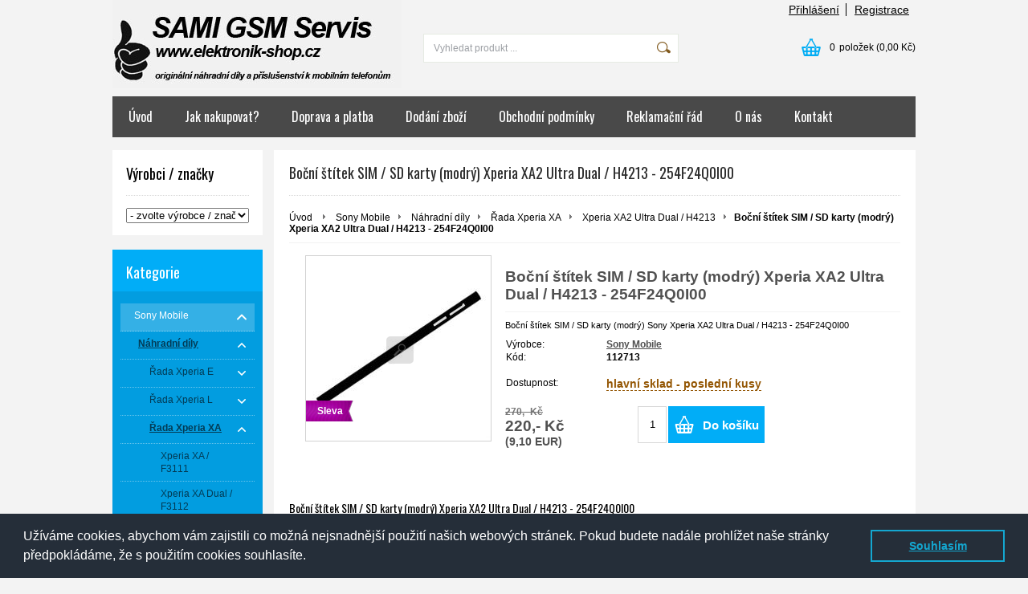

--- FILE ---
content_type: text/html; charset=UTF-8
request_url: https://www.elektronik-shop.cz/xperia-xa2-ultra-dual-h4213/bocni-stitek-sim-sd-karty-modry-xperia-xa2-ultra-dual-h4213-254f24q0i00/
body_size: 25360
content:
<!DOCTYPE html PUBLIC "-//W3C//DTD XHTML 1.0 Transitional//EN" "http://www.w3.org/TR/xhtml1/DTD/xhtml1-transitional.dtd">
<html xmlns="http://www.w3.org/1999/xhtml" xml:lang="cs" lang="cs">
<head>
	<title>Boční štítek SIM / SD karty (modrý) Sony Xperia XA2 Ultra Dual / H4213 - 254F24Q0I00</title>
	<meta http-equiv="Content-Type" content="text/html; charset=utf-8" />		<meta name="author" content="elektronik-shop.cz" />	<meta name="generator" content="Atomer.cz" />		<meta name="description" content="V našem obchodě seženete originální boční štítek SIM / SD karty (modrý) ( 254F24Q0I00 ) k mobilnímu telefonu Sony Xperia XA2 Ultra Dual / H4213" />	
	<meta name="keywords" lang="cs" content="Boční, štítek, SIM, SD, modrý, Sony, Xperia, XA2 Ultra Dual, H4213, 254F24Q0I00" />            <meta name="robots" content="index, follow" />		<meta name="google-site-verification" content="qmtkjd0o3Jup2wxwHC8JTb3sKMcMUnbZtevcWrXHK8Y" /><meta property="og:site_name" content="elektronik-shop.cz" />
<meta property="og:title" content="Boční štítek SIM / SD karty (modrý) Sony Xperia XA2 Ultra Dual / H4213 - 254F24Q0I00" />
<meta property="og:image" content="https://www.elektronik-shop.cz/user/20921/upload/logo.jpg" /><link rel="stylesheet" type="text/css" href="/user/20921/app-3701195613.css?v=1669103605" />
	<link rel="stylesheet" type="text/css" href="/layouts/default/css/own_design_css.php?v=1602496595" />
			   <link rel="stylesheet" type="text/css" href="/layouts/default/css/print_css.css" media="print" />	<script type="text/javascript">
		/* <![CDATA[ */
		var absolutCesta = '/';
		var vypredane = '75501';
		var skladom = '72040';
		var okno_vyska, okno_sirka;
		var imgCesta = 'user%2F20921%2Fupload%2Fstuff%2F';
		var nulova_cena_zobrazit_kupit = '0';
		var defaultnyVyrazVoVyhladavani = 'Vyhledat produkt ...';
		            var ZMEN_OBRAZOK_VARIANTU = true;
                            var ZOOMOVANIE_DETAIL = false;
				/* ]]> */
	</script>
	<script type="text/javascript" src="/user/20921/app-2018054489.js?v=1762338785"></script>
<script type="text/javascript">
	/* <![CDATA[ */
	var vyrobca_prelozeny = 'vyrobce';
	/* ]]> */
</script>	<script type="text/javascript" src="/layouts/default/javascript/js_hlasky.php?v=1421142972"></script>
<script type="text/javascript">
	/* <![CDATA[ */
	$(document).ready(function(){
		startCheckPhone('tbPhone');
		//startCheckPhone('tbDPhone');
		//startCheckPhone('tbFPhone');
	});
	// Ak nemam pole s cislom tak je kontrola v poriadku
	function startCheckPhone(id_element) {
		if (!id_element) return true;
		var obj = $(document).find('#'+id_element);
		if (obj.length == 0) return true;
		if (obj.val() == '') {
			obj.val('+420');
		}
		$(obj).attr('autocomplete','off');
		$(obj).keyup(function() {
			checkPhoneMessage(obj,checkPhoneNumber(obj.val()));
		});
		$(obj).change(function() {
			checkPhoneMessage(obj,checkPhoneNumber(obj.val()));
		});
		$(obj).keyup();
	}
	function checkPhoneNumber(number) {
		var regexp = /^\+[0-9]{12}$/;
		if (number && regexp.test(number)) {
			return true;
		}				
		return false;
	}
	function checkPhoneMessage(obj,check) {
		if (!obj || obj.length == 0) return;
		var parent = $(obj).closest("tr");
		var msg = $('.phoneCMsg');
		var txt = '<tr class="phoneCMsg" style="color:red;"><td></td><td >Číslo pro zaslání SMS prosím napište ve správném formátu +420XXXYYYZZZ</td></tr>';
		if (!check && msg.length == 0) {
			parent.before(txt);
		} else if (check && msg.length) {
			msg.remove();
		}						
	}
	/* ]]> */
</script>
<script type="text/javascript">
	AtomerApp.text = {
		buttonIntoCardLoader: 'Přidávám',
		buttonIntoCardDone: 'Děkujeme',
		packetaDeliveryPlaceDefaultText: 'Prosím vyberte si <a href="#">místo vydání zboží</a>'
	};
</script><!-- Global site tag (gtag.js) - Google Analytics -->
<script async src="https://www.googletagmanager.com/gtag/js?id=UA-84999653-1"></script>
<script>
window.dataLayer = window.dataLayer || [];
function gtag(){dataLayer.push(arguments);}
gtag('js', new Date());

gtag('config', 'UA-84999653-1');window.addEventListener('onProductAddToCart', function(e) {
	var product = e.detail.product || null;
	if (!product) {
		return true;
	}
	var item = {
		id: product.sku,
		name: product.name,
		list_name: "Search Results",
		brand: product.brand,
		category: product.category_name,
		variant: product.parameters ? product.parameters.join(' '): '',
		list_position: 1,
		quantity: product.count,
		price: product.price,
	};
	gtag('event', 'add_to_cart', {'items': [item]});
});
</script>	<script type="text/javascript">
		$(function() {
			// potrebne premenne pre JS funkciu zmenVelkostObrazka()
			// aktualna sira a vyska okna pri nacitani stranky
			okno_sirka = $(window).width();
			okno_vyska = $(window).height();			
			try {
				// inicializacia lightBox-u
				//$('#img a, .galeria a.gal').lightBox();
				$('#img a').lightBox();
				$('#tabObrazkyStred a.gal').lightBox();
				//$('a.gal').lightBox();
				$('a[rel="lightbox"]').lightBox();

				$(".tabs").tabs();
			} catch( err ) { }
		});
	</script>
<script type="text/javascript">
	/* <![CDATA[ */
	function checkCountInsertedIntoBasket(pocet_na_sklade, pocet_v_kosiku, element_pocet) {	
		/*	
		 *	potvrdenieVlozeniaDoKosikaRozsirene
			*  - Ak nemam udany pocet, ktory sa ma vlozit do kosika potvrdenie je vybavene kladne
			*/
		if (element_pocet === 1) {
			var pocet_objednat = 1;
		} else {
			var pocet_objednat = element_pocet.val();
		}			
		pocet_na_sklade = parseInt(pocet_na_sklade);
		if (!pocet_v_kosiku) pocet_v_kosiku = 0;
		pocet_v_kosiku = parseInt(pocet_v_kosiku);

		pocet_objednat = parseInt(pocet_objednat);

		//if (pocet_na_sklade == 0 || pocet_objednat < 1) return true;	

		if ((pocet_objednat+pocet_v_kosiku) > pocet_na_sklade) {

			var ostalo_na_sklade = pocet_na_sklade - pocet_v_kosiku;
			var rozdiel = 0;
			if (ostalo_na_sklade < 1) {
				ostalo_na_sklade = 0;
			} else {
				rozdiel = ostalo_na_sklade;
				element_pocet.val(rozdiel);
			}
			
			var hlaska = "";
			// Hlaska ak mam uz tovar v kosiku
			if (pocet_v_kosiku > 0) {
				hlaska = 'Kupujete si zboží ve větším počtu, než máme na skladě.';
				hlaska += "\n"+'Z tohoto zboží máte ve Vašem košíku '+pocet_v_kosiku+'ks.';
				if (rozdiel == 0) {
					hlaska += "\n"+'Z důvodu nedostatku zboží na skladě se do Vašeho košíku produkt nevloží.';
				} else {
					hlaska += "\n"+'Z důvodu nedostatku zboží na skladě se do Vašeho košíku vloží z tohoto produktu pouze '+rozdiel+'ks';
				}
			} else {
				// Hlaska ak tovar nemam este v kosiku
				hlaska = 'Kupujete si zboží ve větším počtu, než máme na skladě.';
				if (rozdiel == 0) {
					hlaska += "\n"+'Z důvodu nedostatku zboží na skladě se do Vašeho košíku produkt nevloží.';
				} else {
					hlaska += "\n"+'Z důvodu nedostatku zboží na skladě se do Vašeho košíku vloží z tohoto produktu pouze '+rozdiel+'ks';
				}

			}
			alert(hlaska);
			return false;
		}
		return true;
	}
	
	/**
	 * pre vkladanie do kosika cez enter nad textboxom (detail tovaru)
	 */
	function checkCountInsertedIntoBasketEnterPress(e, pocet_na_sklade, pocet_v_kosiku, element_pocet) {
		
		var key=e.keyCode || e.which;
		if (key==13){
			checkCountInsertedIntoBasket(pocet_na_sklade, pocet_v_kosiku, element_pocet);
		} else {
			return true;
		}
	}
	
	/**
	* overenie upravy poctu ks v kosiku po entery
	* handleKeyPressRozsirene
	*/
	function checkCountInsertedIntoBasketKeyPress(e, pocet_na_sklade, pocet_v_kosiku, element_pocet) {

		var key=e.keyCode || e.which;
		if (key==13){

			var pocet_objednat = element_pocet.val();
			pocet_objednat = parseInt(pocet_objednat);
			pocet_na_sklade = parseInt(pocet_na_sklade);
			if (!pocet_v_kosiku) pocet_v_kosiku = 0;
			pocet_v_kosiku = parseInt(pocet_v_kosiku);

			if (pocet_na_sklade == 0) return false;
			if (pocet_objednat < 1) return true;

			if ((pocet_objednat) > pocet_na_sklade) {
				element_pocet.val(pocet_na_sklade);

				var rozdiel = 0;
				rozdiel = pocet_objednat - pocet_na_sklade;

				var hlaska = "";
				if (pocet_v_kosiku > 0) {
					rozdiel = (pocet_na_sklade-pocet_v_kosiku);
					if (rozdiel < 0) {
						rozdiel = 0;
					}
					hlaska = 'Kupujete si zboží ve větším počtu, než máme na skladě.';
					hlaska += "\n"+'Z tohoto zboží máte ve Vašem košíku '+pocet_v_kosiku+'ks.';
					if (rozdiel == 0) {
						hlaska += "\n"+'Z důvodu nedostatku zboží na skladě se do Vašeho košíku produkt nevloží.';
					} else {
						hlaska += "\n"+'Z důvodu nedostatku zboží na skladě se do Vašeho košíku vloží z tohoto produktu pouze '+rozdiel+'ks';
					}
				}
				alert(hlaska);					
			}
			return true;

			if ((pocet_objednat+pocet_v_kosiku) > pocet_na_sklade) {

				var ostalo_na_sklade = pocet_na_sklade - pocet_v_kosiku;
				var rozdiel = 0;
				if (ostalo_na_sklade < 1) {
					ostalo_na_sklade = 0;
				} else {
					rozdiel = ostalo_na_sklade;
					element_pocet.val(rozdiel);
				}
				
				var hlaska = "";
				// Hlaska ak mam uz tovar v kosiku
				if (pocet_v_kosiku > 0) {
					hlaska = 'Kupujete si zboží ve větším počtu, než máme na skladě.';
					hlaska += "\n"+'Z tohoto zboží máte ve Vašem košíku '+pocet_v_kosiku+'ks.';
					if (rozdiel == 0) {
						hlaska += "\n"+'Z důvodu nedostatku zboží na skladě se do Vašeho košíku produkt nevloží.';
					} else {
						hlaska += "\n"+'Z důvodu nedostatku zboží na skladě se do Vašeho košíku vloží z tohoto produktu pouze '+rozdiel+'ks';
					}
				} else {
					// Hlaska ak tovar nemam este v kosiku
					hlaska = 'Kupujete si zboží ve větším počtu, než máme na skladě.';
					if (rozdiel == 0) {
						hlaska += "\n"+'Z důvodu nedostatku zboží na skladě se do Vašeho košíku produkt nevloží.';
					} else {
						hlaska += "\n"+'Z důvodu nedostatku zboží na skladě se do Vašeho košíku vloží z tohoto produktu pouze '+rozdiel+'ks';
					}
				}
				alert(hlaska);
				return false;
			}

			return true;
			if (!checkCountInsertedIntoBasket(pocet_na_sklade, pocet_v_kosiku, element_pocet)) {
				var ostava = pocet_na_sklade - pocet_v_kosiku;
				if (ostava < 1) ostava = 0;
				if (pocet_na_sklade == 0 || ostava == 0) {
					element_pocet.val(pocet_v_kosiku);
					return false; 
				}
			}
		}
		return true;
	}

	var stuffActualCountCheck = function(idStuff, added, callback, params) {
		var data = {
			'getItemActualCountCheck':1,
			id: idStuff,
			'value': added,
			'params': {}
		};
		if (params) {
			data.params = params;
		}
		$.ajax({
			type: "GET",
			url: absolutCesta+'ajax.php',
			data: data,
			dataType: 'json',
			success: function(response) {
				if (callback) {
					callback.call(null, response);
				}
			}
		});
	};
	var stuffActualCountCheckProccess = function(response, form, input, callbacks) {
		let onPositiveResponse = null,
			doAction = function() {
				if(onPositiveResponse) {
					if (callbacks && callbacks.onSuccess) {
						callbacks.onSuccess.call(null);
					}
					onPositiveResponse.call(null);
				} else {
					if (callbacks && callbacks.onError) {
						callbacks.onError.call(null);
					}
				}
			};
		if (form && response && response.result) {
			onPositiveResponse = function() {
				form.addClass('doSubmit');
				form.submit();
			};
		}
		if (input && response && response.order_less) {
			input.val(response.order_less);
		}
		if (response && response.messages) {
			var isNewInsertMethod = $('.kosik.novyKosik419').length ? true : false;
			if (isNewInsertMethod) {
				AlertWindow.info({
					content: response.messages.join("<br/>"),
					size: 'auto',
					onClose: function() {
						doAction();
					}
				});
			} else {
				alert(response.messages.join("\n"));
				doAction();
			}
		} else {
			doAction();
		}
	};
	/* ]]> */
	$(document).ready(function() {
		$(document).delegate('form.tovar_uprav.doCheck', 'submit', function() {
			var $form = $(this),
				idStuff = $form.find('input[name=id_tovar_akcia]').val(),
				$input = $form.find('input[name=novyPocet]'),
				value = $input.val();

			if ($form.hasClass('doSubmit')) {
				$form.removeClass('doSubmit');
				return true;
			}

			stuffActualCountCheck(idStuff, value, function(response){
				stuffActualCountCheckProccess(response, $form, $input);
			}, {'noBucket' : 1});
			return false;
		});
	});
</script>
	<link rel="shortcut icon" type="image/x-icon" href="/user/20921/upload/favicon.jpg?1541885424" />
	<link rel="icon" type="image/ico" href="/user/20921/upload/favicon.jpg?1541885424" /> <script src="https://www.googleoptimize.com/optimize.js?id=OPT-K7WGZ8G"></script>
<script type="text/javascript">
//<![CDATA[
var _hwq = _hwq || [];
    _hwq.push(['setKey', '3E7247AA0F0AD263E201E588319A3005']);_hwq.push(['setTopPos', '60']);_hwq.push(['showWidget', '22']);(function() {
    var ho = document.createElement('script'); ho.type = 'text/javascript'; ho.async = true;
    ho.src = 'https://ssl.heureka.cz/direct/i/gjs.php?n=wdgt&sak=3E7247AA0F0AD263E201E588319A3005';
    var s = document.getElementsByTagName('script')[0]; s.parentNode.insertBefore(ho, s);
})();
//]]>
</script>

<!-- Start of Smartsupp Live Chat script -->
<script type="text/javascript">
var _smartsupp = _smartsupp || {};
_smartsupp.key = 'a075afd3b3a09092c14e86da023700e686daa03e';
window.smartsupp||(function(d) {
	var s,c,o=smartsupp=function(){ o._.push(arguments)};o._=[];
	s=d.getElementsByTagName('script')[0];c=d.createElement('script');
	c.type='text/javascript';c.charset='utf-8';c.async=true;
	c.src='https://www.smartsuppchat.com/loader.js?';s.parentNode.insertBefore(c,s);
})(document);
</script>
<script data-ad-client="ca-pub-8676059670204271" async src="https://pagead2.googlesyndication.com/pagead/js/adsbygoogle.js"></script>			<meta name="viewport" content="width=device-width, initial-scale=1">
			<link rel="stylesheet" type="text/css" href="/layouts/chromium/css/responsive.css?v=1669103551" media="all" />	<link rel="stylesheet" type="text/css" href="/user/20921/scripts/css/user_css.css?v=1472217742" />
</head>
<body onload="helpInit();" class="" data-id-template="28" data-id-group="3">	<div id="fb-root"></div>
	<script type="text/javascript">
	/* <![CDATA[ */
		(function(d, s, id) {
		var js, fjs = d.getElementsByTagName(s)[0];
		if (d.getElementById(id)) {return;}
		js = d.createElement(s); js.id = id;
		js.src = "//connect.facebook.net/cs_CZ/all.js#xfbml=1";
		fjs.parentNode.insertBefore(js, fjs);
	  }(document, 'script', 'facebook-jssdk'));
	/* ]]> */
	</script>
<!--[if lte IE 6]><script src="layouts/default/javascript/ie6.js"></script><script>window.onload=function(){e("layouts/default/javascript/ie6/")}</script><![endif]--><div id="helpbox"></div><div id="main">
	<div class="pomocna"></div>
	<div class="obal">
		<div class="hlavicka">
			<div class="hlavicka_prihlasenie">						<div class="odhlasovaci_formular">
							<div class="ucetLinky">
								<a href="/prihlaseni/" id="loginLink"  rel="nofollow">Přihlášení</a>
								<a href="/registrace/" class="reg " rel="nofollow">Registrace</a>
							</div>
						</div>				<div class="endfloat"></div>
			</div>
			<div class="hlavicka_vrch">
				<div class="logoKlik">
					<a href="/">							<img src="/user/20921/upload/logo.jpg?v=1472855723" alt="elektronik-shop.cz" />					</a>
				</div>					<div class="vyhladavanie">	<form action="/vyhledavani/" method="get">
		<div id="vyhladavanie">			<input type="text" class="textbox" name="search" value="Vyhledat produkt ..." onfocus="if(this.value=='Vyhledat produkt ...')this.value=''" onblur="if(this.value=='')this.value='Vyhledat produkt ...'" />
			<input type="submit" class="button" onmouseover="buttonClass(this)" onmouseout="buttonClass(this)" value="" />
		</div>
	</form>					</div><div class="kosik novyKosik419">
	<a href="/nakupni-kosik/" rel="nofollow" title="vstoupit do košíku">
        <span class="pocet">0</span><span class="poloziek">položek</span>
        <span>(0,00 Kč)</span>
	</a>
</div>				<div class="endfloat"></div>
			</div>
			<div class="hlavicka_spodok">					<a class="btnHlavneMenu">
						<span></span>
						<span></span>
						<span></span>
					</a>
					<ul id="hlavneMenu">			
		<li class="first">
			<a  href="/uvod/">Úvod</a>		</li>			<li class="separator">&nbsp;</li>			
		<li >
			<a  href="/jak-nakupovat/">Jak nakupovat?</a>		</li>			<li class="separator">&nbsp;</li>			
		<li >
			<a  href="/doprava-a-platba/">Doprava a platba</a>		</li>			<li class="separator">&nbsp;</li>			
		<li >
			<a  href="/dodani-zbozi/">Dodání zboží</a>		</li>			<li class="separator">&nbsp;</li>			
		<li >
			<a  href="/obchodni-podminky/">Obchodní podmínky</a>		</li>			<li class="separator">&nbsp;</li>			
		<li >
			<a  href="/reklamacni-rad/">Reklamační řád</a>		</li>			<li class="separator">&nbsp;</li>			
		<li >
			<a  href="/o-nas/">O nás</a>		</li>			<li class="separator">&nbsp;</li>			
		<li class="last">
			<a  href="/kontakt/">Kontakt</a>		</li>						<li class="endfloat"></li>
					</ul>
					<div class="endfloat"></div>				<div class="endfloat"></div>
			</div>
            <div class="hlavicka_pomocna">            </div>
		</div>
		<div class="stred">
			<div class="stred_vnutro">
				<div class="stred_obsah">
					<div class="lavaStrana">							<div class="box vyrobcovia_znacky">
								<span class="nadpis">Výrobci / značky</span>
								<div class="nadpis_bottom"></div><select name="cbVyrobca" id="cbVyrobca" onchange="goToVyrobca('/');">
	<option value=""> - zvolte výrobce / značku - </option><option value="2uul/" >2UUL [1]</option>
<option value="alcatel/" >Alcatel [22]</option>
<option value="aligator/" >Aligator [1]</option>
<option value="amazfit/" >Amazfit [2]</option>
<option value="apple/" >Apple [30]</option>
<option value="asus/" >Asus [51]</option>
<option value="baseus/" >Baseus [1]</option>
<option value="blackberry/" >BlackBerry [4]</option>
<option value="blackview/" >Blackview [44]</option>
<option value="cat/" >CAT [34]</option>
<option value="doogee/" >Doogee [41]</option>
<option value="edivia/" >Edivia [2]</option>
<option value="garmin/" >Garmin [3]</option>
<option value="google/" >Google [55]</option>
<option value="hmd/" >HMD [4]</option>
<option value="hoco/" >HOCO [33]</option>
<option value="honor/" >Honor [218]</option>
<option value="htc/" >HTC [11]</option>
<option value="huawei/" >Huawei [412]</option>
<option value="infinix/" >Infinix [13]</option>
<option value="iphone/" >iPhone [472]</option>
<option value="iphone-lcd/" >iPhone LCD [2]</option>
<option value="jekod/" >JEKOD [4]</option>
<option value="kisswill/" >Kisswill [8]</option>
<option value="lenovo/" >Lenovo [105]</option>
<option value="lg/" >LG [48]</option>
<option value="meizu/" >Meizu [13]</option>
<option value="mercury/" >Mercury [2]</option>
<option value="microsoft/" >Microsoft [25]</option>
<option value="mocolo/" >Mocolo [1]</option>
<option value="motorola/" >Motorola [166]</option>
<option value="myphone/" >myPhone [1]</option>
<option value="nillkin/" >Nillkin [9]</option>
<option value="nintendo/" >Nintendo [1]</option>
<option value="nokia/" >Nokia [185]</option>
<option value="nothing-phone/" >Nothing Phone [35]</option>
<option value="oem/" >OEM [363]</option>
<option value="oneplus/" >OnePlus [228]</option>
<option value="oppo/" >Oppo [21]</option>
<option value="oukitel/" >Oukitel [2]</option>
<option value="pudini/" >Pudini [4]</option>
<option value="realme/" >Realme [109]</option>
<option value="roxfit/" >RoxFit [1]</option>
<option value="samsung/" >Samsung [1831]</option>
<option value="screenshield/" >ScreenShield [1]</option>
<option value="sony-ericsson/" >Sony Ericsson [421]</option>
<option value="sony-mobile/" >Sony Mobile [852]</option>
<option value="tactical/" >Tactical [2]</option>
<option value="tcl/" >TCL [2]</option>
<option value="tomtom/" >TomTom [1]</option>
<option value="ulefone/" >Ulefone [48]</option>
<option value="umidigi/" >UMIDIGI [3]</option>
<option value="usams/" >USAMS [2]</option>
<option value="vetti/" >Vetti [1]</option>
<option value="vivo/" >Vivo [9]</option>
<option value="wiko/" >Wiko [13]</option>
<option value="xiaomi/" >Xiaomi [1118]</option>
<option value="xs/" >XS [26]</option>
<option value="zte/" >ZTE [14]</option>

</select>							</div>							<div class="box kategorie">
								<span class="nadpis">
									Kategorie									<span class="holder">
										<span>&nbsp;</span>
										<span>&nbsp;</span>
										<span>&nbsp;</span>
									</span>
								</span>
								<div class="nadpis_bottom"></div><ul class="kategorie0">	<li  class='cat_615082 first aktivna0 sub_sec rolled_down def'><a href="/sony-mobile/" class='aktivna'>
	<strong>Sony Mobile</strong>		<span class="rollHandler rollOutHandler expanded"></span></a><ul class="kategorie1">	<li  class='cat_615084 first aktivna1 sub_sec rolled_down def'><a href="/nahradni-dily-sony/" class='aktivna'>
	<strong>Náhradní díly</strong>		<span class="rollHandler rollOutHandler expanded"></span></a><ul class="kategorie2">	<li  class='cat_617340 first sub_sec rolled_up'><a href="/nahradni-dily-rada-xperia-e/">
	<strong>Řada Xperia E</strong>		<span class="rollHandler rollOutHandler packed"></span></a><ul class="kategorie3">	<li  class='cat_617345 first'><a href="/xperia-e-c1505/">
	<strong>Xperia E / C1505</strong></a></li>
<li  class='cat_617346'><a href="/xperia-e-dual-c1605/">
	<strong>Xperia E Dual / C1605</strong></a></li>
<li  class='cat_617341'><a href="/xperia-e1-d2005/">
	<strong>Xperia E1 / D2005</strong></a></li>
<li  class='cat_617747'><a href="/xperia-e1-dual-d2105/">
	<strong>Xperia E1 Dual / D2105</strong></a></li>
<li  class='cat_617342'><a href="/xperia-e3-d2203/">
	<strong>Xperia E3 / D2203</strong></a></li>
<li  class='cat_617343'><a href="/xperia-e4-e2105/">
	<strong>Xperia E4 / E2105</strong></a></li>
<li  class='cat_616229 last'><a href="/xperia-e5-f3311/">
	<strong>Xperia E5 / F3311</strong></a></li>
</ul>
</li>
<li  class='cat_744757 sub_sec rolled_up'><a href="/nahradni-dily-rada-xperia-l/">
	<strong>Řada Xperia L</strong>		<span class="rollHandler rollOutHandler packed"></span></a><ul class="kategorie3">	<li  class='cat_744758 first'><a href="/xperia-l1-g3311/">
	<strong>Xperia L1 / G3311</strong></a></li>
<li  class='cat_744759'><a href="/xperia-l1-dual-g3312/">
	<strong>Xperia L1 Dual / G3312</strong></a></li>
<li  class='cat_884030 last'><a href="/xperia-l2-dual-h4311/">
	<strong>Xperia L2 Dual / H4311</strong></a></li>
</ul>
</li>
<li  class='cat_952935 aktivna2 sub_sec rolled_down def'><a href="/nahradni-dily-rada-xperia-xa/" class='aktivna'>
	<strong>Řada Xperia XA</strong>		<span class="rollHandler rollOutHandler expanded"></span></a><ul class="kategorie3">	<li  class='cat_616236 first'><a href="/xperia-xa-f3111/">
	<strong>Xperia XA / F3111</strong></a></li>
<li  class='cat_618351'><a href="/xperia-xa-dual-f3112/">
	<strong>Xperia XA Dual / F3112</strong></a></li>
<li  class='cat_744760'><a href="/xperia-xa1-g3121/">
	<strong>Xperia XA1 / G3121</strong></a></li>
<li  class='cat_744761'><a href="/xperia-xa1-dual-g3112/">
	<strong>Xperia XA1 Dual / G3112</strong></a></li>
<li  class='cat_884024'><a href="/xperia-xa2-dual-h4113/">
	<strong>Xperia XA2 Dual / H4113</strong></a></li>
<li  class='cat_618796'><a href="/xperia-xa-ultra-xa-ultra-dual-f3211-f3212/">
	<strong>Xperia XA Ultra, XA Ultra Dual / F3211, F3212</strong></a></li>
<li  class='cat_771071'><a href="/xperia-xa1-ultra-g3221/">
	<strong>Xperia XA1 Ultra / G3221</strong></a></li>
<li  class='cat_771072'><a href="/xperia-xa1-ultra-dual-g3212/">
	<strong>Xperia XA1 Ultra Dual / G3212</strong></a></li>
<li  class='cat_884025 last aktivna3'><a href="/xperia-xa2-ultra-dual-h4213/" class='aktivna'>
	<strong>Xperia XA2 Ultra Dual / H4213</strong></a></li>
</ul>
</li>
<li  class='cat_617337 sub_sec rolled_up'><a href="/nahradni-dily-rada-xperia-x/">
	<strong>Řada Xperia X</strong>		<span class="rollHandler rollOutHandler packed"></span></a><ul class="kategorie3">	<li  class='cat_616239 first'><a href="/xperia-x-f5121/">
	<strong>Xperia X / F5121</strong></a></li>
<li  class='cat_618355'><a href="/xperia-x-dual-f5122/">
	<strong>Xperia X Dual / F5122</strong></a></li>
<li  class='cat_616240'><a href="/xperia-x-performance-f8131/">
	<strong>Xperia X Performance / F8131</strong></a></li>
<li  class='cat_618643'><a href="/xperia-x-performance-dual-f8132/">
	<strong>Xperia X Performance Dual / F8132</strong></a></li>
<li  class='cat_667385 last'><a href="/xperia-x-compact-f5321/">
	<strong>Xperia X Compact / F5321</strong></a></li>
</ul>
</li>
<li  class='cat_952937 sub_sec rolled_up'><a href="/nahradni-dily-rada-xperia-xz/">
	<strong>Řada Xperia XZ</strong>		<span class="rollHandler rollOutHandler packed"></span></a><ul class="kategorie3">	<li  class='cat_667386 first'><a href="/xperia-xz-f8331/">
	<strong>Xperia XZ / F8331</strong></a></li>
<li  class='cat_667387'><a href="/xperia-xz-dual-f8332/">
	<strong>Xperia XZ Dual / F8332</strong></a></li>
<li  class='cat_751514'><a href="/xperia-xzs-g8231/">
	<strong>Xperia XZs / G8231</strong></a></li>
<li  class='cat_751515'><a href="/xperia-xzs-dual-g8232/">
	<strong>Xperia XZs Dual / G8232</strong></a></li>
<li  class='cat_778570'><a href="/xperia-xz-premium-g8141/">
	<strong>Xperia XZ Premium / G8141</strong></a></li>
<li  class='cat_778571'><a href="/xperia-xz-premium-dual-g8142/">
	<strong>Xperia XZ Premium Dual / G8142</strong></a></li>
<li  class='cat_787603'><a href="/xperia-xz1-g8341/">
	<strong>Xperia XZ1 / G8341</strong></a></li>
<li  class='cat_787604'><a href="/xperia-xz1-dual-g8342/">
	<strong>Xperia XZ1 Dual / G8342</strong></a></li>
<li  class='cat_787605'><a href="/xperia-xz1-compact-g8441/">
	<strong>Xperia XZ1 Compact / G8441</strong></a></li>
<li  class='cat_893377'><a href="/xperia-xz2-dual-h8266/">
	<strong>Xperia XZ2 Dual / H8266</strong></a></li>
<li  class='cat_893378'><a href="/xperia-xz2-compact-dual-h8324/">
	<strong>Xperia XZ2 Compact Dual / H8324</strong></a></li>
<li  class='cat_918283 last'><a href="/xperia-xz3-h8416-h9436-h9493/">
	<strong>Xperia XZ3 / H8416, H9436, H9493</strong></a></li>
</ul>
</li>
<li  class='cat_617353 sub_sec rolled_up'><a href="/nahradni-dily-rada-xperia-m/">
	<strong>Řada Xperia M</strong>		<span class="rollHandler rollOutHandler packed"></span></a><ul class="kategorie3">	<li  class='cat_617347 first'><a href="/xperia-m-c1905/">
	<strong>Xperia M / C1905</strong></a></li>
<li  class='cat_617348'><a href="/xperia-m-dual-c2005/">
	<strong>Xperia M Dual / C2005</strong></a></li>
<li  class='cat_617350'><a href="/xperia-m2-d2303/">
	<strong>Xperia M2 / D2303</strong></a></li>
<li  class='cat_617351'><a href="/xperia-m2-aqua-d2403/">
	<strong>Xperia M2 Aqua / D2403</strong></a></li>
<li  class='cat_617352'><a href="/xperia-m4-aqua-e2303/">
	<strong>Xperia M4 Aqua / E2303</strong></a></li>
<li  class='cat_617870 last'><a href="/xperia-m5-m5-dual-e5603-e5633/">
	<strong>Xperia M5, M5 Dual / E5603, E5633</strong></a></li>
</ul>
</li>
<li  class='cat_617336 sub_sec rolled_up'><a href="/nahradni-dily-rada-xperia-z/">
	<strong>Řada Xperia Z</strong>		<span class="rollHandler rollOutHandler packed"></span></a><ul class="kategorie3">	<li  class='cat_615086 first'><a href="/xperia-z-c6603/">
	<strong>Xperia Z / C6603</strong></a></li>
<li  class='cat_673397'><a href="/xperia-z-ultra-c6833/">
	<strong>Xperia Z Ultra / C6833</strong></a></li>
<li  class='cat_615088'><a href="/xperia-z1-compact-d5503/">
	<strong>Xperia Z1 Compact / D5503</strong></a></li>
<li  class='cat_615087'><a href="/xperia-z1-c6903/">
	<strong>Xperia Z1 / C6903</strong></a></li>
<li  class='cat_615089'><a href="/xperia-z2-d6503/">
	<strong>Xperia Z2 / D6503</strong></a></li>
<li  class='cat_615091'><a href="/xperia-z3-compact-d5803/">
	<strong>Xperia Z3 Compact / D5803</strong></a></li>
<li  class='cat_615090'><a href="/xperia-z3-d6603/">
	<strong>Xperia Z3 / D6603</strong></a></li>
<li  class='cat_615092'><a href="/xperia-z3-dual-d6633/">
	<strong>Xperia Z3 Dual / D6633</strong></a></li>
<li  class='cat_784831'><a href="/xperia-z3plus-e6553/">
	<strong>Xperia Z3+ / E6553</strong></a></li>
<li  class='cat_615094'><a href="/xperia-z5-compact-e5823/">
	<strong>Xeria Z5 Compact / E5823</strong></a></li>
<li  class='cat_615093'><a href="/xperia-z5-z5-dual-e6653-e6633/">
	<strong>Xperia Z5, Z5 Dual / E6653, E6633</strong></a></li>
<li  class='cat_615095 last'><a href="/xperia-z5-premium-z5-premium-dual-e6853-e6833/">
	<strong>Xperia Z5 Premium, Z5 Premium Dual / E6853, E6833</strong></a></li>
</ul>
</li>
<li  class='cat_1054228 sub_sec rolled_up'><a href="/nahradni-dily-rada-xperia-nove/">
	<strong>Xperia nové</strong>		<span class="rollHandler rollOutHandler packed"></span></a><ul class="kategorie3">	<li  class='cat_1054229 first'><a href="/xperia-1-j8110-j9110/">
	<strong>Xperia 1 / J8110 J9110</strong></a></li>
<li  class='cat_1054230'><a href="/xperia-5-j8210-j9210/">
	<strong>Xperia 5 / J8210, J9210</strong></a></li>
<li  class='cat_1054231'><a href="/xperia-10-i3113-i3123-i4113-i4193/">
	<strong>Xperia 10 / I3113, I3123, I4113, I4193</strong></a></li>
<li  class='cat_1054232'><a href="/xperia-10-plus-i3213-i3223-i4213-i4293/">
	<strong>Xperia 10 Plus / I3213, I3223, I4213, I4293</strong></a></li>
<li  class='cat_1106571'><a href="/xperia-1-ii-at51-at52/">
	<strong>Xperia 1 II / AT51, AT52</strong></a></li>
<li  class='cat_1106551'><a href="/xperia-5-ii-as52/">
	<strong>Xperia 5 II / AS52</strong></a></li>
<li  class='cat_1106572 last'><a href="/xperia-10-ii-au52/">
	<strong>Xperia 10 II / AU52</strong></a></li>
</ul>
</li>
<li  class='cat_616993 last sub_sec rolled_up'><a href="/nahradni-dily-xperia-ostatni/">
	<strong>Xperia ostatní</strong>		<span class="rollHandler rollOutHandler packed"></span></a><ul class="kategorie3">	<li  class='cat_617497 first'><a href="/xperia-tipo-st21i/">
	<strong>Xperia Tipo / ST21i</strong></a></li>
<li  class='cat_617499'><a href="/xperia-miro-st23i/">
	<strong>Xperia Miro / ST23i</strong></a></li>
<li  class='cat_617498'><a href="/xperia-go-st27i/">
	<strong>Xperia Go / ST27i</strong></a></li>
<li  class='cat_617501'><a href="/xperia-sola-mt27i/">
	<strong>Xperia Sola / MT27i</strong></a></li>
<li  class='cat_617502'><a href="/xperia-j-st26i/">
	<strong>Xperia J / ST26i</strong></a></li>
<li  class='cat_617503'><a href="/xperia-l-c2105/">
	<strong>Xperia L / C2105</strong></a></li>
<li  class='cat_618682'><a href="/xperia-p-lt22i/">
	<strong>Xperia P / LT22i</strong></a></li>
<li  class='cat_617746'><a href="/xperia-v-lt25i/">
	<strong>Xperia V / LT25i</strong></a></li>
<li  class='cat_617496'><a href="/xperia-s-lt26i/">
	<strong>Xperia S / LT26i</strong></a></li>
<li  class='cat_617349'><a href="/xperia-sp-c5303/">
	<strong>Xperia SP / C5303</strong></a></li>
<li  class='cat_710839'><a href="/xperia-t3-d5103/">
	<strong>Xperia T3 / D5103</strong></a></li>
<li  class='cat_617492 last'><a href="/xperia-u-st25i/">
	<strong>Xperia U / ST25i</strong></a></li>
</ul>
</li>
</ul>
</li>
<li  class='cat_615085 last sub_sec rolled_up'><a href="/prislusenstvi-sony/">
	<strong>Příslušenství</strong>		<span class="rollHandler rollOutHandler packed"></span></a><ul class="kategorie2">	<li  class='cat_617321 first'><a href="/ochranne-folie-na-lcd-telefony-sony/">
	<strong>Ochranné fólie na LCD</strong></a></li>
<li  class='cat_616432'><a href="/ochranna-skla-na-lcd-telefony-sony/">
	<strong>Ochranná skla na LCD</strong></a></li>
<li  class='cat_616453'><a href="/sluchatka-telefony-sony/">
	<strong>Sluchátka</strong></a></li>
<li  class='cat_617490'><a href="/datove-kabely-telefony-sony/">
	<strong>Datové kabely</strong></a></li>
<li  class='cat_619003'><a href="/nabijecky-telefony-sony/">
	<strong>Nabíječky</strong></a></li>
<li  class='cat_675785 last'><a href="/pouzdra-pro-mobilni-telefony-sony/">
	<strong>Pouzdra</strong></a></li>
</ul>
</li>
</ul>
</li>
<li  class='cat_617925 sub_sec rolled_up'><a href="/sony-ericsson/">
	<strong>Sony Ericsson</strong>		<span class="rollHandler rollOutHandler packed"></span></a><ul class="kategorie1">	<li  class='cat_704188 first'><a href="/dotykove-telefony/">
	<strong>Dotykové telefony</strong></a></li>
<li  class='cat_704189 last'><a href="/tlacitkove-telefony/">
	<strong>Tlačítkové telefony</strong></a></li>
</ul>
</li>
<li  class='cat_1069636 sub_sec rolled_up'><a href="/samsung/">
	<strong>Samsung</strong>		<span class="rollHandler rollOutHandler packed"></span></a><ul class="kategorie1">	<li  class='cat_1069637 first sub_sec rolled_up'><a href="/nahradni-dily-prislusenstvi-samsung/">
	<strong>Náhradní díly a příslušenství Samsung</strong>		<span class="rollHandler rollOutHandler packed"></span></a><ul class="kategorie2">	<li  class='cat_1069639 first sub_sec rolled_up'><a href="/nahradni-dily-prislusenstvi-samsung-galaxy-rada-a/">
	<strong>Samsung Galaxy řada A</strong>		<span class="rollHandler rollOutHandler packed"></span></a><ul class="kategorie3">	<li  class='cat_1069641 first'><a href="/samsung-galaxy-alpha-g850f/">
	<strong>Galaxy Alpha / G850F</strong></a></li>
<li  class='cat_1069642'><a href="/samsung-galaxy-a3-a300f/">
	<strong>Galaxy A3 / A300F</strong></a></li>
<li  class='cat_1069643'><a href="/samsung-galaxy-a5-a500f/">
	<strong>Galaxy A5 / A500F</strong></a></li>
<li  class='cat_1069644'><a href="/samsung-galaxy-a7-a700f/">
	<strong>Galaxy A7 / A700F</strong></a></li>
<li  class='cat_1069645'><a href="/samsung-galaxy-a3-2016-a310f/">
	<strong>Galaxy A3 2016 / A310F</strong></a></li>
<li  class='cat_1069646'><a href="/samsung-galaxy-a5-2016-a510f/">
	<strong>Galaxy A5 2016 / A510F</strong></a></li>
<li  class='cat_1069648'><a href="/samsung-galaxy-a7-2016-a710f/">
	<strong>Galaxy A7 2016 / A710F</strong></a></li>
<li  class='cat_1069649'><a href="/samsung-galaxy-a3-2017-a320f/">
	<strong>Galaxy A3 2017 / A320F</strong></a></li>
<li  class='cat_1069650'><a href="/samsung-galaxy-a5-2017-a520f/">
	<strong>Galaxy A5 2017 / A520F</strong></a></li>
<li  class='cat_1069651'><a href="/samsung-galaxy-a7-2017-a720f/">
	<strong>Galaxy A7 2017 / A720F</strong></a></li>
<li  class='cat_1069652'><a href="/samsung-galaxy-a8-2018-a530f/">
	<strong>Galaxy A8 2018 / A530F</strong></a></li>
<li  class='cat_1069653'><a href="/samsung-galaxy-a8-plus-2018-a730f/">
	<strong>Galaxy A8+ 2018 / A730F</strong></a></li>
<li  class='cat_1069655'><a href="/samsung-galaxy-a6-2018-a600f/">
	<strong>Galaxy A6 2018 / A600F</strong></a></li>
<li  class='cat_1069695'><a href="/samsung-galaxy-a6-plus-a605f/">
	<strong>Galaxy A6+ / A605F</strong></a></li>
<li  class='cat_1069674'><a href="/samsung-galaxy-a7-2018-a750f/">
	<strong>Galaxy A7 2018 / A750F</strong></a></li>
<li  class='cat_1069675'><a href="/samsung-galaxy-a9-2018-a920f/">
	<strong>Galaxy A9 2018 / A920F</strong></a></li>
<li  class='cat_1177340'><a href="/kategorie/samsung/nahradni-dily-a-prislusenstvi-samsung/samsung-galaxy-rada-a/galaxy-a01-a015f/">
	<strong>Galaxy A01 / A015F</strong></a></li>
<li  class='cat_1124870'><a href="/samsung-galaxy-a02-a022f/">
	<strong>Galaxy A02 / A022F</strong></a></li>
<li  class='cat_1113235'><a href="/samsung-galaxy-a02s-a025f/">
	<strong>Galaxy A02s / A025F</strong></a></li>
<li  class='cat_1176347'><a href="/samsung-galaxy-a03-a035f-a035g/">
	<strong>Galaxy A03 / A035F, A035G</strong></a></li>
<li  class='cat_1144194'><a href="/samsung-galaxy-a03s-a037f-a037g/">
	<strong>Galaxy A03s / A037F, A037G</strong></a></li>
<li  class='cat_1192714'><a href="/samsung-galaxy-a04s-a047f/">
	<strong>Galaxy A04s / A047F</strong></a></li>
<li  class='cat_1275028'><a href="/samsung-galaxy-a05s-a057/">
	<strong>Galaxy A05s / A057</strong></a></li>
<li  class='cat_1069676'><a href="/samsung-galaxy-a10-a105f/">
	<strong>Galaxy A10 / A105F</strong></a></li>
<li  class='cat_1069677'><a href="/samsung-galaxy-a10s-a107f/">
	<strong>Galaxy A10s / A107F</strong></a></li>
<li  class='cat_1072502'><a href="/samsung-galaxy-a11-a115f/">
	<strong>Galaxy A11 / A115F</strong></a></li>
<li  class='cat_1113234'><a href="/samsung-galaxy-a12-a125f-a127f/">
	<strong>Galaxy A12 / A125F, A127F</strong></a></li>
<li  class='cat_1173231'><a href="/samsung-galaxy-a13-4g-a135f/">
	<strong>Galaxy A13 4G / A135F</strong></a></li>
<li  class='cat_1246972'><a href="/samsung-galaxy-a13-5g-a136b/">
	<strong>Galaxy A13 5G / A136B</strong></a></li>
<li  class='cat_1259616'><a href="/samsung-galaxy-a14-4g-a145f/">
	<strong>Galaxy A14 4G / A145F</strong></a></li>
<li  class='cat_1259617'><a href="/samsung-galaxy-a14-5g-a146b/">
	<strong>Galaxy A14 5G / A146B</strong></a></li>
<li  class='cat_1278749'><a href="/samsung-galaxy-a15-4g-a155f/">
	<strong>Galaxy A15 4G / A155F</strong></a></li>
<li  class='cat_1278748'><a href="/samsung-galaxy-a15-5g-a156b/">
	<strong>Galaxy A15 5G / A156B</strong></a></li>
<li  class='cat_1292038'><a href="/samsung-galaxy-a16-4g-a165f/">
	<strong>Galaxy A16 4G / A165F</strong></a></li>
<li  class='cat_1290756'><a href="/samsung-galaxy-a16-5g-a166b/">
	<strong>Galaxy A16 5G / A166B</strong></a></li>
<li  class='cat_1069680'><a href="/samsung-galaxy-a20e-a202f/">
	<strong>Galaxy A20e / A202F</strong></a></li>
<li  class='cat_1069681'><a href="/samsung-galaxy-a20-a205f/">
	<strong>Galaxy A20 / A205F</strong></a></li>
<li  class='cat_1069682'><a href="/samsung-galaxy-a20s-a207f/">
	<strong>Galaxy A20s / A207F</strong></a></li>
<li  class='cat_1071959'><a href="/samsung-galaxy-a21s-a217f/">
	<strong>Galaxy A21s / A217F</strong></a></li>
<li  class='cat_1136336'><a href="/samsung-galaxy-a22-a225f/">
	<strong>Galaxy A22 / A225F</strong></a></li>
<li  class='cat_1136337'><a href="/samsung-galaxy-a22-5g-a226b/">
	<strong>Galaxy A22 5G / A226B</strong></a></li>
<li  class='cat_1194293'><a href="/samsung-galaxy-a23-a235f/">
	<strong>Galaxy A23 / A235F</strong></a></li>
<li  class='cat_1194294'><a href="/samsung-galaxy-a23-5g-a236b/">
	<strong>Galaxy A23 5G / A236B</strong></a></li>
<li  class='cat_1296107'><a href="/samsung-galaxy-a24-4g-a245f/">
	<strong>Galaxy A24 4G / A245F</strong></a></li>
<li  class='cat_1279397'><a href="/samsung-galaxy-a25-5g-a256b/">
	<strong>Galaxy A25 5G / A256B</strong></a></li>
<li  class='cat_1296110'><a href="/samsung-galaxy-a26-5g-a266b/">
	<strong>Galaxy A26 5G / A266B</strong></a></li>
<li  class='cat_1069690'><a href="/samsung-galaxy-a30-a305f/">
	<strong>Galaxy A30 / A305F</strong></a></li>
<li  class='cat_1069692'><a href="/samsung-galaxy-a30s-a307f/">
	<strong>Galaxy A30s / A307F</strong></a></li>
<li  class='cat_1071929'><a href="/samsung-galaxy-a31-a315f/">
	<strong>Galaxy A31 / A315F</strong></a></li>
<li  class='cat_1113236'><a href="/samsung-galaxy-a32-325f/">
	<strong>Galaxy A32 / A325F</strong></a></li>
<li  class='cat_1120331'><a href="/samsung-galaxy-a32-5g-a326b/">
	<strong>Galaxy A32 5G / A326B</strong></a></li>
<li  class='cat_1168629'><a href="/samsung-galaxy-a33-5g-a336b/">
	<strong>Galaxy A33 5G / A336B</strong></a></li>
<li  class='cat_1259609'><a href="/samsung-galaxy-a34-5g-a346b/">
	<strong>Galaxy A34 5G / A346B</strong></a></li>
<li  class='cat_1278784'><a href="/samsung-galaxy-a35-5g-a356b/">
	<strong>Galaxy A35 5G / A356B</strong></a></li>
<li  class='cat_1296111'><a href="/samsung-galaxy-a36-5g-a366b/">
	<strong>Galaxy A36 5G / A366B</strong></a></li>
<li  class='cat_1069693'><a href="/samsung-galaxy-a40-a405f/">
	<strong>Galaxy A40 / A405F</strong></a></li>
<li  class='cat_1071930'><a href="/samsung-galaxy-a41-a415f/">
	<strong>Galaxy A41 / A415F</strong></a></li>
<li  class='cat_1089656'><a href="/samsung-galaxy-a42-5g-a426f-a426b/">
	<strong>Galaxy A42 5G / A426F, A426B</strong></a></li>
<li  class='cat_1069694'><a href="/samsung-galaxy-a50-a505f/">
	<strong>Galaxy A50 / A505F</strong></a></li>
<li  class='cat_1072026'><a href="/samsung-galaxy-a51-a515f/">
	<strong>Galaxy A51 / A515F</strong></a></li>
<li  class='cat_1114522'><a href="/samsung-galaxy-a51-5g-a516b/">
	<strong>Galaxy A51 5G / A516B</strong></a></li>
<li  class='cat_1119303'><a href="/samsung-galaxy-a52-a52-5g-a525f-a526b/">
	<strong>Galaxy A52, A52 5G / A525F, A526B</strong></a></li>
<li  class='cat_1144193'><a href="/samsung-galaxy-a52s-5g-a528b/">
	<strong>Galaxy A52s 5G / A528B</strong></a></li>
<li  class='cat_1168647'><a href="/samsung-galaxy-a53-5g-a536b/">
	<strong>Galaxy A53 5G / A536B</strong></a></li>
<li  class='cat_1257307'><a href="/samsung-galaxy-a54-5g-a546b/">
	<strong>Galaxy A54 5G / A546B</strong></a></li>
<li  class='cat_1278783'><a href="/samsung-galaxy-a55-5g-a556b/">
	<strong>Galaxy A55 5G / A556B</strong></a></li>
<li  class='cat_1296112'><a href="/samsung-galaxy-a56-5g-a566b/">
	<strong>Galaxy A56 5G / A566B</strong></a></li>
<li  class='cat_1069696'><a href="/samsung-galaxy-a70-a705f/">
	<strong>Galaxy A70 / A705F</strong></a></li>
<li  class='cat_1072025'><a href="/samsung-galaxy-a71-a715f/">
	<strong>Galaxy A71 / A715F</strong></a></li>
<li  class='cat_1120332'><a href="/samsung-galaxy-a71-5g-a716b/">
	<strong>Galaxy A71 5G / A716B</strong></a></li>
<li  class='cat_1119106'><a href="/samsung-galaxy-a72-a72-5g-a725f-a726b/">
	<strong>Galaxy A72, A72 5G / A725F, A726B</strong></a></li>
<li  class='cat_1069697'><a href="/samsung-galaxy-a80-a805f/">
	<strong>Galaxy A80 / A805F</strong></a></li>
<li  class='cat_1069698'><a href="/samsung-galaxy-a90-5g-a908b/">
	<strong>Galaxy A90 5G / A908B</strong></a></li>
<li  class='cat_1069979 last'><a href="/samsung-galaxy-a-nezarazene/">
	<strong>Galaxy A nezařazené</strong></a></li>
</ul>
</li>
<li  class='cat_1069746 sub_sec rolled_up'><a href="/nahradni-dily-prislusenstvi-samsung-galaxy-rada-j/">
	<strong>Samsung Galaxy řada J</strong>		<span class="rollHandler rollOutHandler packed"></span></a><ul class="kategorie3">	<li  class='cat_1069753 first'><a href="/samsung-galaxy-j1-2016-j120f/">
	<strong>Galaxy J1 2016 / J120F</strong></a></li>
<li  class='cat_1069754'><a href="/samsung-galaxy-j3-2016-j320f/">
	<strong>Galaxy J3 2016 / J320F</strong></a></li>
<li  class='cat_1069755'><a href="/samsung-galaxy-j3-2017-j330f/">
	<strong>Galaxy J3 2017 / J330F</strong></a></li>
<li  class='cat_1069757'><a href="/samsung-galaxy-j4-plus-j415f/">
	<strong>Galaxy J4+ / J415F</strong></a></li>
<li  class='cat_1069759'><a href="/samsung-galaxy-j5-j500f/">
	<strong>Galaxy J5 / J500F</strong></a></li>
<li  class='cat_1069760'><a href="/samsung-galaxy-j5-2016-j510f/">
	<strong>Galaxy J5 2016 / J510F</strong></a></li>
<li  class='cat_1069761'><a href="/samsung-galaxy-j5-2017-j530f/">
	<strong>Galaxy J5 2017 / J530F</strong></a></li>
<li  class='cat_1069768'><a href="/samsung-galaxy-j6-2018-j600f/">
	<strong>Galaxy J6 2018 / J600F</strong></a></li>
<li  class='cat_1069769'><a href="/samsung-galaxy-j6-plus-2018-j610f/">
	<strong>Galaxy J6+ 2018 / J610F</strong></a></li>
<li  class='cat_1069777'><a href="/samsung-galaxy-j7-2016-j710f/">
	<strong>Galaxy J7 2016 / J710F</strong></a></li>
<li  class='cat_1069778'><a href="/samsung-galaxy-j7-2017-j730f/">
	<strong>Galaxy J7 2017 / J730F</strong></a></li>
<li  class='cat_1069980 last'><a href="/samsung-galaxy-j-nezarazene/">
	<strong>Galaxy J nezařazené</strong></a></li>
</ul>
</li>
<li  class='cat_1069958 sub_sec rolled_up'><a href="/nahradni-dily-prislusenstvi-samsung-galaxy-rada-m/">
	<strong>Samsung Galaxy řada M</strong>		<span class="rollHandler rollOutHandler packed"></span></a><ul class="kategorie3">	<li  class='cat_1089657 first'><a href="/samsung-galaxy-m11-m115f/">
	<strong>Galaxy M11 / M115F</strong></a></li>
<li  class='cat_1140171'><a href="/samsung-galaxy-m12-m127f/">
	<strong>Galaxy M12 / M127F</strong></a></li>
<li  class='cat_1246859'><a href="/samsung-galaxy-m13-m135f/">
	<strong>Galaxy M13 / M135F</strong></a></li>
<li  class='cat_1069960'><a href="/samsung-galaxy-m20-m205f/">
	<strong>Galaxy M20 / M205F</strong></a></li>
<li  class='cat_1069969'><a href="/samsung-galaxy-m21-m215f/">
	<strong>Galaxy M21 / M215F</strong></a></li>
<li  class='cat_1136338'><a href="/samsung-galaxy-m22-m225f/">
	<strong>Galaxy M22 / M225F</strong></a></li>
<li  class='cat_1168660'><a href="/samsung-galaxy-m23-5g-m236b/">
	<strong>Galaxy M23 5G / M236B</strong></a></li>
<li  class='cat_1069965'><a href="/samsung-galaxy-m30s-m307f/">
	<strong>Galaxy M30s / M307F</strong></a></li>
<li  class='cat_1069970'><a href="/samsung-galaxy-m31-m315f/">
	<strong>Galaxy M31 / M315F</strong></a></li>
<li  class='cat_1069974'><a href="/samsung-galaxy-m31s-m317f/">
	<strong>Galaxy M31s / M317F</strong></a></li>
<li  class='cat_1136339'><a href="/samsung-galaxy-m32-m325f/">
	<strong>Galaxy M32 / M325F</strong></a></li>
<li  class='cat_1168661'><a href="/samsung-galaxy-m33-5g-m336b/">
	<strong>Galaxy M33 5G / M336B</strong></a></li>
<li  class='cat_1074075'><a href="/samsung-galaxy-m51-m515f/">
	<strong>Galaxy M51 / M515F</strong></a></li>
<li  class='cat_1154437'><a href="/samsung-galaxy-m52-5g-m526b/">
	<strong>Galaxy M52 5G / M526B</strong></a></li>
<li  class='cat_1176346'><a href="/samsung-galaxy-m53-5g-m536b/">
	<strong>Galaxy M53 5G / M536B</strong></a></li>
<li  class='cat_1281413'><a href="/samsung-galaxy-m55-5g-m556b/">
	<strong>Galaxy M55 5G / M556B</strong></a></li>
<li  class='cat_1069975 last'><a href="/samsung-galaxy-m-nezarazene/">
	<strong>Galaxy M nezařazené</strong></a></li>
</ul>
</li>
<li  class='cat_1069780 sub_sec rolled_up'><a href="/nahradni-dily-prislusenstvi-samsung-galaxy-rada-s/">
	<strong>Samsung Galaxy řada S</strong>		<span class="rollHandler rollOutHandler packed"></span></a><ul class="kategorie3">	<li  class='cat_1069782 first'><a href="/samsung-galaxy-s5-g900f/">
	<strong>Galaxy S5 / G900F</strong></a></li>
<li  class='cat_1069783'><a href="/samsung-galaxy-s6-g920f/">
	<strong>Galaxy S6 / G920F</strong></a></li>
<li  class='cat_1069784'><a href="/samsung-galaxy-s6-edge-g925f/">
	<strong>Galaxy S6 Edge / G925F</strong></a></li>
<li  class='cat_1069785'><a href="/samsung-galaxy-s6-edge-plus-g928f/">
	<strong>Galaxy S6 Edge+ / G928F</strong></a></li>
<li  class='cat_1069787'><a href="/samsung-galaxy-s7-g930f/">
	<strong>Galaxy S7 / G930F</strong></a></li>
<li  class='cat_1069789'><a href="/samsung-galaxy-s7-edge-g935f/">
	<strong>Galaxy S7 Edge / G935F</strong></a></li>
<li  class='cat_1069791'><a href="/samsung-galaxy-s8-g950f/">
	<strong>Galaxy S8 / G950F</strong></a></li>
<li  class='cat_1069792'><a href="/samsung-galaxy-s8-plus-g955f/">
	<strong>Galaxy S8+ / G955F</strong></a></li>
<li  class='cat_1069793'><a href="/samsung-galaxy-s9-g960f/">
	<strong>Galaxy S9 / G960F</strong></a></li>
<li  class='cat_1069794'><a href="/samsung-galaxy-s9-plus-g965f/">
	<strong>Galaxy S9+ / G965F</strong></a></li>
<li  class='cat_1069803'><a href="/samsung-galaxy-s10-lite-g770f/">
	<strong>Galaxy S10 Lite / G770F</strong></a></li>
<li  class='cat_1069798'><a href="/samsung-galaxy-s10e-g970f/">
	<strong>Galaxy S10e / G970F</strong></a></li>
<li  class='cat_1069797'><a href="/samsung-galaxy-s10-g973f/">
	<strong>Galaxy S10 / G973F</strong></a></li>
<li  class='cat_1069804'><a href="/samsung-galaxy-s10-plus-g975f/">
	<strong>Galaxy S10+ / G975F</strong></a></li>
<li  class='cat_1072098'><a href="/samsung-galaxy-s20-g980-g981/">
	<strong>Galaxy S20 / G980, G981</strong></a></li>
<li  class='cat_1072099'><a href="/samsung-galaxy-s20-plus-g985-g986/">
	<strong>Galaxy S20+ / G985, G986</strong></a></li>
<li  class='cat_1072100'><a href="/samsung-galaxy-s20-ultra-g988/">
	<strong>Galaxy S20 Ultra / G988</strong></a></li>
<li  class='cat_1089635'><a href="/samsung-galaxy-s20-fe-g780f/">
	<strong>Galaxy S20 FE / G780F</strong></a></li>
<li  class='cat_1092644'><a href="/samsung-galaxy-s20-fe-5g-g781f-g781b/">
	<strong>Galaxy S20 FE 5G / G781F, G781B</strong></a></li>
<li  class='cat_1111094'><a href="/samsung-galaxy-s21-g990-g991/">
	<strong>Galaxy S21 / G990, G991</strong></a></li>
<li  class='cat_1111095'><a href="/samsung-galaxy-s21-plus-g996/">
	<strong>Galaxy S21+ / G996</strong></a></li>
<li  class='cat_1111102'><a href="/samsung-galaxy-s21-ultra-g998/">
	<strong>Galaxy S21 Ultra / G998</strong></a></li>
<li  class='cat_1136512'><a href="/samsung-galaxy-s21-fe-5g-g990b/">
	<strong>Galaxy S21 FE 5G / G990B</strong></a></li>
<li  class='cat_1166866'><a href="/samsung-galaxy-s22-5g-s901b/">
	<strong>Galaxy S22 5G / S901B</strong></a></li>
<li  class='cat_1166867'><a href="/samsung-galaxy-s22-plus-5g-s906b/">
	<strong>Galaxy S22+ 5G / S906B</strong></a></li>
<li  class='cat_1166868'><a href="/samsung-galaxy-s22-ultra-5g-s908b/">
	<strong>Galaxy S22 Ultra 5G / S908B</strong></a></li>
<li  class='cat_1251714'><a href="/samsung-galaxy-s23-s911b/">
	<strong>Galaxy S23 / S911B</strong></a></li>
<li  class='cat_1251715'><a href="/samsung-galaxy-s23-plus-s916b/">
	<strong>Galaxy S23+ / S916B</strong></a></li>
<li  class='cat_1251716'><a href="/samsung-galaxy-s23-ultra-s918b/">
	<strong>Galaxy S23 Ultra / S918B</strong></a></li>
<li  class='cat_1287267'><a href="/samsung-galaxy-s23-fe-s711b/">
	<strong>Galaxy S23 FE / S711B</strong></a></li>
<li  class='cat_1274986'><a href="/samsung-galaxy-s24-s921b/">
	<strong>Galaxy S24 / S921B</strong></a></li>
<li  class='cat_1274988'><a href="/samsung-galaxy-s24-plus-s926b/">
	<strong>Galaxy S24+ / S926B</strong></a></li>
<li  class='cat_1274987'><a href="/samsung-galaxy-s24-ultra-s928b/">
	<strong>Galaxy S24 Ultra / S928B</strong></a></li>
<li  class='cat_1290757'><a href="/samsung-galaxy-s24-fe-s721b/">
	<strong>Galaxy S24 FE / S721B</strong></a></li>
<li  class='cat_1292821'><a href="/samsung-galaxy-s25-s931b/">
	<strong>Galaxy S25 / S931B</strong></a></li>
<li  class='cat_1292822'><a href="/samsung-galaxy-s25-plus-s936b/">
	<strong>Galaxy S25+ / S936B</strong></a></li>
<li  class='cat_1292823'><a href="/kategorie/samsung/nahradni-dily-a-prislusenstvi-samsung/samsung-galaxy-rada-s/galaxy-s25-ultra-s938b/">
	<strong>Galaxy S25 Ultra / S938B</strong></a></li>
<li  class='cat_1301656'><a href="/samsung-galaxy-s25-edge-s937b/">
	<strong>Galaxy S25 Edge / S937B</strong></a></li>
<li  class='cat_1305835'><a href="/samsung-galaxy-s25-fe-s731b/">
	<strong>Galaxy S25 FE / S731B</strong></a></li>
<li  class='cat_1069978 last'><a href="/samsung-galaxy-s-nezarazene/">
	<strong>Galaxy S nezařazené</strong></a></li>
</ul>
</li>
<li  class='cat_1069841 last sub_sec rolled_up'><a href="/nahradni-dily-prislusenstvi-samsung-galaxy-rada-note/">
	<strong>Samsung Galaxy řada Note</strong>		<span class="rollHandler rollOutHandler packed"></span></a><ul class="kategorie3">	<li  class='cat_1069842 first'><a href="/samsung-galaxy-note8-n950f/">
	<strong>Galaxy Note 8 / N950F</strong></a></li>
<li  class='cat_1069843'><a href="/samsung-galaxy-note9-n960f/">
	<strong>Galaxy Note 9 / N960F</strong></a></li>
<li  class='cat_1069844'><a href="/samsung-galaxy-note10-lite-n770f/">
	<strong>Galaxy Note 10 Lite / N770F</strong></a></li>
<li  class='cat_1069845'><a href="/samsung-galaxy-note10-n970f/">
	<strong>Galaxy Note 10 / N970F</strong></a></li>
<li  class='cat_1069846'><a href="/samsung-galaxy-note10-plus-n975f/">
	<strong>Galaxy Note 10+ / N975F</strong></a></li>
<li  class='cat_1072440'><a href="/samsung-galaxy-note20-n980f-n981b/">
	<strong>Galaxy Note 20 / N980F, N981B</strong></a></li>
<li  class='cat_1072439'><a href="/samsung-galaxy-note20-ultra-n985f-n986b/">
	<strong>Galaxy Note 20 Ultra / N985F, N986B</strong></a></li>
<li  class='cat_1069848 last'><a href="/samsung-galaxy-note-nezarazene/">
	<strong>Galaxy Note nezařazené</strong></a></li>
</ul>
</li>
</ul>
</li>
</ul>
</li>
<li  class='cat_1070023 sub_sec rolled_up'><a href="/huawei/">
	<strong>Huawei</strong>		<span class="rollHandler rollOutHandler packed"></span></a><ul class="kategorie1">	<li  class='cat_1070024 first sub_sec rolled_up'><a href="/nahradni-dily-prislusenstvi-huawei/">
	<strong>Náhradní díly a příslušenství Huawei</strong>		<span class="rollHandler rollOutHandler packed"></span></a><ul class="kategorie2">	<li  class='cat_1070080 first sub_sec rolled_up'><a href="/nahradni-dily-prislusenstvi-huawei-rada-y/">
	<strong>Huawei řada Y</strong>		<span class="rollHandler rollOutHandler packed"></span></a><ul class="kategorie3">	<li  class='cat_1070086 first'><a href="/huawei-y5-2018/">
	<strong>Huawei Y5 2018</strong></a></li>
<li  class='cat_1070088'><a href="/huawei-y5-prime-2018/">
	<strong>Huawei Y5 Prime 2018</strong></a></li>
<li  class='cat_1070097'><a href="/huawei-y5-2019/">
	<strong>Huawei Y5 2019</strong></a></li>
<li  class='cat_1070089'><a href="/huawei-y6-2017/">
	<strong>Huawei Y6 2017</strong></a></li>
<li  class='cat_1070028'><a href="/huawei-y5p/">
	<strong>Huawei Y5p</strong></a></li>
<li  class='cat_1070092'><a href="/huawei-y6-2018/">
	<strong>Huawei Y6 2018</strong></a></li>
<li  class='cat_1070093'><a href="/huawei-y6-prime-2018/">
	<strong>Huawei Y6 Prime 2018</strong></a></li>
<li  class='cat_1070027'><a href="/huawei-y6s/">
	<strong>Huawei Y6s</strong></a></li>
<li  class='cat_1070029'><a href="/huawei-y6p/">
	<strong>Huawei Y6p</strong></a></li>
<li  class='cat_1070094'><a href="/huawei-y6-2019/">
	<strong>Huawei Y6 2019</strong></a></li>
<li  class='cat_1070095'><a href="/huawei-y7/">
	<strong>Huawei Y7</strong></a></li>
<li  class='cat_1070096'><a href="/huawei-y7-prime-2018/">
	<strong>Huawei Y7 Prime 2018</strong></a></li>
<li  class='cat_1070026'><a href="/huawei-y7-2019/">
	<strong>Huawei Y7 2019</strong></a></li>
<li  class='cat_1070211'><a href="/huawei-y9-2018/">
	<strong>Huawei Y9 2018</strong></a></li>
<li  class='cat_1070113 last'><a href="/huawei-y9-2019/">
	<strong>Huawei Y9 2019</strong></a></li>
</ul>
</li>
<li  class='cat_1070081 sub_sec rolled_up'><a href="/nahradni-dily-prislusenstvi-huawei-rada-p/">
	<strong>Huawei řada P</strong>		<span class="rollHandler rollOutHandler packed"></span></a><ul class="kategorie3">	<li  class='cat_1070030 first'><a href="/huawei-p-smart-z/">
	<strong>Huawei P Smart Z</strong></a></li>
<li  class='cat_1070102'><a href="/huawei-p-smart-plus/">
	<strong>Huawei P Smart Plus</strong></a></li>
<li  class='cat_1070063'><a href="/huawei-p-smart-2019/">
	<strong>Huawei P Smart 2019</strong></a></li>
<li  class='cat_1107191'><a href="/huawei-p-smart-2020/">
	<strong>Huawei P Smart 2020</strong></a></li>
<li  class='cat_1089655'><a href="/huawei-p-smart-2021/">
	<strong>Huawei P Smart 2021</strong></a></li>
<li  class='cat_1070064'><a href="/huawei-p-smart-pro/">
	<strong>Huawei P Smart Pro</strong></a></li>
<li  class='cat_1070112'><a href="/huawei-p8-lite-2015/">
	<strong>Huawei P8 Lite 2015</strong></a></li>
<li  class='cat_1070106'><a href="/huawei-p8-lite-2017/">
	<strong>Huawei P8 Lite 2017</strong></a></li>
<li  class='cat_1070098'><a href="/huawei-p9-lite-2016/">
	<strong>Huawei P9 Lite 2016</strong></a></li>
<li  class='cat_1070099'><a href="/huawei-p9-lite-2017/">
	<strong>Huawei P9 Lite 2017</strong></a></li>
<li  class='cat_1070108'><a href="/huawei-p9/">
	<strong>Huawei P9</strong></a></li>
<li  class='cat_1070105'><a href="/huawei-p10-lite/">
	<strong>Huawei P10 Lite</strong></a></li>
<li  class='cat_1070103'><a href="/huawei-p10/">
	<strong>Huawei P10</strong></a></li>
<li  class='cat_1070038'><a href="/huawei-p20-lite/">
	<strong>Huawei P20 Lite</strong></a></li>
<li  class='cat_1070040'><a href="/huawei-p20/">
	<strong>Huawei P20</strong></a></li>
<li  class='cat_1070041'><a href="/huawei-p20-pro/">
	<strong>Huawei P20 Pro</strong></a></li>
<li  class='cat_1070031'><a href="/huawei-p30-lite/">
	<strong>Huawei P30 Lite</strong></a></li>
<li  class='cat_1070032'><a href="/huawei-p30/">
	<strong>Huawei P30</strong></a></li>
<li  class='cat_1070033'><a href="/huawei-p30-pro/">
	<strong>Huawei P30 Pro</strong></a></li>
<li  class='cat_1070034'><a href="/huawei-p40-lite-e/">
	<strong>Huawei P40 Lite E</strong></a></li>
<li  class='cat_1070035'><a href="/huawei-p40-lite/">
	<strong>Huawei P40 Lite</strong></a></li>
<li  class='cat_1149822'><a href="/huawei-p40-lite-5g/">
	<strong>Huawei P40 Lite 5G</strong></a></li>
<li  class='cat_1070036'><a href="/huawei-p40/">
	<strong>Huawei P40</strong></a></li>
<li  class='cat_1070037'><a href="/huawei-p40-pro/">
	<strong>Huawei P40 Pro</strong></a></li>
<li  class='cat_1166526 last'><a href="/huawei-p50-pro/">
	<strong>Huawei P50 Pro</strong></a></li>
</ul>
</li>
<li  class='cat_1070084 sub_sec rolled_up'><a href="/nahradni-dily-prislusenstvi-huawei-rada-nova/">
	<strong>Huawei řada Nova</strong>		<span class="rollHandler rollOutHandler packed"></span></a><ul class="kategorie3">	<li  class='cat_1070100 first'><a href="/huawei-nova-lite-2017/">
	<strong>Huawei Nova Lite 2017</strong></a></li>
<li  class='cat_1070042'><a href="/huawei-nova-3/">
	<strong>Huawei Nova 3</strong></a></li>
<li  class='cat_1070043'><a href="/huawei-nova-3i/">
	<strong>Huawei Nova 3i</strong></a></li>
<li  class='cat_1070025'><a href="/huawei-nova-5t/">
	<strong>Huawei Nova 5T</strong></a></li>
<li  class='cat_1154438'><a href="/huawei-nova-8i/">
	<strong>Huawei Nova 8i</strong></a></li>
<li  class='cat_1154440'><a href="/huawei-nova-9/">
	<strong>Huawei Nova 9</strong></a></li>
<li  class='cat_1177153'><a href="/huawei-nova-9-se/">
	<strong>Huawei Nova 9 SE</strong></a></li>
<li  class='cat_1257844'><a href="/huawei-nova-y61/">
	<strong>Huawei Nova Y61</strong></a></li>
<li  class='cat_1177168'><a href="/huawei-nova-y70/">
	<strong>Huawei Nova Y70</strong></a></li>
<li  class='cat_1177426 last'><a href="/huawei-nova-y90/">
	<strong>Huawei Nova Y90</strong></a></li>
</ul>
</li>
<li  class='cat_1070083 sub_sec rolled_up'><a href="/nahradni-dily-prislusenstvi-huawei-rada-mate/">
	<strong>Huawei řada Mate</strong>		<span class="rollHandler rollOutHandler packed"></span></a><ul class="kategorie3">	<li  class='cat_1070194 first'><a href="/huawei-mate-8/">
	<strong>Huawei Mate 8</strong></a></li>
<li  class='cat_1070104'><a href="/huawei-mate-9/">
	<strong>Huawei Mate 9</strong></a></li>
<li  class='cat_1070212'><a href="/huawei-mate-9-pro/">
	<strong>Huawei Mate 9 Pro</strong></a></li>
<li  class='cat_1070044'><a href="/huawei-mate-10-lite/">
	<strong>Huawei Mate 10 Lite</strong></a></li>
<li  class='cat_1070180'><a href="/huawei-mate-10/">
	<strong>Huawei Mate 10</strong></a></li>
<li  class='cat_1070045'><a href="/huawei-mate-10-pro/">
	<strong>Huawei Mate 10 Pro</strong></a></li>
<li  class='cat_1070047'><a href="/huawei-mate-20-lite/">
	<strong>Huawei Mate 20 Lite</strong></a></li>
<li  class='cat_1070046'><a href="/huawei-mate-20/">
	<strong>Huawei Mate 20</strong></a></li>
<li  class='cat_1070048'><a href="/huawei-mate-20-pro/">
	<strong>Huawei Mate 20 Pro</strong></a></li>
<li  class='cat_1111961'><a href="/huawei-mate-30/">
	<strong>Huawei Mate 30</strong></a></li>
<li  class='cat_1169174'><a href="/huawei-mate-30-lite/">
	<strong>Huawei Mate 30 Lite</strong></a></li>
<li  class='cat_1111962'><a href="/huawei-mate-30-pro/">
	<strong>Huawei Mate 30 Pro</strong></a></li>
<li  class='cat_1111964 last'><a href="/huawei-mate-40-pro/">
	<strong>Huawei Mate 40 Pro</strong></a></li>
</ul>
</li>
<li  class='cat_1070101 last'><a href="/huawei-nezarazene-modely/">
	<strong>Huawei nezařazené</strong></a></li>
</ul>
</li>
</ul>
</li>
<li  class='cat_1075221 sub_sec rolled_up'><a href="/honor/">
	<strong>Honor</strong>		<span class="rollHandler rollOutHandler packed"></span></a><ul class="kategorie1">	<li  class='cat_1075222 first sub_sec rolled_up'><a href="/nahradni-dily-prislusenstvi-honor/">
	<strong>Náhradní díly a příslušenství Honor</strong>		<span class="rollHandler rollOutHandler packed"></span></a><ul class="kategorie2">	<li  class='cat_1075737 first'><a href="/honor-6x/">
	<strong>Honor 6X</strong></a></li>
<li  class='cat_1075759'><a href="/honor-7/">
	<strong>Honor 7</strong></a></li>
<li  class='cat_1075733'><a href="/honor-7a/">
	<strong>Honor 7A</strong></a></li>
<li  class='cat_1075738'><a href="/honor-7c/">
	<strong>Honor 7C</strong></a></li>
<li  class='cat_1075732'><a href="/honor-7s/">
	<strong>Honor 7S</strong></a></li>
<li  class='cat_1075742'><a href="/honor-7x/">
	<strong>Honor 7X</strong></a></li>
<li  class='cat_1075736'><a href="/honor-8/">
	<strong>Honor 8</strong></a></li>
<li  class='cat_1075766'><a href="/honor-8-lite/">
	<strong>Honor 8 Lite</strong></a></li>
<li  class='cat_1075741'><a href="/honor-8-pro/">
	<strong>Honor 8 Pro</strong></a></li>
<li  class='cat_1075739'><a href="/honor-8a/">
	<strong>Honor 8A</strong></a></li>
<li  class='cat_1075734'><a href="/honor-8s/">
	<strong>Honor 8S</strong></a></li>
<li  class='cat_1140172'><a href="/honor-8s-2020/">
	<strong>Honor 8S 2020</strong></a></li>
<li  class='cat_1075429'><a href="/honor-8x/">
	<strong>Honor 8X</strong></a></li>
<li  class='cat_1075680'><a href="/honor-9/">
	<strong>Honor 9</strong></a></li>
<li  class='cat_1075683'><a href="/honor-9-lite/">
	<strong>Honor 9 Lite</strong></a></li>
<li  class='cat_1075692'><a href="/honor-9s/">
	<strong>Honor 9S</strong></a></li>
<li  class='cat_1075535'><a href="/honor-9x/">
	<strong>Honor 9X</strong></a></li>
<li  class='cat_1075430'><a href="/honor-9x-lite/">
	<strong>Honor 9X Lite</strong></a></li>
<li  class='cat_1075561'><a href="/honor-10/">
	<strong>Honor 10</strong></a></li>
<li  class='cat_1075231'><a href="/honor-10-lite/">
	<strong>Honor 10 Lite</strong></a></li>
<li  class='cat_1075223'><a href="/honor-20/">
	<strong>Honor 20</strong></a></li>
<li  class='cat_1075224'><a href="/honor-20-lite/">
	<strong>Honor 20 Lite</strong></a></li>
<li  class='cat_1075427'><a href="/honor-20e/">
	<strong>Honor 20e</strong></a></li>
<li  class='cat_1075225'><a href="/honor-20-pro/">
	<strong>Honor 20 Pro</strong></a></li>
<li  class='cat_1157711'><a href="/honor-50-lite/">
	<strong>Honor 50 Lite</strong></a></li>
<li  class='cat_1154439'><a href="/honor-50/">
	<strong>Honor 50</strong></a></li>
<li  class='cat_1195186'><a href="/honor-70-5g/">
	<strong>Honor 70 5G</strong></a></li>
<li  class='cat_1269725'><a href="/honor-90/">
	<strong>Honor 90</strong></a></li>
<li  class='cat_1269726'><a href="/honor-90-lite/">
	<strong>Honor 90 Lite</strong></a></li>
<li  class='cat_1281564'><a href="/honor-200-lite/">
	<strong>Honor 200 Lite</strong></a></li>
<li  class='cat_1290715'><a href="/honor-200-smart/">
	<strong>Honor 200 Smart</strong></a></li>
<li  class='cat_1305939'><a href="/honor-400-smart/">
	<strong>Honor 400 Smart</strong></a></li>
<li  class='cat_1075428'><a href="/honor-view-10/">
	<strong>Honor View 10</strong></a></li>
<li  class='cat_1075425'><a href="/honor-view-20/">
	<strong>Honor View 20</strong></a></li>
<li  class='cat_1075431'><a href="/honor-play/">
	<strong>Honor Play</strong></a></li>
<li  class='cat_1281602'><a href="/honor-x6a/">
	<strong>Honor X6a</strong></a></li>
<li  class='cat_1300094'><a href="/honor-x6b/">
	<strong>Honor X6b</strong></a></li>
<li  class='cat_1177155'><a href="/honor-x7/">
	<strong>Honor X7</strong></a></li>
<li  class='cat_1280105'><a href="/honor-x7a/">
	<strong>Honor X7a</strong></a></li>
<li  class='cat_1279002'><a href="/honor-x7b/">
	<strong>Honor X7b</strong></a></li>
<li  class='cat_1305937'><a href="/honor-x7d/">
	<strong>Honor X7d</strong></a></li>
<li  class='cat_1177154'><a href="/honor-x8-4g/">
	<strong>Honor X8 4G</strong></a></li>
<li  class='cat_1257498'><a href="/honor-x8-5g/">
	<strong>Honor X8 5G</strong></a></li>
<li  class='cat_1251849'><a href="/honor-x8a/">
	<strong>Honor X8a</strong></a></li>
<li  class='cat_1279003'><a href="/honor-x8b/">
	<strong>Honor X8b</strong></a></li>
<li  class='cat_1300067'><a href="/honor-x8c/">
	<strong>Honor X8c</strong></a></li>
<li  class='cat_1178130'><a href="/honor-magic-4-lite/">
	<strong>Honor Magic 4 Lite</strong></a></li>
<li  class='cat_1075700 last'><a href="/honor-nezarazene-modely/">
	<strong>Honor nezařazené</strong></a></li>
</ul>
</li>
</ul>
</li>
<li  class='cat_1118875 sub_sec rolled_up'><a href="/apple-iphone/">
	<strong>Apple iPhone</strong>		<span class="rollHandler rollOutHandler packed"></span></a><ul class="kategorie1">	<li  class='cat_1118876 first sub_sec rolled_up'><a href="/nahradni-dily-prislusenstvi-apple-iphone/">
	<strong>Náhradní díly a příslušenství Apple iPhone</strong>		<span class="rollHandler rollOutHandler packed"></span></a><ul class="kategorie2">	<li  class='cat_1148625 first'><a href="/iphone-6/">
	<strong>iPhone 6</strong></a></li>
<li  class='cat_1148627'><a href="/iphone-6-plus/">
	<strong>iPhone 6 Plus</strong></a></li>
<li  class='cat_1148626'><a href="/iphone-6s/">
	<strong>iPhone 6s</strong></a></li>
<li  class='cat_1148628'><a href="/iphone-6s-plus/">
	<strong>iPhone 6s Plus</strong></a></li>
<li  class='cat_1148662'><a href="/iphone-7/">
	<strong>iPhone 7</strong></a></li>
<li  class='cat_1148663'><a href="/iphone-7-plus/">
	<strong>iPhone 7 Plus</strong></a></li>
<li  class='cat_1148660'><a href="/iphone-8/">
	<strong>iPhone 8</strong></a></li>
<li  class='cat_1148661'><a href="/iphone-8-plus/">
	<strong>iPhone 8 Plus</strong></a></li>
<li  class='cat_1139137'><a href="/iphone-se/">
	<strong>iPhone SE</strong></a></li>
<li  class='cat_1139140'><a href="/iphone-se2020/">
	<strong>iPhone SE2020</strong></a></li>
<li  class='cat_1118915'><a href="/iphone-x/">
	<strong>iPhone X</strong></a></li>
<li  class='cat_1118917'><a href="/iphone-xr/">
	<strong>iPhone XR</strong></a></li>
<li  class='cat_1118916'><a href="/iphone-xs/">
	<strong>iPhone XS</strong></a></li>
<li  class='cat_1118918'><a href="/iphone-xs-max/">
	<strong>iPhone XS Max</strong></a></li>
<li  class='cat_1118912'><a href="/iphone-11/">
	<strong>iPhone 11</strong></a></li>
<li  class='cat_1118913'><a href="/iphone-11-pro/">
	<strong>iPhone 11 Pro</strong></a></li>
<li  class='cat_1118914'><a href="/iphone-11-pro-max/">
	<strong>iPhone 11 Pro Max</strong></a></li>
<li  class='cat_1118878'><a href="/iphone-12/">
	<strong>iPhone 12</strong></a></li>
<li  class='cat_1118877'><a href="/iphone-12-mini/">
	<strong>iPhone 12 mini</strong></a></li>
<li  class='cat_1118879'><a href="/iphone-12-pro/">
	<strong>iPhone 12 Pro</strong></a></li>
<li  class='cat_1118880'><a href="/iphone-12-pro-max/">
	<strong>iPhone 12 Pro Max</strong></a></li>
<li  class='cat_1149256'><a href="/iphone-13/">
	<strong>iPhone 13</strong></a></li>
<li  class='cat_1149257'><a href="/iphone-13-mini/">
	<strong>iPhone 13 mini</strong></a></li>
<li  class='cat_1149258'><a href="/iphone-13-pro/">
	<strong>iPhone 13 Pro</strong></a></li>
<li  class='cat_1149259'><a href="/iphone-13-pro-max/">
	<strong>iPhone 13 Pro Max</strong></a></li>
<li  class='cat_1251850'><a href="/iphone-14/">
	<strong>iPhone 14</strong></a></li>
<li  class='cat_1251851'><a href="/iphone-14-pro/">
	<strong>iPhone 14 Pro</strong></a></li>
<li  class='cat_1251852'><a href="/iphone-14-pro-max/">
	<strong>iPhone 14 Pro Max</strong></a></li>
<li  class='cat_1260416'><a href="/iphone-14-plus/">
	<strong>iPhone 14 Plus</strong></a></li>
<li  class='cat_1281515'><a href="/iphone-15/">
	<strong>iPhone 15</strong></a></li>
<li  class='cat_1281518'><a href="/iphone-15-pro/">
	<strong>iPhone 15 Pro</strong></a></li>
<li  class='cat_1281517'><a href="/iphone-15-pro-max/">
	<strong>iPhone 15 Pro Max</strong></a></li>
<li  class='cat_1281516'><a href="/iphone-15-plus/">
	<strong>iPhone 15 Plus</strong></a></li>
<li  class='cat_1285145'><a href="/iphone-16/">
	<strong>iPhone 16</strong></a></li>
<li  class='cat_1285146'><a href="/iphone-16-pro/">
	<strong>iPhone 16 Pro</strong></a></li>
<li  class='cat_1285147'><a href="/iphone-16-pro-max/">
	<strong>iPhone 16 Pro Max</strong></a></li>
<li  class='cat_1285148 last'><a href="/iphone-16-plus/">
	<strong>iPhone 16 Plus</strong></a></li>
</ul>
</li>
</ul>
</li>
<li  class='cat_1153252'><a href="/apple-watch/">
	<strong>Apple Watch</strong></a></li>
<li  class='cat_1076067 sub_sec rolled_up'><a href="/xiaomi/">
	<strong>Xiaomi</strong>		<span class="rollHandler rollOutHandler packed"></span></a><ul class="kategorie1">	<li  class='cat_1076068 first sub_sec rolled_up'><a href="/nahradni-dily-prislusenstvi-xiaomi/">
	<strong>Náhradní díly a příslušenství Xiaomi</strong>		<span class="rollHandler rollOutHandler packed"></span></a><ul class="kategorie2">	<li  class='cat_1076072 first sub_sec rolled_up'><a href="/nahradni-dily-prislusenstvi-xiaomi-rada-redmi/">
	<strong>Xiaomi řada Redmi</strong>		<span class="rollHandler rollOutHandler packed"></span></a><ul class="kategorie3">	<li  class='cat_1077475 first'><a href="/xiaomi-redmi-6/">
	<strong>Xiaomi Redmi 6</strong></a></li>
<li  class='cat_1077476'><a href="/xiaomi-redmi-6a/">
	<strong>Xiaomi Redmi 6A</strong></a></li>
<li  class='cat_1077468'><a href="/xiaomi-redmi-7/">
	<strong>Xiaomi Redmi 7</strong></a></li>
<li  class='cat_1077470'><a href="/xiaomi-redmi-7a/">
	<strong>Xiaomi Redmi 7A</strong></a></li>
<li  class='cat_1077474'><a href="/xiaomi-redmi-8/">
	<strong>Xiaomi Redmi 8</strong></a></li>
<li  class='cat_1077471'><a href="/xiaomi-redmi-8a/">
	<strong>Xiaomi Redmi 8A</strong></a></li>
<li  class='cat_1077478'><a href="/xiaomi-redmi-9/">
	<strong>Xiaomi Redmi 9</strong></a></li>
<li  class='cat_1077479'><a href="/xiaomi-redmi-9a/">
	<strong>Xiaomi Redmi 9A</strong></a></li>
<li  class='cat_1077480'><a href="/xiaomi-redmi-9c/">
	<strong>Xiaomi Redmi 9C</strong></a></li>
<li  class='cat_1143627 nekliknutelna'><a >
	<strong>Xiaomi Redmi 9AT</strong></a></li>
<li  class='cat_1104296'><a href="/xiaomi-redmi-9t/">
	<strong>Xiaomi Redmi 9T</strong></a></li>
<li  class='cat_1149011'><a href="/xiaomi-redmi-10/">
	<strong>Xiaomi Redmi 10</strong></a></li>
<li  class='cat_1175132'><a href="/xiaomi-redmi-10a/">
	<strong>Xiaomi Redmi 10A</strong></a></li>
<li  class='cat_1175133'><a href="/xiaomi-redmi-10c/">
	<strong>Xiaomi Redmi 10C</strong></a></li>
<li  class='cat_1149019'><a href="/xiaomi-redmi-10-prime/">
	<strong>Xiaomi Redmi 10 Prime</strong></a></li>
<li  class='cat_1264435'><a href="/xiaomi-redmi-redmi-12/">
	<strong>Xiaomi Redmi 12</strong></a></li>
<li  class='cat_1254225'><a href="/xiaomi-redmi-12c/">
	<strong>Xiaomi Redmi 12C</strong></a></li>
<li  class='cat_1281566'><a href="/xiaomi-redmi-13/">
	<strong>Xiaomi Redmi 13</strong></a></li>
<li  class='cat_1275027'><a href="/xiaomi-redmi-13c/">
	<strong>Xiaomi Redmi 13C</strong></a></li>
<li  class='cat_1290763'><a href="/xiaomi-redmi-14c/">
	<strong>Xiaomi Redmi 14C</strong></a></li>
<li  class='cat_1305903'><a href="/xiaomi-redmi-15-5g/">
	<strong>Xiaomi Redmi 15 5G</strong></a></li>
<li  class='cat_1301695'><a href="/xiaomi-redmi-15c/">
	<strong>Xiaomi Redmi 15C</strong></a></li>
<li  class='cat_1279338'><a href="/xiaomi-redmi-a3/">
	<strong>Xiaomi Redmi A3</strong></a></li>
<li  class='cat_1300373'><a href="/xiaomi-redmi-a5/">
	<strong>Xiaomi Redmi A5</strong></a></li>
<li  class='cat_1077473 last'><a href="/xiaomi-redmi-nezarazene/">
	<strong>Xiaomi Redmi nezařazené</strong></a></li>
</ul>
</li>
<li  class='cat_1076073 sub_sec rolled_up'><a href="/nahradni-dily-prislusenstvi-xiaomi-rada-redmi-note/">
	<strong>Xiaomi řada Redmi Note</strong>		<span class="rollHandler rollOutHandler packed"></span></a><ul class="kategorie3">	<li  class='cat_1077017 first'><a href="/xiaomi-redmi-note-5/">
	<strong>Xiaomi Redmi Note 5</strong></a></li>
<li  class='cat_1077018'><a href="/xiaomi-redmi-note-5a-5a-prime/">
	<strong>Xiaomi Redmi Note 5A, 5A Prime</strong></a></li>
<li  class='cat_1077016'><a href="/xiaomi-redmi-note-6-pro/">
	<strong>Xiaomi Redmi Note 6 Pro</strong></a></li>
<li  class='cat_1077015'><a href="/xiaomi-redmi-note-7/">
	<strong>Xiaomi Redmi Note 7</strong></a></li>
<li  class='cat_1076938'><a href="/xiaomi-redmi-note-8/">
	<strong>Xiaomi Redmi Note 8</strong></a></li>
<li  class='cat_1076940'><a href="/xiaomi-redmi-note-8t/">
	<strong>Xiaomi Redmi Note 8T</strong></a></li>
<li  class='cat_1076939'><a href="/xiaomi-redmi-note-8-pro/">
	<strong>Xiaomi Redmi Note 8 Pro</strong></a></li>
<li  class='cat_1076812'><a href="/xiaomi-redmi-note-9/">
	<strong>Xiaomi Redmi Note 9</strong></a></li>
<li  class='cat_1076814'><a href="/xiaomi-redmi-note-9s/">
	<strong>Xiaomi Redmi Note 9S</strong></a></li>
<li  class='cat_1076813'><a href="/xiaomi-redmi-note-9-pro/">
	<strong>Xiaomi Redmi Note 9 Pro</strong></a></li>
<li  class='cat_1076824'><a href="/xiaomi-redmi-note-9-pro-max/">
	<strong>Xiaomi Redmi Note 9 Pro Max</strong></a></li>
<li  class='cat_1104297'><a href="/xiaomi-redmi-note-9t/">
	<strong>Xiaomi Redmi Note 9T</strong></a></li>
<li  class='cat_1141797'><a href="/xiaomi-redmi-note-10-4g/">
	<strong>Xiaomi Redmi Note 10 4G</strong></a></li>
<li  class='cat_1141798'><a href="/xiaomi-redmi-note-10-5g/">
	<strong>Xiaomi Redmi Note 10 5G</strong></a></li>
<li  class='cat_1141799'><a href="/xiaomi-redmi-note-10s/">
	<strong>Xiaomi Redmi Note 10S</strong></a></li>
<li  class='cat_1168237'><a href="/xiaomi-redmi-note-10t-5g/">
	<strong>Xiaomi Redmi Note 10T 5G</strong></a></li>
<li  class='cat_1141800'><a href="/xiaomi-redmi-note-10-pro/">
	<strong>Xiaomi Redmi Note 10 Pro</strong></a></li>
<li  class='cat_1141801'><a href="/xiaomi-redmi-note-10-pro-max/">
	<strong>Xiaomi Redmi Note 10 Pro Max</strong></a></li>
<li  class='cat_1168627'><a href="/xiaomi-redmi-note-11/">
	<strong>Xiaomi Redmi Note 11</strong></a></li>
<li  class='cat_1168628'><a href="/xiaomi-redmi-note-11-pro-5g/">
	<strong>Xiaomi Redmi Note 11 Pro 5G</strong></a></li>
<li  class='cat_1171265'><a href="/xiaomi-redmi-note-11-pro-plus-5g/">
	<strong>Xiaomi Redmi Note 11 Pro+ 5G</strong></a></li>
<li  class='cat_1168649'><a href="/xiaomi-redmi-note-11s/">
	<strong>Xiaomi Redmi Note 11S</strong></a></li>
<li  class='cat_1177339'><a href="/xiaomi-redmi-note-11t/">
	<strong>Xiaomi Redmi Note 11T</strong></a></li>
<li  class='cat_1177338'><a href="/xiaomi-redmi-note-11t-pro/">
	<strong>Xiaomi Redmi Note 11T Pro</strong></a></li>
<li  class='cat_1257308'><a href="/xiaomi-redmi-note-12/">
	<strong>Xiaomi Redmi Note 12</strong></a></li>
<li  class='cat_1264436'><a href="/xiaomi-redmi-note-12-pro/">
	<strong>Xiaomi Redmi Note 12 Pro</strong></a></li>
<li  class='cat_1264437'><a href="/xiaomi-redmi-note-12-pro-5g/">
	<strong>Xiaomi Redmi Note 12 Pro 5G</strong></a></li>
<li  class='cat_1269092'><a href="/xiaomi-redmi-note-12-pro-plus-5g/">
	<strong>Xiaomi Redmi Note 12 Pro+ 5G</strong></a></li>
<li  class='cat_1276399'><a href="/xiaomi-redmi-note-12s/">
	<strong>Xiaomi Redmi Note 12S</strong></a></li>
<li  class='cat_1279361'><a href="/xiaomi-redmi-note-13-4g/">
	<strong>Xiaomi Redmi Note 13 4G</strong></a></li>
<li  class='cat_1275679'><a href="/xiaomi-redmi-note-13-5g/">
	<strong>Xiaomi Redmi Note 13 5G</strong></a></li>
<li  class='cat_1280106'><a href="/xiaomi-redmi-note-13-pro-4g/">
	<strong>Xiaomi Redmi Note 13 Pro 4G</strong></a></li>
<li  class='cat_1275680'><a href="/xiaomi-redmi-note-13-pro-5g/">
	<strong>Xiaomi Redmi Note 13 Pro 5G</strong></a></li>
<li  class='cat_1276510'><a href="/xiaomi-redmi-note-13-pro-plus-5g/">
	<strong>Xiaomi Redmi Note 13 Pro+ 5G</strong></a></li>
<li  class='cat_1292077'><a href="/xiaomi-redmi-note-14-4g/">
	<strong>Xiaomi Redmi Note 14 4G</strong></a></li>
<li  class='cat_1292078'><a href="/xiaomi-redmi-note-14-5g/">
	<strong>Xiaomi Redmi Note 14 5G</strong></a></li>
<li  class='cat_1292079'><a href="/xiaomi-redmi-note-14-pro-4g/">
	<strong>Xiaomi Redmi Note 14 Pro 4G</strong></a></li>
<li  class='cat_1292080'><a href="/xiaomi-redmi-note-14-pro-5g/">
	<strong>Xiaomi Redmi Note 14 Pro 5G</strong></a></li>
<li  class='cat_1292081'><a href="/xiaomi-redmi-note-14-pro-plus-5g/">
	<strong>Xiaomi Redmi Note 14 Pro+ 5G</strong></a></li>
<li  class='cat_1077020 last'><a href="/xiaomi-redmi-note-nezarazene/">
	<strong>Xiaomi Redmi Note nezařazené</strong></a></li>
</ul>
</li>
<li  class='cat_1076069 sub_sec rolled_up'><a href="/nahradni-dily-prislusenstvi-xiaomi-rada-mi/">
	<strong>Xiaomi řada Mi</strong>		<span class="rollHandler rollOutHandler packed"></span></a><ul class="kategorie3">	<li  class='cat_1076089 first'><a href="/xiaomi-mi-9/">
	<strong>Xiaomi Mi 9</strong></a></li>
<li  class='cat_1076205'><a href="/xiaomi-mi-9-lite/">
	<strong>Xiaomi Mi 9 Lite</strong></a></li>
<li  class='cat_1076088'><a href="/xiaomi-mi-9-se/">
	<strong>Xiaomi Mi 9 SE</strong></a></li>
<li  class='cat_1076109'><a href="/xiaomi-mi-9t/">
	<strong>Xiaomi Mi 9T</strong></a></li>
<li  class='cat_1076174'><a href="/xiaomi-mi-9t-pro/">
	<strong>Xiaomi Mi 9T Pro</strong></a></li>
<li  class='cat_1076075'><a href="/xiaomi-mi-10/">
	<strong>Xiaomi Mi 10</strong></a></li>
<li  class='cat_1077183'><a href="/xiaomi-mi-10-lite/">
	<strong>Xiaomi Mi 10 Lite</strong></a></li>
<li  class='cat_1084796'><a href="/xiaomi-mi-10t/">
	<strong>Xiaomi Mi 10T</strong></a></li>
<li  class='cat_1089636'><a href="/xiaomi-mi-10t-lite/">
	<strong>Xiaomi Mi 10T Lite</strong></a></li>
<li  class='cat_1076076'><a href="/xiaomi-mi-10-pro/">
	<strong>Xiaomi Mi 10 Pro</strong></a></li>
<li  class='cat_1084794'><a href="/xiaomi-mi-10t-pro/">
	<strong>Xiaomi Mi 10T Pro</strong></a></li>
<li  class='cat_1106328'><a href="/xiaomi-mi-11/">
	<strong>Xiaomi Mi 11</strong></a></li>
<li  class='cat_1136509'><a href="/xiaomi-mi-11-lite/">
	<strong>Xiaomi Mi 11 Lite</strong></a></li>
<li  class='cat_1136510'><a href="/xiaomi-mi-11-pro/">
	<strong>Xiaomi Mi 11 Pro</strong></a></li>
<li  class='cat_1136511'><a href="/xiaomi-mi-11-ultra/">
	<strong>Xiaomi Mi 11 Ultra</strong></a></li>
<li  class='cat_1162536'><a href="/xiaomi-mi-11i/">
	<strong>Xiaomi Mi 11i</strong></a></li>
<li  class='cat_1077467 last'><a href="/xiaomi-mi-nezarazene/">
	<strong>Xiaomi Mi nezařazené</strong></a></li>
</ul>
</li>
<li  class='cat_1076071'><a href="/nahradni-dily-prislusenstvi-xiaomi-rada-mi-a/">
	<strong>Xiaomi řada Mi A</strong></a></li>
<li  class='cat_1154012 sub_sec rolled_up'><a href="/nahradni-dily-prislusenstvi-xiaomi-rada-11/">
	<strong>Xiaomi řada 11</strong>		<span class="rollHandler rollOutHandler packed"></span></a><ul class="kategorie3">	<li  class='cat_1154013 first'><a href="/xiaomi-11t/">
	<strong>Xiaomi 11T</strong></a></li>
<li  class='cat_1154014 last'><a href="/xiaomi-11t-pro/">
	<strong>Xiaomi 11T Pro</strong></a></li>
</ul>
</li>
<li  class='cat_1167373 sub_sec rolled_up'><a href="/nahradni-dily-prislusenstvi-xiaomi-rada-12/">
	<strong>Xiaomi řada 12</strong>		<span class="rollHandler rollOutHandler packed"></span></a><ul class="kategorie3">	<li  class='cat_1167374 first'><a href="/xiaomi-12/">
	<strong>Xiaomi 12</strong></a></li>
<li  class='cat_1194064'><a href="/xiaomi-12-lite/">
	<strong>Xiaomi 12 Lite</strong></a></li>
<li  class='cat_1171267'><a href="/xiaomi-12-pro/">
	<strong>Xiaomi 12 Pro</strong></a></li>
<li  class='cat_1171268'><a href="/xiaomi-12x/">
	<strong>Xiaomi 12X</strong></a></li>
<li  class='cat_1192997'><a href="/xiaomi-12t/">
	<strong>Xiaomi 12T</strong></a></li>
<li  class='cat_1192998 last'><a href="/xiaomi-12t-pro/">
	<strong>Xiaomi 12T Pro</strong></a></li>
</ul>
</li>
<li  class='cat_1257302 sub_sec rolled_up'><a href="/nahradni-dily-prislusenstvi-xiaomi-rada-13/">
	<strong>Xiaomi řada 13</strong>		<span class="rollHandler rollOutHandler packed"></span></a><ul class="kategorie3">	<li  class='cat_1257303 first'><a href="/xiaomi-13/">
	<strong>Xiaomi 13</strong></a></li>
<li  class='cat_1257304'><a href="/xiaomi-13-lite/">
	<strong>Xiaomi 13 Lite</strong></a></li>
<li  class='cat_1257305'><a href="/xiaomi-13-pro/">
	<strong>Xiaomi 13 Pro</strong></a></li>
<li  class='cat_1257306'><a href="/xiaomi-13-ultra/">
	<strong>Xiaomi 13 Ultra</strong></a></li>
<li  class='cat_1275664'><a href="/xiaomi-13t/">
	<strong>Xiaomi 13T</strong></a></li>
<li  class='cat_1276517 last'><a href="/xiaomi-13t-pro/">
	<strong>Xiaomi 13T Pro</strong></a></li>
</ul>
</li>
<li  class='cat_1277482 sub_sec rolled_up'><a href="/nahradni-dily-prislusenstvi-xiaomi-rada-14/">
	<strong>Xiaomi řada 14</strong>		<span class="rollHandler rollOutHandler packed"></span></a><ul class="kategorie3">	<li  class='cat_1277483 first'><a href="/xiaomi-14/">
	<strong>Xiaomi 14</strong></a></li>
<li  class='cat_1277484'><a href="/xiaomi-14-pro/">
	<strong>Xiaomi 14 Pro</strong></a></li>
<li  class='cat_1277485'><a href="/xiaomi-14-ultra/">
	<strong>Xiaomi 14 Ultra</strong></a></li>
<li  class='cat_1290764'><a href="/xiaomi-14t/">
	<strong>Xiaomi 14T</strong></a></li>
<li  class='cat_1290765 last'><a href="/xiaomi-14t-pro/">
	<strong>Xiaomi 14T Pro</strong></a></li>
</ul>
</li>
<li  class='cat_1295647 sub_sec rolled_up'><a href="/kategorie/xiaomi/nahradni-dily-a-prislusenstvi-xiaomi/xiaomi-rada-15/">
	<strong>Xiaomi řada 15</strong>		<span class="rollHandler rollOutHandler packed"></span></a><ul class="kategorie3">	<li  class='cat_1295648 first'><a href="/xiaomi-15/">
	<strong>Xiaomi 15</strong></a></li>
<li  class='cat_1295649'><a href="/xiaomi-15-pro/">
	<strong>Xiaomi 15 Pro</strong></a></li>
<li  class='cat_1295650 last'><a href="/xiaomi-15-ultra/">
	<strong>Xiaomi 15 Ultra</strong></a></li>
</ul>
</li>
<li  class='cat_1076070 sub_sec rolled_up'><a href="/nahradni-dily-prislusenstvi-xiaomi-rada-mi-note/">
	<strong>Xiaomi řada Mi Note</strong>		<span class="rollHandler rollOutHandler packed"></span></a><ul class="kategorie3">	<li  class='cat_1077464 first'><a href="/xiaomi-mi-note-10/">
	<strong>Xiaomi Mi Note 10</strong></a></li>
<li  class='cat_1077465'><a href="/xiaomi-mi-note-10-lite/">
	<strong>Xiaomi Mi Note 10 Lite</strong></a></li>
<li  class='cat_1077466 last'><a href="/xiaomi-mi-note-10-pro/">
	<strong>Xiaomi Mi Note 10 Pro</strong></a></li>
</ul>
</li>
<li  class='cat_1077462'><a href="/nahradni-dily-prislusenstvi-xiaomi-rada-mi-mix/">
	<strong>Xiaomi řada Mi Mix</strong></a></li>
<li  class='cat_1098423 last sub_sec rolled_up'><a href="/nahradni-dily-prislusenstvi-xiaomi-rada-poco/">
	<strong>Xiaomi řada Poco</strong>		<span class="rollHandler rollOutHandler packed"></span></a><ul class="kategorie3">	<li  class='cat_1143579 first'><a href="/xiaomi-poco-f1/">
	<strong>Poco F1</strong></a></li>
<li  class='cat_1143574'><a href="/xiaomi-poco-f2-pro/">
	<strong>Poco F2 Pro</strong></a></li>
<li  class='cat_1143577'><a href="/xiaomi-poco-f3/">
	<strong>Poco F3</strong></a></li>
<li  class='cat_1176343'><a href="/xiaomi-poco-f4-5g/">
	<strong>Poco F4 5G</strong></a></li>
<li  class='cat_1176344'><a href="/xiaomi-poco-f4-gt/">
	<strong>Poco F4 GT</strong></a></li>
<li  class='cat_1268757'><a href="/xiaomi-poco-f5-5g/">
	<strong>Poco F5 5G</strong></a></li>
<li  class='cat_1281561'><a href="/xiaomi-poco-f5-pro/">
	<strong>Poco F5 Pro</strong></a></li>
<li  class='cat_1281562'><a href="/xiaomi-poco-f6/">
	<strong>Poco F6</strong></a></li>
<li  class='cat_1281563'><a href="/xiaomi-poco-f6-pro/">
	<strong>Poco F6 Pro</strong></a></li>
<li  class='cat_1301696'><a href="/xiaomi-poco-f7/">
	<strong>Poco F7</strong></a></li>
<li  class='cat_1305879'><a href="/xiaomi-poco-f7-pro/">
	<strong>Poco F7 Pro</strong></a></li>
<li  class='cat_1305881'><a href="/xiaomi-poco-f7-ultra/">
	<strong>Poco F7 Ultra</strong></a></li>
<li  class='cat_1143571'><a href="/xiaomi-poco-m3/">
	<strong>Poco M3</strong></a></li>
<li  class='cat_1143572'><a href="/xiaomi-poco-m3-pro-5g/">
	<strong>Poco M3 Pro 5G</strong></a></li>
<li  class='cat_1252362'><a href="/xiaomi-poco-m4-5g/">
	<strong>Poco M4 5G</strong></a></li>
<li  class='cat_1175867'><a href="/xiaomi-poco-m4-pro-5g/">
	<strong>Poco M4 Pro 5G</strong></a></li>
<li  class='cat_1192715'><a href="/xiaomi-poco-m5/">
	<strong>Poco M5</strong></a></li>
<li  class='cat_1260808'><a href="/xiaomi-poco-m5s/">
	<strong>Poco M5s</strong></a></li>
<li  class='cat_1280103'><a href="/xiaomi-poco-m6-pro-4g/">
	<strong>Poco M6 Pro 4G</strong></a></li>
<li  class='cat_1300374'><a href="/xiaomi-poco-m7-pro-5g/">
	<strong>Poco M7 Pro 5G</strong></a></li>
<li  class='cat_1143578'><a href="/xiaomi-poco-x3/">
	<strong>Poco X3</strong></a></li>
<li  class='cat_1143573'><a href="/xiaomi-poco-x3-nfc/">
	<strong>Poco X3 NFC</strong></a></li>
<li  class='cat_1143575'><a href="/xiaomi-poco-x3-pro/">
	<strong>Poco X3 Pro</strong></a></li>
<li  class='cat_1176345'><a href="/xiaomi-poco-x4-pro-5g/">
	<strong>Poco X4 Pro 5G</strong></a></li>
<li  class='cat_1177303'><a href="/xiaomi-poco-x4-gt/">
	<strong>Poco X4 GT</strong></a></li>
<li  class='cat_1259610'><a href="/xiaomi-poco-x5-5g/">
	<strong>Poco X5 5G</strong></a></li>
<li  class='cat_1260807'><a href="/xiaomi-poco-x5-pro-5g/">
	<strong>Poco X5 Pro 5G</strong></a></li>
<li  class='cat_1278824'><a href="/xiaomi-poco-x6-5g/">
	<strong>Poco X6 5G</strong></a></li>
<li  class='cat_1277576'><a href="/xiaomi-poco-x6-pro-5g/">
	<strong>Poco X6 Pro 5G</strong></a></li>
<li  class='cat_1301728'><a href="/xiaomi-poco-x7/">
	<strong>Poco X7</strong></a></li>
<li  class='cat_1301729'><a href="/xiaomi-poco-x7-pro/">
	<strong>Poco X7 Pro</strong></a></li>
<li  class='cat_1178809'><a href="/xiaomi-poco-c40/">
	<strong>Poco C40</strong></a></li>
<li  class='cat_1275060'><a href="/xiaomi-poco-c65/">
	<strong>Poco C65</strong></a></li>
<li  class='cat_1300079'><a href="/xiaomi-poco-c75/">
	<strong>Poco C75</strong></a></li>
<li  class='cat_1301751'><a href="/xiaomi-poco-c85/">
	<strong>Poco C85</strong></a></li>
<li  class='cat_1305880 last'><a href="/kategorie/xiaomi/nahradni-dily-a-prislusenstvi-xiaomi/xiaomi-rada-poco/poco-f7-ultra/">
	<strong>Poco F7 Ultra</strong></a></li>
</ul>
</li>
</ul>
</li>
</ul>
</li>
<li  class='cat_1038077 sub_sec rolled_up'><a href="/lcd-displeje/">
	<strong>LCD displeje</strong>		<span class="rollHandler rollOutHandler packed"></span></a><ul class="kategorie1">	<li  class='cat_1159473 first'><a href="/asus-lcd-displeje/">
	<strong>Asus LCD displeje</strong></a></li>
<li  class='cat_1077801'><a href="/doogee-lcd-displeje/">
	<strong>Doogee LCD displeje</strong></a></li>
<li  class='cat_1042015'><a href="/honor-lcd-displeje/">
	<strong>Honor LCD displeje</strong></a></li>
<li  class='cat_1042022'><a href="/huawei-lcd-displeje/">
	<strong>Huawei LCD displeje</strong></a></li>
<li  class='cat_1043115'><a href="/iphone-lcd-displeje/">
	<strong>iPhone LCD displeje</strong></a></li>
<li  class='cat_1077545'><a href="/lenovo-lcd-displeje/">
	<strong>Lenovo LCD displeje</strong></a></li>
<li  class='cat_1044904'><a href="/lg-lcd-displeje/">
	<strong>LG LCD displeje</strong></a></li>
<li  class='cat_1160543'><a href="/motorola-lcd-displeje/">
	<strong>Motorola LCD displeje</strong></a></li>
<li  class='cat_1043116'><a href="/nokia-lcd-displeje/">
	<strong>Nokia LCD displeje</strong></a></li>
<li  class='cat_1140154'><a href="/oneplus-lcd-displeje/">
	<strong>OnePlus LCD displeje</strong></a></li>
<li  class='cat_1140174'><a href="/realme-lcd-displeje/">
	<strong>Realme LCD displeje</strong></a></li>
<li  class='cat_1038078'><a href="/samsung-lcd-displeje/">
	<strong>Samsung LCD displeje</strong></a></li>
<li  class='cat_1040037'><a href="/sony-lcd-displeje/">
	<strong>Sony LCD displeje</strong></a></li>
<li  class='cat_1043117'><a href="/xiaomi-lcd-displeje/">
	<strong>Xiaomi LCD displeje</strong></a></li>
<li  class='cat_1073955 last'><a href="/nezarazene-lcd-displeje/">
	<strong>nezařazené LCD displeje</strong></a></li>
</ul>
</li>
<li  class='cat_1044894 sub_sec rolled_up'><a href="/nahradni-dily-pro-mobilni-telefony-a-tablety/">
	<strong>Náhradní díly</strong>		<span class="rollHandler rollOutHandler packed"></span></a><ul class="kategorie1">	<li  class='cat_1159472 first'><a href="/asus-nahradni-dily/">
	<strong>Asus náhradní díly</strong></a></li>
<li  class='cat_1077797'><a href="/doogee-nahradni-dily/">
	<strong>Doogee náhradní díly</strong></a></li>
<li  class='cat_1044902'><a href="/honor-nahradni-dily/">
	<strong>Honor náhradní díly</strong></a></li>
<li  class='cat_1044896'><a href="/huawei-nahradni-dily/">
	<strong>Huawei náhradní díly</strong></a></li>
<li  class='cat_1044898'><a href="/iphone-nahradni-dily/">
	<strong>iPhone náhradní díly</strong></a></li>
<li  class='cat_1075220'><a href="/lenovo-motorola-nahradni-dily/">
	<strong>Lenovo / Motorola náhradní díly</strong></a></li>
<li  class='cat_1069036'><a href="/lg-nahradni-dily/">
	<strong>LG náhradní díly</strong></a></li>
<li  class='cat_1044900'><a href="/nokia-nahradni-dily/">
	<strong>Nokia náhradní díly</strong></a></li>
<li  class='cat_1292281'><a href="/nothing-phone-nahradni-dily/">
	<strong>Nothing Phone náhradní díly</strong></a></li>
<li  class='cat_1044901'><a href="/oneplus-nahradni-dily/">
	<strong>OnePlus náhradní díly</strong></a></li>
<li  class='cat_1077208'><a href="/realme-nahradni-dily/">
	<strong>Realme náhradní díly</strong></a></li>
<li  class='cat_1044897'><a href="/samsung-nahradni-dily/">
	<strong>Samsung náhradní díly</strong></a></li>
<li  class='cat_1044895'><a href="/sony-nahradni-dily/">
	<strong>Sony náhradní díly</strong></a></li>
<li  class='cat_1044899'><a href="/xiaomi-nahradni-dily/">
	<strong>Xiaomi náhradní díly</strong></a></li>
<li  class='cat_1077802 last'><a href="/nezarazene-nahradni-dily/">
	<strong>nezařazené náhradní díly</strong></a></li>
</ul>
</li>
<li  class='cat_1044477 sub_sec rolled_up'><a href="/tvrzena-skla/">
	<strong>Tvrzená skla</strong>		<span class="rollHandler rollOutHandler packed"></span></a><ul class="kategorie1">	<li  class='cat_1044484 first'><a href="/tvrzena-skla-pro-sony/">
	<strong>Tvrzená skla pro Sony</strong></a></li>
<li  class='cat_1044483'><a href="/tvrzena-skla-pro-samsung/">
	<strong>Tvrzená skla pro Samsung</strong></a></li>
<li  class='cat_1044485'><a href="/tvrzena-skla-pro-iphone/">
	<strong>Tvrzená skla pro iPhone</strong></a></li>
<li  class='cat_1044479'><a href="/tvrzena-skla-pro-huawei/">
	<strong>Tvrzená skla pro Huawei</strong></a></li>
<li  class='cat_1044481'><a href="/tvrzena-skla-pro-honor/">
	<strong>Tvrzená skla pro Honor</strong></a></li>
<li  class='cat_1044478'><a href="/tvrzena-skla-pro-xiaomi/">
	<strong>Tvrzená skla pro Xiaomi</strong></a></li>
<li  class='cat_1044480 last'><a href="/tvrzena-skla-pro-lenovo-one-plus-lg-nokia-asus/">
	<strong>Tvrzená skla nezařazená</strong></a></li>
</ul>
</li>
<li  class='cat_1037999 sub_sec rolled_up'><a href="/baterie/">
	<strong>Baterie</strong>		<span class="rollHandler rollOutHandler packed"></span></a><ul class="kategorie1">	<li  class='cat_1077732 first'><a href="/alcatel-baterie/">
	<strong>Alcatel baterie</strong></a></li>
<li  class='cat_1038775'><a href="/asus-baterie/">
	<strong>Asus baterie</strong></a></li>
<li  class='cat_1096693'><a href="/blackview-baterie/">
	<strong>Blackview baterie</strong></a></li>
<li  class='cat_1077800'><a href="/doogee-baterie/">
	<strong>Doogee baterie</strong></a></li>
<li  class='cat_1038778'><a href="/honor-baterie/">
	<strong>Honor baterie</strong></a></li>
<li  class='cat_1038776'><a href="/htc-baterie/">
	<strong>HTC baterie</strong></a></li>
<li  class='cat_1038773'><a href="/huawei-baterie/">
	<strong>Huawei baterie</strong></a></li>
<li  class='cat_1038774'><a href="/iphone-baterie/">
	<strong>iPhone baterie</strong></a></li>
<li  class='cat_1038777'><a href="/lenovo-baterie/">
	<strong>Lenovo baterie</strong></a></li>
<li  class='cat_1038771'><a href="/lg-baterie/">
	<strong>LG baterie</strong></a></li>
<li  class='cat_1096686'><a href="/meizu-baterie/">
	<strong>Meizu baterie</strong></a></li>
<li  class='cat_1160016'><a href="/motorola-baterie/">
	<strong>Motorola baterie</strong></a></li>
<li  class='cat_1038769'><a href="/nokia-baterie/">
	<strong>Nokia baterie</strong></a></li>
<li  class='cat_1074096'><a href="/oneplus-baterie/">
	<strong>OnePlus baterie</strong></a></li>
<li  class='cat_1079331'><a href="/oppo-baterie/">
	<strong>Oppo baterie</strong></a></li>
<li  class='cat_1096679'><a href="/realme-baterie/">
	<strong>Realme baterie</strong></a></li>
<li  class='cat_1038000'><a href="/samsung-baterie/">
	<strong>Samsung baterie</strong></a></li>
<li  class='cat_1038770'><a href="/sony-baterie/">
	<strong>Sony baterie</strong></a></li>
<li  class='cat_1097699'><a href="/wiko-baterie/">
	<strong>Wiko baterie</strong></a></li>
<li  class='cat_1038772'><a href="/xiaomi-baterie/">
	<strong>Xiaomi baterie</strong></a></li>
<li  class='cat_1097495'><a href="/zte-baterie/">
	<strong>ZTE baterie</strong></a></li>
<li  class='cat_1059187 last'><a href="/nezarazene-baterie/">
	<strong>nezařazené baterie</strong></a></li>
</ul>
</li>
<li  class='cat_955676 sub_sec rolled_up'><a href="/nabijecky/">
	<strong>Nabíječky</strong>		<span class="rollHandler rollOutHandler packed"></span></a><ul class="kategorie1">	<li  class='cat_955677 first'><a href="/auto-nabijecky/">
	<strong>Auto nabíječky</strong></a></li>
<li  class='cat_955678 last sub_sec rolled_up'><a href="/sitove-nabijecky/">
	<strong>Síťové nabíječky</strong>		<span class="rollHandler rollOutHandler packed"></span></a><ul class="kategorie2">	<li  class='cat_1041480 first'><a href="/huawei-sitove-nabijecky/">
	<strong>Huawei síťové nabíječky</strong></a></li>
<li  class='cat_1041483'><a href="/iphone-sitove-nabijecky/">
	<strong>iPhone síťové nabíječky</strong></a></li>
<li  class='cat_1041487'><a href="/nokia-sitove-nabijecky/">
	<strong>Nokia síťové nabíječky</strong></a></li>
<li  class='cat_1041489'><a href="/one-plus-sitove-nabijecky/">
	<strong>ONE Plus síťové nabíječky</strong></a></li>
<li  class='cat_1041490'><a href="/samsung-sitove-nabijecky/">
	<strong>Samsung síťové nabíječky</strong></a></li>
<li  class='cat_1041494'><a href="/sony-sitove-nabijecky/">
	<strong>Sony síťové nabíječky</strong></a></li>
<li  class='cat_1041498'><a href="/xiaomi-sitove-nabijecky/">
	<strong>Xiaomi síťové nabíječky</strong></a></li>
<li  class='cat_1074678 last'><a href="/nezarazene-sitove-nabijecky/">
	<strong>nezařazené síťové nabíječky</strong></a></li>
</ul>
</li>
</ul>
</li>
<li  class='cat_1041465 sub_sec rolled_up'><a href="/datove-kabely/">
	<strong>Datové kabely</strong>		<span class="rollHandler rollOutHandler packed"></span></a><ul class="kategorie1">	<li  class='cat_1133036 first'><a href="/baseus-datove-kabely/">
	<strong>Baseus datové kabely</strong></a></li>
<li  class='cat_1133037'><a href="/kategorie/datove-kabely/blackview-datove-kabely/">
	<strong>Blackview datové kabely</strong></a></li>
<li  class='cat_1041469'><a href="/huawei-datove-kabely/">
	<strong>Huawei datové kabely</strong></a></li>
<li  class='cat_1041467'><a href="/iphone-datove-kabely/">
	<strong>iPhone datové kabely</strong></a></li>
<li  class='cat_1041468'><a href="/samsung-datove-kabely/">
	<strong>Samsung datové kabely</strong></a></li>
<li  class='cat_1041471'><a href="/sony-datove-kabely/">
	<strong>Sony datové kabely</strong></a></li>
<li  class='cat_1041466'><a href="/usams-datove-kabely/">
	<strong>USAMS datové kabely</strong></a></li>
<li  class='cat_1150829 last'><a href="/nezarazene-datove-kabely/">
	<strong>Nezařazené datové kabely</strong></a></li>
</ul>
</li>
<li  class='cat_1049414 sub_sec rolled_up'><a href="/sluchatka-headsety-bluetooth-carkit/">
	<strong>Sluchátka</strong>		<span class="rollHandler rollOutHandler packed"></span></a><ul class="kategorie1">	<li  class='cat_1049415 first'><a href="/sluchatka-kabelova/">
	<strong>Sluchátka kabelová</strong></a></li>
<li  class='cat_1049422 last'><a href="/sluchatka-bluetooth/">
	<strong>Sluchátka Bluetooth</strong></a></li>
</ul>
</li>
<li  class='cat_1039292 sub_sec rolled_up'><a href="/pouzdra-kryty/">
	<strong>Pouzdra, kryty</strong>		<span class="rollHandler rollOutHandler packed"></span></a><ul class="kategorie1">	<li  class='cat_1039300 first'><a href="/samsung-pouzdra/">
	<strong>Samsung pouzdra</strong></a></li>
<li  class='cat_1072774'><a href="/iphone-pouzdra/">
	<strong>iPhone pouzdra</strong></a></li>
<li  class='cat_1039299'><a href="/nokia-pouzdra/">
	<strong>Nokia pouzdra</strong></a></li>
<li  class='cat_1039298'><a href="/nillkin-pouzdra/">
	<strong>Nillkin pouzdra</strong></a></li>
<li  class='cat_1039296 last'><a href="/kisswill-pouzdra/">
	<strong>Kisswill Pouzdra</strong></a></li>
</ul>
</li>
<li  class='cat_719210 last'><a href="/nezarazene-prislusenstvi/">
	<strong>Nezařazené příslušenství</strong></a></li>
</ul>
							</div><div class="box login">
	<span class="nadpis">Přihlášení</span>
	<div class="nadpis_bottom"></div>
	<form class="prihlas" name="prihlas" action="/prihlasit/" method="post">
		<table>
			<tr class="tr_login">
				<td>
					<input type="text" class="textbox" name="tbAll4ShopLogin"
						   inputmode="email" autocapitalize="off"
                           placeholder="E-mail" maxlength="50" size="15"
						   value="" />
				</td>
			</tr>
			<tr class="tr_pass">
				<td>
					<input type="password" class="textbox pass" name="tbAll4ShopHeslo" maxlength="30" size="30" 
						   placeholder="heslo"
						   id="tbAll4ShopHeslo" value="" />
				</td>
			</tr>
			<tr class="tr_button">
				<td>
					<input type="submit" class="button" name="btnPrihlasit" onmouseout="buttonClass(this)" onmouseover="buttonClass(this)" value="Přihlásit" />
				</td>
			</tr>
			<tr class="tr_empty"><td>&nbsp;</td></tr>
			<tr class="tr_forgot_pass">
				<td>
					<a id="btnHeslo"  href="/zapomnel-jsem-heslo/" rel="nofollow">Zapomněl jsem heslo</a>
				</td>
			</tr>
			<tr class="tr_reglink">
				<td>
					<a id="btnRegistracia"  href="/registrace/" rel="nofollow">Registrace</a><br />
				</td>
			</tr>
		</table>
		<input type="submit" style="display: none;" />
		<input type="hidden" name="odkazujuca_linka" value="https://www.elektronik-shop.cz/xperia-xa2-ultra-dual-h4213/bocni-stitek-sim-sd-karty-modry-xperia-xa2-ultra-dual-h4213-254f24q0i00/" />
	</form>
</div>						<div class="box novinky_emailom">		<div id="newsletter">
			 <span class="nadpis">Novinky a akce e-mailem</span> 			<div class="nadpis_bottom"></div>
			<a name="mailinglist"></a>
			<div class="boxStred">
				<form id="registracia" action="#mailinglist" method="post">
					<input type="hidden" id="g-recaptcha-response-mailinglist" name="g-recaptcha-response" data-action="mailinglist" />										<table>						<tr>
							<td class="blabol">
								Chcete od nás dostávat novinky přímo na svůj e-mail?							</td>
						</tr>						<tr>
							<td>
								<input class="textbox" name="tbEmailList" value="Váš email" onfocus="if (this.value=='Váš email') this.value='';" onblur="if (this.value=='') this.value='Váš email';" />
								<input type="hidden" name="_trigMailinglistReg" />
								<input style="display: none;" type="text" name="mail" />
								<input class="button" onmouseover="buttonClass(this)" onmouseout="buttonClass(this)" type="submit" value="OK" />
							</td>
						</tr>					</table>
					<div class="g-recaptcha-text">Tato stránka je chráněna službou reCAPTCHA. <a class="more" href="#" onclick="grecaptchaTextMore(this); return false;">Zjistit více.</a><div>Informace získané prostřednictvím Google reCAPTCHA podléhají <a href="https://policies.google.com/privacy" target="_blank">Pravidlům ochrany osobních údajů</a> a <a href="https://policies.google.com/terms" target="_blank">Smluvním podmínkám společnosti Google</a> a používají se všeobecné bezpečnostní účely (nepoužívají se na přizpůsobenou reklamu společnosti Google)</div></div>				</form>
			</div>
		</div>						</div>	<div class="box box_zlavnene_produkty"><span class="nadpis">Výprodej</span><div class="nadpis_bottom"></div><div class="produkt">
	<div class="nazov"><a href="/xperia-z3-compact-d5803/lepici-stitek-baterie-horni-xperia-z3-compact-d5803-1284-3336/" title="Lepící štítek baterie (horní) Xperia Z3 Compact / D5803 - 1284-3336">Lepící štítek baterie (horní) Xperia Z3 Compact / D5803 - 1284-3336</a></div>
	<span class="obrazokObal">
		<a href="/xperia-z3-compact-d5803/lepici-stitek-baterie-horni-xperia-z3-compact-d5803-1284-3336/" title="Lepící štítek baterie (horní) Xperia Z3 Compact / D5803 - 1284-3336"><span class="flag zlava">&nbsp;</span><img src="/user/20921/upload/stuff/resized/10611809_74-64-true.jpg" data-id-obrazok="10611809" alt="Lepící štítek baterie (horní) Xperia Z3 Compact / D5803 - 1284-3336" />
</a>
	</span>
	
	<div class="bar">		<span class="cena s_dph">5,- Kč				<span class="secmena">(0,30 EUR)</span>		</span>			<span class="oldprice s_dph">20,- Kč			</span>		<div class="link"><a href="/xperia-z3-compact-d5803/lepici-stitek-baterie-horni-xperia-z3-compact-d5803-1284-3336/" title="Lepící štítek baterie (horní) Xperia Z3 Compact / D5803 - 1284-3336">Detail</a></div>
	</div>
</div>
<div class="produkt">
	<div class="nazov"><a href="/xperia-z1-c6903/lepici-tesneni-ramu-xperia-z1-c6903-1272-0383/" title="Lepící těsnění rámu Xperia Z1 / C6903 - 1272-0383">Lepící těsnění rámu Xperia Z1 / C6903 - 1272-0383</a></div>
	<span class="obrazokObal">
		<a href="/xperia-z1-c6903/lepici-tesneni-ramu-xperia-z1-c6903-1272-0383/" title="Lepící těsnění rámu Xperia Z1 / C6903 - 1272-0383"><span class="flag zlava">&nbsp;</span><img src="/user/20921/upload/stuff/resized/10212384_74-64-true.jpg" data-id-obrazok="10212384" alt="Lepící těsnění rámu Xperia Z1 / C6903 - 1272-0383" />
</a>
	</span>
	
	<div class="bar">		<span class="cena s_dph">40,- Kč				<span class="secmena">(1,70 EUR)</span>		</span>			<span class="oldprice s_dph">110,- Kč			</span>		<div class="link"><a href="/xperia-z1-c6903/lepici-tesneni-ramu-xperia-z1-c6903-1272-0383/" title="Lepící těsnění rámu Xperia Z1 / C6903 - 1272-0383">Detail</a></div>
	</div>
</div>
<div class="produkt">
	<div class="nazov"><a href="/dotykove-telefony/predni-kryt-bily-xperia-neo-neo-v-mt15i-mt11i/" title="Přední kryt (bílý) Xperia Neo, Neo V / MT15i, MT11i">Přední kryt (bílý) Xperia Neo, Neo V / MT15i, MT11i</a></div>
	<span class="obrazokObal">
		<a href="/dotykove-telefony/predni-kryt-bily-xperia-neo-neo-v-mt15i-mt11i/" title="Přední kryt (bílý) Xperia Neo, Neo V / MT15i, MT11i"><span class="flag zlava">&nbsp;</span><img src="/user/20921/upload/stuff/resized/10607366_74-64-true.jpg" data-id-obrazok="10607366" alt="Přední kryt (bílý) Xperia Neo, Neo V / MT15i, MT11i" />
</a>
	</span>
	
	<div class="bar">		<span class="cena s_dph">90,- Kč				<span class="secmena">(3,80 EUR)</span>		</span>			<span class="oldprice s_dph">240,- Kč			</span>		<div class="link"><a href="/dotykove-telefony/predni-kryt-bily-xperia-neo-neo-v-mt15i-mt11i/" title="Přední kryt (bílý) Xperia Neo, Neo V / MT15i, MT11i">Detail</a></div>
	</div>
</div>
<div class="produkt">
	<div class="nazov"><a href="/xperia-xa1-g3121/modul-anteny-bt-wi-fi-a-sklicko-kamery-xperia-xa1-xa1-dual-g3121-g3112-78pa9600010-78pa9600020-78pb0300010/" title="Modul antény BT, Wi-Fi a sklíčko kamery Xperia XA1, XA1 Dual / G3121, G3112 - 78PA9600010 / 78PA9600020 / 78PB0300010">Modul antény BT, Wi-Fi a sklíčko kamery Xperia XA1, XA1 Dual / G3121, G3112 - 78PA9600010 / 78PA9600020 / 78PB0300010</a></div>
	<span class="obrazokObal">
		<a href="/xperia-xa1-g3121/modul-anteny-bt-wi-fi-a-sklicko-kamery-xperia-xa1-xa1-dual-g3121-g3112-78pa9600010-78pa9600020-78pb0300010/" title="Modul antény BT, Wi-Fi a sklíčko kamery Xperia XA1, XA1 Dual / G3121, G3112 - 78PA9600010 / 78PA9600020 / 78PB0300010"><span class="flag zlava">&nbsp;</span><img src="/user/20921/upload/stuff/resized/16584113_74-64-true.jpg" data-id-obrazok="16584113" alt="Modul antény BT, Wi-Fi a sklíčko kamery Xperia XA1, XA1 Dual / G3121, G3112 - 78PA9600010 / 78PA9600020 / 78PB0300010" />
</a>
	</span>
	
	<div class="bar">		<span class="cena s_dph">90,- Kč				<span class="secmena">(3,80 EUR)</span>		</span>			<span class="oldprice s_dph">180,- Kč			</span>		<div class="link"><a href="/xperia-xa1-g3121/modul-anteny-bt-wi-fi-a-sklicko-kamery-xperia-xa1-xa1-dual-g3121-g3112-78pa9600010-78pa9600020-78pb0300010/" title="Modul antény BT, Wi-Fi a sklíčko kamery Xperia XA1, XA1 Dual / G3121, G3112 - 78PA9600010 / 78PA9600020 / 78PB0300010">Detail</a></div>
	</div>
</div>
<div class="produkt">
	<div class="nazov"><a href="/tlacitkove-telefony/sony-ericsson-z555i-modul-klavesnice-1201-9331/" title="Sony Ericsson Z555i Modul klávesnice - 1201-9331">Sony Ericsson Z555i Modul klávesnice - 1201-9331</a></div>
	<span class="obrazokObal">
		<a href="/tlacitkove-telefony/sony-ericsson-z555i-modul-klavesnice-1201-9331/" title="Sony Ericsson Z555i Modul klávesnice - 1201-9331"><span class="flag zlava">&nbsp;</span><img src="/user/20921/upload/stuff/resized/24433036_74-64-true.jpg" data-id-obrazok="24433036" alt="Sony Ericsson Z555i Modul klávesnice - 1201-9331" />
</a>
	</span>
	
	<div class="bar">		<span class="cena s_dph">80,- Kč				<span class="secmena">(3,30 EUR)</span>		</span>			<span class="oldprice s_dph">170,- Kč			</span>		<div class="link"><a href="/tlacitkove-telefony/sony-ericsson-z555i-modul-klavesnice-1201-9331/" title="Sony Ericsson Z555i Modul klávesnice - 1201-9331">Detail</a></div>
	</div>
</div>
<div class="produkt">
	<div class="nazov"><a href="/xperia-xz-f8331/lepici-tesneni-na-lcd-displej-spodni-xperia-xz-xz-dual-f8331-f8332-1302-3228/" title="Lepící těsnění na LCD displej (spodní) Xperia XZ, XZ Dual / F8331, F8332 - 1302-3228">Lepící těsnění na LCD displej (spodní) Xperia XZ, XZ Dual / F8331, F8332 - 1302-3228</a></div>
	<span class="obrazokObal">
		<a href="/xperia-xz-f8331/lepici-tesneni-na-lcd-displej-spodni-xperia-xz-xz-dual-f8331-f8332-1302-3228/" title="Lepící těsnění na LCD displej (spodní) Xperia XZ, XZ Dual / F8331, F8332 - 1302-3228"><span class="flag zlava">&nbsp;</span><img src="/user/20921/upload/stuff/resized/15138820_74-64-true.jpg" data-id-obrazok="15138820" alt="Lepící těsnění na LCD displej (spodní) Xperia XZ, XZ Dual / F8331, F8332 - 1302-3228" />
</a>
	</span>
	
	<div class="bar">		<span class="cena s_dph">5,- Kč				<span class="secmena">(0,30 EUR)</span>		</span>			<span class="oldprice s_dph">20,- Kč			</span>		<div class="link"><a href="/xperia-xz-f8331/lepici-tesneni-na-lcd-displej-spodni-xperia-xz-xz-dual-f8331-f8332-1302-3228/" title="Lepící těsnění na LCD displej (spodní) Xperia XZ, XZ Dual / F8331, F8332 - 1302-3228">Detail</a></div>
	</div>
</div>
<div class="produkt">
	<div class="nazov"><a href="/xperia-xa2-ultra-dual-h4213/zadni-kryt-baterie-stribrny-xperia-xa2-ultra-dual-h4213-78pc2500010/" title="Zadní kryt baterie (stříbrný) Xperia XA2 Ultra Dual / H4213 - 78PC2500010">Zadní kryt baterie (stříbrný) Xperia XA2 Ultra Dual / H4213 - 78PC2500010</a></div>
	<span class="obrazokObal">
		<a href="/xperia-xa2-ultra-dual-h4213/zadni-kryt-baterie-stribrny-xperia-xa2-ultra-dual-h4213-78pc2500010/" title="Zadní kryt baterie (stříbrný) Xperia XA2 Ultra Dual / H4213 - 78PC2500010"><span class="flag zlava">&nbsp;</span><img src="/user/20921/upload/stuff/resized/19427872_74-64-true.jpg" data-id-obrazok="19427872" alt="Zadní kryt baterie (stříbrný) Xperia XA2 Ultra Dual / H4213 - 78PC2500010" />
</a>
	</span>
	
	<div class="bar">		<span class="cena s_dph">440,- Kč				<span class="secmena">(18,20 EUR)</span>		</span>			<span class="oldprice s_dph">550,- Kč			</span>		<div class="link"><a href="/xperia-xa2-ultra-dual-h4213/zadni-kryt-baterie-stribrny-xperia-xa2-ultra-dual-h4213-78pc2500010/" title="Zadní kryt baterie (stříbrný) Xperia XA2 Ultra Dual / H4213 - 78PC2500010">Detail</a></div>
	</div>
</div>
<div class="produkt">
	<div class="nazov"><a href="/tlacitkove-telefony/sony-ericsson-k660i-modul-reproduktoru-1201-7578/" title="Sony Ericsson K660i Modul reproduktoru - 1201-7578">Sony Ericsson K660i Modul reproduktoru - 1201-7578</a></div>
	<span class="obrazokObal">
		<a href="/tlacitkove-telefony/sony-ericsson-k660i-modul-reproduktoru-1201-7578/" title="Sony Ericsson K660i Modul reproduktoru - 1201-7578"><span class="flag zlava">&nbsp;</span><img src="/user/20921/upload/stuff/resized/24434814_74-64-true.jpg" data-id-obrazok="24434814" alt="Sony Ericsson K660i Modul reproduktoru - 1201-7578" />
</a>
	</span>
	
	<div class="bar">		<span class="cena s_dph">30,- Kč				<span class="secmena">(1,30 EUR)</span>		</span>			<span class="oldprice s_dph">120,- Kč			</span>		<div class="link"><a href="/tlacitkove-telefony/sony-ericsson-k660i-modul-reproduktoru-1201-7578/" title="Sony Ericsson K660i Modul reproduktoru - 1201-7578">Detail</a></div>
	</div>
</div>
<div class="produkt">
	<div class="nazov"><a href="/xperia-z2-d6503/krytka-sd-karty-cerna-xperia-z2-d6503-1284-6785/" title="Krytka SD karty (černá) Xperia Z2 / D6503 - 1284-6785">Krytka SD karty (černá) Xperia Z2 / D6503 - 1284-6785</a></div>
	<span class="obrazokObal">
		<a href="/xperia-z2-d6503/krytka-sd-karty-cerna-xperia-z2-d6503-1284-6785/" title="Krytka SD karty (černá) Xperia Z2 / D6503 - 1284-6785"><span class="flag zlava">&nbsp;</span><img src="/user/20921/upload/stuff/resized/10637335_74-64-true.jpg" data-id-obrazok="10637335" alt="Krytka SD karty (černá) Xperia Z2 / D6503 - 1284-6785" />
</a>
	</span>
	
	<div class="bar">		<span class="cena s_dph">80,- Kč				<span class="secmena">(3,30 EUR)</span>		</span>			<span class="oldprice s_dph">170,- Kč			</span>		<div class="link"><a href="/xperia-z2-d6503/krytka-sd-karty-cerna-xperia-z2-d6503-1284-6785/" title="Krytka SD karty (černá) Xperia Z2 / D6503 - 1284-6785">Detail</a></div>
	</div>
</div>
<div class="produkt">
	<div class="nazov"><a href="/xperia-xz-f8331/modul-anteny-wlan-xperia-xz-xz-dual-xzs-xzs-dual-f8331-f8332-g8231-g8232-1301-5948/" title="Modul antény WLAN Xperia XZ, XZ Dual, XZs, XZs Dual / F8331, F8332, G8231, G8232 - 1301-5948">Modul antény WLAN Xperia XZ, XZ Dual, XZs, XZs Dual / F8331, F8332, G8231, G8232 - 1301-5948</a></div>
	<span class="obrazokObal">
		<a href="/xperia-xz-f8331/modul-anteny-wlan-xperia-xz-xz-dual-xzs-xzs-dual-f8331-f8332-g8231-g8232-1301-5948/" title="Modul antény WLAN Xperia XZ, XZ Dual, XZs, XZs Dual / F8331, F8332, G8231, G8232 - 1301-5948"><span class="flag zlava">&nbsp;</span><img src="/user/20921/upload/stuff/resized/10635193_74-64-true.jpg" data-id-obrazok="10635193" alt="Modul antény WLAN Xperia XZ, XZ Dual, XZs, XZs Dual / F8331, F8332, G8231, G8232 - 1301-5948" />
</a>
	</span>
	
	<div class="bar">		<span class="cena s_dph">90,- Kč				<span class="secmena">(3,80 EUR)</span>		</span>			<span class="oldprice s_dph">160,- Kč			</span>		<div class="link"><a href="/xperia-xz-f8331/modul-anteny-wlan-xperia-xz-xz-dual-xzs-xzs-dual-f8331-f8332-g8231-g8232-1301-5948/" title="Modul antény WLAN Xperia XZ, XZ Dual, XZs, XZs Dual / F8331, F8332, G8231, G8232 - 1301-5948">Detail</a></div>
	</div>
</div>
<div class="produkt">
	<div class="nazov"><a href="/tlacitkove-telefony/sony-ericsson-systemovy-konektor-tesneni-c901-1210-7693/" title="Sony Ericsson systémový konektor + těsnění C901 - 1210-7693">Sony Ericsson systémový konektor + těsnění C901 - 1210-7693</a></div>
	<span class="obrazokObal">
		<a href="/tlacitkove-telefony/sony-ericsson-systemovy-konektor-tesneni-c901-1210-7693/" title="Sony Ericsson systémový konektor + těsnění C901 - 1210-7693"><span class="flag zlava">&nbsp;</span><img src="/user/20921/upload/stuff/resized/24666522_74-64-true.jpg" data-id-obrazok="24666522" alt="Sony Ericsson systémový konektor + těsnění C901 - 1210-7693" />
</a>
	</span>
	
	<div class="bar">		<span class="cena s_dph">35,- Kč				<span class="secmena">(1,50 EUR)</span>		</span>			<span class="oldprice s_dph">120,- Kč			</span>		<div class="link"><a href="/tlacitkove-telefony/sony-ericsson-systemovy-konektor-tesneni-c901-1210-7693/" title="Sony Ericsson systémový konektor + těsnění C901 - 1210-7693">Detail</a></div>
	</div>
</div>
<div class="produkt">
	<div class="nazov"><a href="/tlacitkove-telefony/sony-ericsson-w580i-numericka-klavesnice-wht-keys-slvr-mat-green-dots-sxa1097984-501/" title="Sony Ericsson W580i Numerická klávesnice (WHT KEYS – SLVR MAT –GREEN DOTS) - SXA1097984/501">Sony Ericsson W580i Numerická klávesnice (WHT KEYS – SLVR MAT –GREEN DOTS) - SXA1097984/501</a></div>
	<span class="obrazokObal">
		<a href="/tlacitkove-telefony/sony-ericsson-w580i-numericka-klavesnice-wht-keys-slvr-mat-green-dots-sxa1097984-501/" title="Sony Ericsson W580i Numerická klávesnice (WHT KEYS – SLVR MAT –GREEN DOTS) - SXA1097984/501"><span class="flag zlava">&nbsp;</span><img src="/user/20921/upload/stuff/resized/24433015_74-64-true.jpg" data-id-obrazok="24433015" alt="Sony Ericsson W580i Numerická klávesnice (WHT KEYS – SLVR MAT –GREEN DOTS) - SXA1097984/501" />
</a>
	</span>
	
	<div class="bar">		<span class="cena s_dph">100,- Kč				<span class="secmena">(4,20 EUR)</span>		</span>			<span class="oldprice s_dph">210,- Kč			</span>		<div class="link"><a href="/tlacitkove-telefony/sony-ericsson-w580i-numericka-klavesnice-wht-keys-slvr-mat-green-dots-sxa1097984-501/" title="Sony Ericsson W580i Numerická klávesnice (WHT KEYS – SLVR MAT –GREEN DOTS) - SXA1097984/501">Detail</a></div>
	</div>
</div>
</div>					</div>
					<div class="content">						<div class="content_obsah">		<h1 class="nadpis_tovar">Boční štítek SIM / SD karty (modrý) Xperia XA2 Ultra Dual / H4213 - 254F24Q0I00</h1>		<div class="hierarchia">				<span>
					<a href="/">Úvod</a>				</span><img src="/layouts/chromium/img/img_hierarchia.png" alt="" />			<span><a href="/sony-mobile/">Sony Mobile</a></span><img src="/layouts/chromium/img/img_hierarchia.png" alt="" />			<span><a href="/nahradni-dily-sony/">Náhradní díly</a></span><img src="/layouts/chromium/img/img_hierarchia.png" alt="" />			<span><a href="/nahradni-dily-rada-xperia-xa/">Řada Xperia XA</a></span><img src="/layouts/chromium/img/img_hierarchia.png" alt="" />			<span><a href="/xperia-xa2-ultra-dual-h4213/">Xperia XA2 Ultra Dual / H4213</a></span><img src="/layouts/chromium/img/img_hierarchia.png" alt="" /><strong>Boční štítek SIM / SD karty (modrý) Xperia XA2 Ultra Dual / H4213 - 254F24Q0I00</strong>			<div class="endfloat"></div>
		</div>		<script type="application/ld+json">
		{
		    "@context": "http://schema.org",
            "@type": "BreadcrumbList",
            "itemListElement":[{"@type": "ListItem","position": 1,"item":{ "@id" : "/", "name" : "Úvod"}}, {"@type": "ListItem","position": 2,"item":{ "@id" : "/sony-mobile/", "name" : "Sony Mobile"}}, {"@type": "ListItem","position": 3,"item":{ "@id" : "/nahradni-dily-sony/", "name" : "Náhradní díly"}}, {"@type": "ListItem","position": 4,"item":{ "@id" : "/nahradni-dily-rada-xperia-xa/", "name" : "Řada Xperia XA"}}, {"@type": "ListItem","position": 5,"item":{ "@id" : "/xperia-xa2-ultra-dual-h4213/", "name" : "Xperia XA2 Ultra Dual / H4213"}}]
		}
        </script>
        <div class="produkt-nahlad">
	<div class="galeria">
		<div class="obrazokObal " data-id-product="19845156">				<a class="gal" id="obrKlik19845156" href="/user/20921/upload/stuff/resized/19435156_1920-1920.jpg"
                   data-fancybox="gallery" data-caption="Boční štítek SIM / SD karty (modrý) Xperia XA2 Ultra Dual / H4213 - 254F24Q0I00" title="Boční štítek SIM / SD karty (modrý) Xperia XA2 Ultra Dual / H4213 - 254F24Q0I00" data-id-obrazok="19435156">				<span id="status_flag"><span class="flag_detail zlava"><span>Sleva</span></span>				</span><img src="/user/20921/upload/stuff/resized/19435156_230-230-true.jpg" data-id-obrazok="19435156" alt="Boční štítek SIM / SD karty (modrý) Xperia XA2 Ultra Dual / H4213 - 254F24Q0I00" />
				<span class="lupa">&nbsp;</span>
			</a>
		</div>    </div>
	<div class="info">
		<div id="preloaderImage19845156" class="preloaderImage"><img src="/layouts/default/img/ajax-loader.gif" alt="" /></div>		<h2>Boční štítek SIM / SD karty (modrý) Xperia XA2 Ultra Dual / H4213 - 254F24Q0I00</h2>			<div class="product_short_text"><p>Boční štítek SIM / SD karty (modrý) Sony Xperia XA2 Ultra Dual / H4213 - 254F24Q0I00</p></div>		<table class="info_table">				<tr>
					<td>Výrobce:</td>
					<td><a href="/vyrobce/sony-mobile/">Sony Mobile</a></td>
				</tr>				<tr class="catalog_id_row" id="catalog_id_row19845156" >
					<td>Kód:</td>
					<td><strong id="catalog_id19845156">112713</strong></td>
				</tr>
				<tr class="empty_row">
					<td>&nbsp;</td>
				</tr>					<tr id="dodaciaDobaRiadok19845156">
						<td>Dostupnost:</td>
                        <td class="dostupnost dos156254">
							<strong id="dodaciaDoba19845156" class="dash_line_delivery" style="color:#945705;border-bottom: 1px dashed #945705" title="Doba odeslání cca 3-5 pracovních dnů.
V hlavním skladu zbývá posledních pár kusů.
(dostupnost nelze 100% garantovat)">hlavní sklad - poslední kusy							</strong>
						</td>
					</tr>		</table>			<div class="cena" id="variant_price19845156">								<span class="oldprice">270,- Kč</span>220,- Kč								<span class="secmena">(9,10 EUR)</span>			</div>					<form action="/all4shop-akcie.php" method="get" class="frm_kupit doCheck"
						  id="frm_kupit19845156">
						<input class="textBoxCount" maxlength="4" name="plusPocet" type="text" value="1" title="Počet kusů" />
						<input type="hidden" name="odkazujuca_linka" value="/xperia-xa2-ultra-dual-h4213/bocni-stitek-sim-sd-karty-modry-xperia-xa2-ultra-dual-h4213-254f24q0i00/" />
						<input type="hidden" name="vloz_do_kosika_pocet" value="true" />
						<input type="hidden" name="id_tovar_akcia" value="19845156" />
					</form>					<a						class="btnKosik" id="btnKosik19845156" rel="nofollow"
						href="/all4shop-akcie.php?vloz_do_kosika&amp;id_tovar_akcia=19845156"
						onclick="$('#frm_kupit19845156').submit();return false;"
						title="Vložit do košíku" rel="nofollow">Do košíku</a>
							<div class="endfloat"></div>
        <div class="add-functions-wrap">            <div class="endfloat"></div>
        </div>	</div>
	<div class="endfloat"></div><script type="application/ld+json">
{
  "@context": "http://schema.org/",
  "@type": "Product",
  "name": "Boční štítek SIM / SD karty (modrý) Xperia XA2 Ultra Dual / H4213 - 254F24Q0I00",  "image": "/user/20921/upload/stuff/resized/19435156_230-230-true.jpg",  "description": "Boční štítek SIM / SD karty (modrý) Sony Xperia XA2 Ultra Dual / H4213 - 254F24Q0I00",  "mpn": "112713",
  "brand":{
    "@type": "Thing",
    "name": "Sony Mobile"
  },  "offers":{
    "@type": "Offer",    "priceCurrency": "CZK",	"price": "220",    "itemCondition": "http://schema.org/NewCondition",    "seller":{
      "@type": "Organization",
      "name": "elektronik-shop.cz"
    }  }
}
</script>
		<h3>Boční štítek SIM / SD karty (modrý) Xperia XA2 Ultra Dual / H4213 - 254F24Q0I00</h3>		<div class="popis_tovaru"><p>Boční štítek SIM / SD karty (modrý) Sony Xperia XA2 Ultra Dual / H4213 - 254F24Q0I00</p>
<p> </p>
<p>H4213-XA2 Ultra Dual _ Side Panel Cap Blue</p>
<p> </p>
<p> </p>
<p><strong>POZOR</strong> - Při výměně dílu je vyžadována určitá zručnost a znalost konstrukce opravovaného telefonu. Při neodborné montáži by mohlo dojít k nezvratnému poškození částí telefonu!</p>
<p> </p>
<p> </p>
<p><strong>OBCHOD NENESE ŽÁDNOU ODPOVĚDNOST ZA PŘÍPADNÉ ŠKODY ZPŮSOBENÉ NEODBORNOU MONTÁŽÍ!</strong></p></div>	<div class="ostatne">	</div></div>						</div>
					</div>					<div class="endfloat"></div>
				</div>				<div class="paticka">
					<div class="left">	
						Copyright 2016 - 2026 © elektronik-shop.cz					</div>
					<div class="right"><div class="pata_dev">
	<a href="https://www.atomer.cz/" onclick="window.open(this.href); return false;">Tvorba eshopů - Atomer.cz <img src="/layouts/default/img/new_window.gif" alt="" /></a>
</div>
	<script type="text/javascript">
		var cr_eid = '20921';
		var cr_delay = 10000;
		var cr_referer = '';
		(function($, eid, delay, referer) {
	var isDebug = function() {		
		var f = window.location.search.indexOf("debug=kp");		
		if (f === -1) {
			return false;
		} else {
			return true;
		}
	};	
	var Logger = function() {
		this.items = [];
		
		this.addItem = function(item) {
			if (item instanceof LoggerItem) {
				this.items.push(item);
			}
		};
		
		this.print = function(resultOverall) {
			if (!isDebug()) {
				return;
			}			
			var msg = "Overall Result: "+resultOverall;
			console.log('Overall Result: ', resultOverall);
			
			this.items.forEach(function(item) {
				var text = "\r\nElement: ";				
				text += "\r\nselector: ["+item.element.tagName+", "+item.element.className+","+item.element.id+"]";
				text += "\r\nresult: "+item.result;
				if (item.params) {
					text += "\r\nParams: ";
					item.params.forEach(function(param){
						text += "\r\n     "+param.name+": "+param.value;
					});
				}
				text += "\r\n-----";
				
				msg += text;				
				console.log(text);
			});			
			alert(msg);
		};
	};
	var LoggerItem = function(elem) {
		this.element = elem;
		this.params = [];		
		this.result = false;
		
		
		this.setResult = function(result) {
			this.result = result;
		};
		this.addParam = function(text, value) {
			this.params.push({name: text, value: value});
		};
	};
	
	var copyrightChecker = function() {		
		var elems = [].slice.call(document.querySelectorAll(".pata_dev a"));
		var logs = new Logger();		
				
		function checkVisible(elm) {
			if (!elm) {
				return false;
			}	
			var log = new LoggerItem(elm);
			var vis = isVisible(elm, log);
			
			log.setResult(vis);	
			logs.addItem(log);
			
			if (elm && vis) {
				if (elm.parentElement 
						&& !elm.parentElement.matches("#main") 
						// default template
						&& !elm.parentElement.matches("#main .obal") 
						// neonium tempalte
						&& !elm.parentElement.matches("#main_holder_inner")
				) {
					return checkVisible(elm.parentElement);
				} else {
					return true;
				}
			} else {
				return false;
			}
		}
		function isVisible(elem, log) {
			if (!(elem instanceof Element)) throw Error('DomUtil: elem is not an element.');
			
			const style = getComputedStyle(elem);			
			// base page
			const offCenter   = {
				x: elem.offsetLeft + elem.offsetWidth / 2,
				y: elem.offsetTop + elem.offsetHeight / 2
			};
			
			if (log instanceof LoggerItem) {
				log.addParam("style.display", style.display);
				log.addParam("style.visibility", style.visibility);
				log.addParam("style.opacity", style.opacity);
				log.addParam("style.zIndex", style.zIndex);
				log.addParam("my-width", elem.offsetWidth + elem.offsetHeight + elem.getBoundingClientRect().height + elem.getBoundingClientRect().width);
				log.addParam("off-center",offCenter.x+"|"+offCenter.y);
			}
			
			if (style.display === 'none') return false;
			if (style.visibility !== 'visible') return false;
			if (style.opacity < 0.1) return false;
			/* Nebudem pouzivat, lebo niekedy na iPhonoch pre "background_bottom" vracia namiesto auto hodnotu 0
			if (style.zIndex !== "auto" && parseInt(style.zIndex) <= 0) {
				return false;
			}*/
			if (parseInt(style.fontSize) < 5) return false;			
			if (elem.offsetWidth + elem.offsetHeight + elem.getBoundingClientRect().height +
				elem.getBoundingClientRect().width === 0) {
				return false;
			}
			
			if (offCenter.x < 0) return false;
			if (offCenter.x > document.documentElement.scrollWidth) return false;
			if (offCenter.y < 0) return false;
			if (offCenter.y > document.documentElement.scrollHeight) return false;
			return true;
			
			// base viewport
			/*const elemCenter   = {
				x: elem.getBoundingClientRect().left + elem.offsetWidth / 2,
				y: elem.getBoundingClientRect().top + elem.offsetHeight / 2
			};
			if (elemCenter.x < 0) return false;
			if (elemCenter.x > (document.documentElement.clientWidth || window.innerWidth)) return false;
			if (elemCenter.y < 0) return false;
			if (elemCenter.y > (document.documentElement.clientHeight || window.innerHeight)) return false;
			let pointContainer = document.elementFromPoint(elemCenter.x, elemCenter.y);
			do {
				if (pointContainer === elem) return true;
			} while (pointContainer = pointContainer.parentNode);
			return false;*/			
		}
		function send(result) {
			console.log('at.cp: ', result);
			$.ajax({
				type: "POST",
				url: absolutCesta+'ajax.php',
				data: { id: eid, 'referer': referer, 'copyrightChecker': 1, 'v': result ? 1 : 0}
			});
		}
		
		if (document.querySelector("#age_popup_wrapper")) {
			console.log('at.cp: skip');
			return;
		}
		
		var oneVisible = false;
		elems.forEach(function(elem) {
			if (checkVisible(elem)) {
				oneVisible = true;
			}
		});
		send(oneVisible);		
		logs.print(oneVisible);
	};
	$(document).ready(function() {
		setTimeout(function() {
			copyrightChecker();
		}, delay);
	});
	$.fn.copyrightChecker = copyrightChecker;
	
})(jQuery, cr_eid, cr_delay, cr_referer);	</script>					</div>
					<div class="endfloat"></div>
				</div>
			</div>
		</div>
		<div id="bottom"></div>
	</div>
		<div id="background_bottom">
		<div class="page_bottom"></div>
	</div>
</div><link rel="stylesheet" type="text/css" href="//cdnjs.cloudflare.com/ajax/libs/cookieconsent2/3.0.3/cookieconsent.min.css" />
<script src="//cdnjs.cloudflare.com/ajax/libs/cookieconsent2/3.0.3/cookieconsent.min.js"></script>
<script>
window.addEventListener("load", function(){
window.cookieconsent.initialise({
  "palette": {
    "popup": {
      "background": "#252e39"
    },
    "button": {
      "background": "transparent",
      "text": "#14a7d0",
      "border": "#14a7d0"
    }
  },
  "content": {
    "message": "Užíváme cookies, abychom vám zajistili co možná nejsnadnější použití našich webových stránek. Pokud budete nadále prohlížet naše stránky předpokládáme, že s použitím cookies souhlasíte.",
    "dismiss": "Souhlasím",
    "link": ""
  }
})});
</script>
<div id="showHeurekaBadgeHere-1"></div><script type="text/javascript">
//<![CDATA[
var _hwq = _hwq || [];
    _hwq.push(['setKey', '3E7247AA0F0AD263E201E588319A3005']);_hwq.push(['showWidget', '1', '64435', 'elektronik-shop', 'elektronik-shop-cz']);(function() {
    var ho = document.createElement('script'); ho.type = 'text/javascript'; ho.async = true;
    ho.src = 'https://www.heureka.cz/direct/i/gjs.php?n=wdgt&sak=3E7247AA0F0AD263E201E588319A3005';
    var s = document.getElementsByTagName('script')[0]; s.parentNode.insertBefore(ho, s);
})();
//]]>
</script><script type="text/javascript" data-x="ga">gtag('event', 'view_item', JSON.parse('{"items":[{"id":"112713","name":"Bo\u010dn\u00ed \u0161t\u00edtek SIM \/ SD karty (modr\u00fd) Xperia XA2 Ultra Dual \/ H4213 - 254F24Q0I00","list_name":"Search Results","brand":"Sony Mobile","category":"Xperia XA2 Ultra Dual \/ H4213","variant":"","list_position":1,"quantity":1,"price":"220"}]}'));</script><script src="https://www.google.com/recaptcha/api.js?render=explicit&onload=onLoadCallbackGrecaptcha"></script>		<script>
			// Ensure wrapper exists only once
			if (!document.getElementById('grecaptcha-wrapper')) {
				$('body').append($('<div id="grecaptcha-wrapper"></div>'));
			}
			var grecaptchaWindowResized = function() {
				var oneVisible = false;
				$('input[name=g-recaptcha-response]').each(function() {
					if ($(this).parent().is(":visible")) {
						oneVisible = true;
					}
				});
				if (oneVisible) {
					$('.grecaptcha-badge').css('visibility', 'visible');
				} else {
					$('.grecaptcha-badge').css('visibility', 'hidden');
				}
			};
			var grecaptchaTextMore = function(element) {
				$(element).closest('.g-recaptcha-text').addClass('visible');
            };
			var onLoadCallbackGrecaptcha = function(elementId) {
				try {
					if (typeof window._grecaptchaClientId === 'undefined') {
						var target = elementId || 'grecaptcha-wrapper';
						window._grecaptchaClientId = grecaptcha.render(target, {
							'sitekey':'6LcAhn4UAAAAALJduclSQ7lSq6hNMqFYj3IFJgJW',
							'badge': window.matchMedia("(max-width: 450px)").matches ? 'bottomleft' : 'bottomright',
							'size': 'invisible'
						});
					}
					grecaptcha.ready(function() {
						// Find all registered recaptcha inputs and execute per action
						var clientId = window._grecaptchaClientId;
						$('input[name=g-recaptcha-response][data-action]').each(function() {
							var $input = $(this);
							var action = $input.data('action');
							grecaptcha.execute(clientId, {action: action}).then(function(token) {
								$input.val(token);
							});
						});
						$(window).off('resize.grecaptcha').on('resize.grecaptcha', function() {
							//grecaptchaWindowResized();
						});
						//grecaptchaWindowResized();
					});
				} catch(e) {
					console.warn('reCAPTCHA init error', e);
				}
			};
		</script>
		<style>
			.grecaptcha-badge {
				visibility: hidden;
				z-index: 1;
				bottom: 115px !important;
			}
            .g-recaptcha-text {
                color: #7f8c8d;

            }
            .g-recaptcha-text .more {
                white-space: nowrap;
            }
            .g-recaptcha-text > div,
            .g-recaptcha-text.visible .more {
                display: none;
            }
            #registracia .g-recaptcha-text {
                padding-top: 6px;
                font-size: 12.5px;
            }
            #registracia .g-recaptcha-text.visible > div {
                display: inline;
            }
            #registracia_form .g-recaptcha-text {
                padding-top: 38px;
                font-size: 13px;
            }
            #registracia_form .g-recaptcha-text .more::before {
                content: "";
                display: block;
            }
            #registracia_form .g-recaptcha-text.visible > div {
                display: block;
                max-width: 360px;
                padding-top: 16px;
            }
			@media (max-width: 450px) {
				.grecaptcha-badge {
					bottom: 50px !important;
				}
			}
		</style>
		</body>
</html>

--- FILE ---
content_type: text/html; charset=utf-8
request_url: https://www.google.com/recaptcha/api2/anchor?ar=1&k=6LcAhn4UAAAAALJduclSQ7lSq6hNMqFYj3IFJgJW&co=aHR0cHM6Ly93d3cuZWxla3Ryb25pay1zaG9wLmN6OjQ0Mw..&hl=en&v=PoyoqOPhxBO7pBk68S4YbpHZ&size=invisible&badge=bottomright&anchor-ms=20000&execute-ms=30000&cb=jsgqro7ho9r0
body_size: 48469
content:
<!DOCTYPE HTML><html dir="ltr" lang="en"><head><meta http-equiv="Content-Type" content="text/html; charset=UTF-8">
<meta http-equiv="X-UA-Compatible" content="IE=edge">
<title>reCAPTCHA</title>
<style type="text/css">
/* cyrillic-ext */
@font-face {
  font-family: 'Roboto';
  font-style: normal;
  font-weight: 400;
  font-stretch: 100%;
  src: url(//fonts.gstatic.com/s/roboto/v48/KFO7CnqEu92Fr1ME7kSn66aGLdTylUAMa3GUBHMdazTgWw.woff2) format('woff2');
  unicode-range: U+0460-052F, U+1C80-1C8A, U+20B4, U+2DE0-2DFF, U+A640-A69F, U+FE2E-FE2F;
}
/* cyrillic */
@font-face {
  font-family: 'Roboto';
  font-style: normal;
  font-weight: 400;
  font-stretch: 100%;
  src: url(//fonts.gstatic.com/s/roboto/v48/KFO7CnqEu92Fr1ME7kSn66aGLdTylUAMa3iUBHMdazTgWw.woff2) format('woff2');
  unicode-range: U+0301, U+0400-045F, U+0490-0491, U+04B0-04B1, U+2116;
}
/* greek-ext */
@font-face {
  font-family: 'Roboto';
  font-style: normal;
  font-weight: 400;
  font-stretch: 100%;
  src: url(//fonts.gstatic.com/s/roboto/v48/KFO7CnqEu92Fr1ME7kSn66aGLdTylUAMa3CUBHMdazTgWw.woff2) format('woff2');
  unicode-range: U+1F00-1FFF;
}
/* greek */
@font-face {
  font-family: 'Roboto';
  font-style: normal;
  font-weight: 400;
  font-stretch: 100%;
  src: url(//fonts.gstatic.com/s/roboto/v48/KFO7CnqEu92Fr1ME7kSn66aGLdTylUAMa3-UBHMdazTgWw.woff2) format('woff2');
  unicode-range: U+0370-0377, U+037A-037F, U+0384-038A, U+038C, U+038E-03A1, U+03A3-03FF;
}
/* math */
@font-face {
  font-family: 'Roboto';
  font-style: normal;
  font-weight: 400;
  font-stretch: 100%;
  src: url(//fonts.gstatic.com/s/roboto/v48/KFO7CnqEu92Fr1ME7kSn66aGLdTylUAMawCUBHMdazTgWw.woff2) format('woff2');
  unicode-range: U+0302-0303, U+0305, U+0307-0308, U+0310, U+0312, U+0315, U+031A, U+0326-0327, U+032C, U+032F-0330, U+0332-0333, U+0338, U+033A, U+0346, U+034D, U+0391-03A1, U+03A3-03A9, U+03B1-03C9, U+03D1, U+03D5-03D6, U+03F0-03F1, U+03F4-03F5, U+2016-2017, U+2034-2038, U+203C, U+2040, U+2043, U+2047, U+2050, U+2057, U+205F, U+2070-2071, U+2074-208E, U+2090-209C, U+20D0-20DC, U+20E1, U+20E5-20EF, U+2100-2112, U+2114-2115, U+2117-2121, U+2123-214F, U+2190, U+2192, U+2194-21AE, U+21B0-21E5, U+21F1-21F2, U+21F4-2211, U+2213-2214, U+2216-22FF, U+2308-230B, U+2310, U+2319, U+231C-2321, U+2336-237A, U+237C, U+2395, U+239B-23B7, U+23D0, U+23DC-23E1, U+2474-2475, U+25AF, U+25B3, U+25B7, U+25BD, U+25C1, U+25CA, U+25CC, U+25FB, U+266D-266F, U+27C0-27FF, U+2900-2AFF, U+2B0E-2B11, U+2B30-2B4C, U+2BFE, U+3030, U+FF5B, U+FF5D, U+1D400-1D7FF, U+1EE00-1EEFF;
}
/* symbols */
@font-face {
  font-family: 'Roboto';
  font-style: normal;
  font-weight: 400;
  font-stretch: 100%;
  src: url(//fonts.gstatic.com/s/roboto/v48/KFO7CnqEu92Fr1ME7kSn66aGLdTylUAMaxKUBHMdazTgWw.woff2) format('woff2');
  unicode-range: U+0001-000C, U+000E-001F, U+007F-009F, U+20DD-20E0, U+20E2-20E4, U+2150-218F, U+2190, U+2192, U+2194-2199, U+21AF, U+21E6-21F0, U+21F3, U+2218-2219, U+2299, U+22C4-22C6, U+2300-243F, U+2440-244A, U+2460-24FF, U+25A0-27BF, U+2800-28FF, U+2921-2922, U+2981, U+29BF, U+29EB, U+2B00-2BFF, U+4DC0-4DFF, U+FFF9-FFFB, U+10140-1018E, U+10190-1019C, U+101A0, U+101D0-101FD, U+102E0-102FB, U+10E60-10E7E, U+1D2C0-1D2D3, U+1D2E0-1D37F, U+1F000-1F0FF, U+1F100-1F1AD, U+1F1E6-1F1FF, U+1F30D-1F30F, U+1F315, U+1F31C, U+1F31E, U+1F320-1F32C, U+1F336, U+1F378, U+1F37D, U+1F382, U+1F393-1F39F, U+1F3A7-1F3A8, U+1F3AC-1F3AF, U+1F3C2, U+1F3C4-1F3C6, U+1F3CA-1F3CE, U+1F3D4-1F3E0, U+1F3ED, U+1F3F1-1F3F3, U+1F3F5-1F3F7, U+1F408, U+1F415, U+1F41F, U+1F426, U+1F43F, U+1F441-1F442, U+1F444, U+1F446-1F449, U+1F44C-1F44E, U+1F453, U+1F46A, U+1F47D, U+1F4A3, U+1F4B0, U+1F4B3, U+1F4B9, U+1F4BB, U+1F4BF, U+1F4C8-1F4CB, U+1F4D6, U+1F4DA, U+1F4DF, U+1F4E3-1F4E6, U+1F4EA-1F4ED, U+1F4F7, U+1F4F9-1F4FB, U+1F4FD-1F4FE, U+1F503, U+1F507-1F50B, U+1F50D, U+1F512-1F513, U+1F53E-1F54A, U+1F54F-1F5FA, U+1F610, U+1F650-1F67F, U+1F687, U+1F68D, U+1F691, U+1F694, U+1F698, U+1F6AD, U+1F6B2, U+1F6B9-1F6BA, U+1F6BC, U+1F6C6-1F6CF, U+1F6D3-1F6D7, U+1F6E0-1F6EA, U+1F6F0-1F6F3, U+1F6F7-1F6FC, U+1F700-1F7FF, U+1F800-1F80B, U+1F810-1F847, U+1F850-1F859, U+1F860-1F887, U+1F890-1F8AD, U+1F8B0-1F8BB, U+1F8C0-1F8C1, U+1F900-1F90B, U+1F93B, U+1F946, U+1F984, U+1F996, U+1F9E9, U+1FA00-1FA6F, U+1FA70-1FA7C, U+1FA80-1FA89, U+1FA8F-1FAC6, U+1FACE-1FADC, U+1FADF-1FAE9, U+1FAF0-1FAF8, U+1FB00-1FBFF;
}
/* vietnamese */
@font-face {
  font-family: 'Roboto';
  font-style: normal;
  font-weight: 400;
  font-stretch: 100%;
  src: url(//fonts.gstatic.com/s/roboto/v48/KFO7CnqEu92Fr1ME7kSn66aGLdTylUAMa3OUBHMdazTgWw.woff2) format('woff2');
  unicode-range: U+0102-0103, U+0110-0111, U+0128-0129, U+0168-0169, U+01A0-01A1, U+01AF-01B0, U+0300-0301, U+0303-0304, U+0308-0309, U+0323, U+0329, U+1EA0-1EF9, U+20AB;
}
/* latin-ext */
@font-face {
  font-family: 'Roboto';
  font-style: normal;
  font-weight: 400;
  font-stretch: 100%;
  src: url(//fonts.gstatic.com/s/roboto/v48/KFO7CnqEu92Fr1ME7kSn66aGLdTylUAMa3KUBHMdazTgWw.woff2) format('woff2');
  unicode-range: U+0100-02BA, U+02BD-02C5, U+02C7-02CC, U+02CE-02D7, U+02DD-02FF, U+0304, U+0308, U+0329, U+1D00-1DBF, U+1E00-1E9F, U+1EF2-1EFF, U+2020, U+20A0-20AB, U+20AD-20C0, U+2113, U+2C60-2C7F, U+A720-A7FF;
}
/* latin */
@font-face {
  font-family: 'Roboto';
  font-style: normal;
  font-weight: 400;
  font-stretch: 100%;
  src: url(//fonts.gstatic.com/s/roboto/v48/KFO7CnqEu92Fr1ME7kSn66aGLdTylUAMa3yUBHMdazQ.woff2) format('woff2');
  unicode-range: U+0000-00FF, U+0131, U+0152-0153, U+02BB-02BC, U+02C6, U+02DA, U+02DC, U+0304, U+0308, U+0329, U+2000-206F, U+20AC, U+2122, U+2191, U+2193, U+2212, U+2215, U+FEFF, U+FFFD;
}
/* cyrillic-ext */
@font-face {
  font-family: 'Roboto';
  font-style: normal;
  font-weight: 500;
  font-stretch: 100%;
  src: url(//fonts.gstatic.com/s/roboto/v48/KFO7CnqEu92Fr1ME7kSn66aGLdTylUAMa3GUBHMdazTgWw.woff2) format('woff2');
  unicode-range: U+0460-052F, U+1C80-1C8A, U+20B4, U+2DE0-2DFF, U+A640-A69F, U+FE2E-FE2F;
}
/* cyrillic */
@font-face {
  font-family: 'Roboto';
  font-style: normal;
  font-weight: 500;
  font-stretch: 100%;
  src: url(//fonts.gstatic.com/s/roboto/v48/KFO7CnqEu92Fr1ME7kSn66aGLdTylUAMa3iUBHMdazTgWw.woff2) format('woff2');
  unicode-range: U+0301, U+0400-045F, U+0490-0491, U+04B0-04B1, U+2116;
}
/* greek-ext */
@font-face {
  font-family: 'Roboto';
  font-style: normal;
  font-weight: 500;
  font-stretch: 100%;
  src: url(//fonts.gstatic.com/s/roboto/v48/KFO7CnqEu92Fr1ME7kSn66aGLdTylUAMa3CUBHMdazTgWw.woff2) format('woff2');
  unicode-range: U+1F00-1FFF;
}
/* greek */
@font-face {
  font-family: 'Roboto';
  font-style: normal;
  font-weight: 500;
  font-stretch: 100%;
  src: url(//fonts.gstatic.com/s/roboto/v48/KFO7CnqEu92Fr1ME7kSn66aGLdTylUAMa3-UBHMdazTgWw.woff2) format('woff2');
  unicode-range: U+0370-0377, U+037A-037F, U+0384-038A, U+038C, U+038E-03A1, U+03A3-03FF;
}
/* math */
@font-face {
  font-family: 'Roboto';
  font-style: normal;
  font-weight: 500;
  font-stretch: 100%;
  src: url(//fonts.gstatic.com/s/roboto/v48/KFO7CnqEu92Fr1ME7kSn66aGLdTylUAMawCUBHMdazTgWw.woff2) format('woff2');
  unicode-range: U+0302-0303, U+0305, U+0307-0308, U+0310, U+0312, U+0315, U+031A, U+0326-0327, U+032C, U+032F-0330, U+0332-0333, U+0338, U+033A, U+0346, U+034D, U+0391-03A1, U+03A3-03A9, U+03B1-03C9, U+03D1, U+03D5-03D6, U+03F0-03F1, U+03F4-03F5, U+2016-2017, U+2034-2038, U+203C, U+2040, U+2043, U+2047, U+2050, U+2057, U+205F, U+2070-2071, U+2074-208E, U+2090-209C, U+20D0-20DC, U+20E1, U+20E5-20EF, U+2100-2112, U+2114-2115, U+2117-2121, U+2123-214F, U+2190, U+2192, U+2194-21AE, U+21B0-21E5, U+21F1-21F2, U+21F4-2211, U+2213-2214, U+2216-22FF, U+2308-230B, U+2310, U+2319, U+231C-2321, U+2336-237A, U+237C, U+2395, U+239B-23B7, U+23D0, U+23DC-23E1, U+2474-2475, U+25AF, U+25B3, U+25B7, U+25BD, U+25C1, U+25CA, U+25CC, U+25FB, U+266D-266F, U+27C0-27FF, U+2900-2AFF, U+2B0E-2B11, U+2B30-2B4C, U+2BFE, U+3030, U+FF5B, U+FF5D, U+1D400-1D7FF, U+1EE00-1EEFF;
}
/* symbols */
@font-face {
  font-family: 'Roboto';
  font-style: normal;
  font-weight: 500;
  font-stretch: 100%;
  src: url(//fonts.gstatic.com/s/roboto/v48/KFO7CnqEu92Fr1ME7kSn66aGLdTylUAMaxKUBHMdazTgWw.woff2) format('woff2');
  unicode-range: U+0001-000C, U+000E-001F, U+007F-009F, U+20DD-20E0, U+20E2-20E4, U+2150-218F, U+2190, U+2192, U+2194-2199, U+21AF, U+21E6-21F0, U+21F3, U+2218-2219, U+2299, U+22C4-22C6, U+2300-243F, U+2440-244A, U+2460-24FF, U+25A0-27BF, U+2800-28FF, U+2921-2922, U+2981, U+29BF, U+29EB, U+2B00-2BFF, U+4DC0-4DFF, U+FFF9-FFFB, U+10140-1018E, U+10190-1019C, U+101A0, U+101D0-101FD, U+102E0-102FB, U+10E60-10E7E, U+1D2C0-1D2D3, U+1D2E0-1D37F, U+1F000-1F0FF, U+1F100-1F1AD, U+1F1E6-1F1FF, U+1F30D-1F30F, U+1F315, U+1F31C, U+1F31E, U+1F320-1F32C, U+1F336, U+1F378, U+1F37D, U+1F382, U+1F393-1F39F, U+1F3A7-1F3A8, U+1F3AC-1F3AF, U+1F3C2, U+1F3C4-1F3C6, U+1F3CA-1F3CE, U+1F3D4-1F3E0, U+1F3ED, U+1F3F1-1F3F3, U+1F3F5-1F3F7, U+1F408, U+1F415, U+1F41F, U+1F426, U+1F43F, U+1F441-1F442, U+1F444, U+1F446-1F449, U+1F44C-1F44E, U+1F453, U+1F46A, U+1F47D, U+1F4A3, U+1F4B0, U+1F4B3, U+1F4B9, U+1F4BB, U+1F4BF, U+1F4C8-1F4CB, U+1F4D6, U+1F4DA, U+1F4DF, U+1F4E3-1F4E6, U+1F4EA-1F4ED, U+1F4F7, U+1F4F9-1F4FB, U+1F4FD-1F4FE, U+1F503, U+1F507-1F50B, U+1F50D, U+1F512-1F513, U+1F53E-1F54A, U+1F54F-1F5FA, U+1F610, U+1F650-1F67F, U+1F687, U+1F68D, U+1F691, U+1F694, U+1F698, U+1F6AD, U+1F6B2, U+1F6B9-1F6BA, U+1F6BC, U+1F6C6-1F6CF, U+1F6D3-1F6D7, U+1F6E0-1F6EA, U+1F6F0-1F6F3, U+1F6F7-1F6FC, U+1F700-1F7FF, U+1F800-1F80B, U+1F810-1F847, U+1F850-1F859, U+1F860-1F887, U+1F890-1F8AD, U+1F8B0-1F8BB, U+1F8C0-1F8C1, U+1F900-1F90B, U+1F93B, U+1F946, U+1F984, U+1F996, U+1F9E9, U+1FA00-1FA6F, U+1FA70-1FA7C, U+1FA80-1FA89, U+1FA8F-1FAC6, U+1FACE-1FADC, U+1FADF-1FAE9, U+1FAF0-1FAF8, U+1FB00-1FBFF;
}
/* vietnamese */
@font-face {
  font-family: 'Roboto';
  font-style: normal;
  font-weight: 500;
  font-stretch: 100%;
  src: url(//fonts.gstatic.com/s/roboto/v48/KFO7CnqEu92Fr1ME7kSn66aGLdTylUAMa3OUBHMdazTgWw.woff2) format('woff2');
  unicode-range: U+0102-0103, U+0110-0111, U+0128-0129, U+0168-0169, U+01A0-01A1, U+01AF-01B0, U+0300-0301, U+0303-0304, U+0308-0309, U+0323, U+0329, U+1EA0-1EF9, U+20AB;
}
/* latin-ext */
@font-face {
  font-family: 'Roboto';
  font-style: normal;
  font-weight: 500;
  font-stretch: 100%;
  src: url(//fonts.gstatic.com/s/roboto/v48/KFO7CnqEu92Fr1ME7kSn66aGLdTylUAMa3KUBHMdazTgWw.woff2) format('woff2');
  unicode-range: U+0100-02BA, U+02BD-02C5, U+02C7-02CC, U+02CE-02D7, U+02DD-02FF, U+0304, U+0308, U+0329, U+1D00-1DBF, U+1E00-1E9F, U+1EF2-1EFF, U+2020, U+20A0-20AB, U+20AD-20C0, U+2113, U+2C60-2C7F, U+A720-A7FF;
}
/* latin */
@font-face {
  font-family: 'Roboto';
  font-style: normal;
  font-weight: 500;
  font-stretch: 100%;
  src: url(//fonts.gstatic.com/s/roboto/v48/KFO7CnqEu92Fr1ME7kSn66aGLdTylUAMa3yUBHMdazQ.woff2) format('woff2');
  unicode-range: U+0000-00FF, U+0131, U+0152-0153, U+02BB-02BC, U+02C6, U+02DA, U+02DC, U+0304, U+0308, U+0329, U+2000-206F, U+20AC, U+2122, U+2191, U+2193, U+2212, U+2215, U+FEFF, U+FFFD;
}
/* cyrillic-ext */
@font-face {
  font-family: 'Roboto';
  font-style: normal;
  font-weight: 900;
  font-stretch: 100%;
  src: url(//fonts.gstatic.com/s/roboto/v48/KFO7CnqEu92Fr1ME7kSn66aGLdTylUAMa3GUBHMdazTgWw.woff2) format('woff2');
  unicode-range: U+0460-052F, U+1C80-1C8A, U+20B4, U+2DE0-2DFF, U+A640-A69F, U+FE2E-FE2F;
}
/* cyrillic */
@font-face {
  font-family: 'Roboto';
  font-style: normal;
  font-weight: 900;
  font-stretch: 100%;
  src: url(//fonts.gstatic.com/s/roboto/v48/KFO7CnqEu92Fr1ME7kSn66aGLdTylUAMa3iUBHMdazTgWw.woff2) format('woff2');
  unicode-range: U+0301, U+0400-045F, U+0490-0491, U+04B0-04B1, U+2116;
}
/* greek-ext */
@font-face {
  font-family: 'Roboto';
  font-style: normal;
  font-weight: 900;
  font-stretch: 100%;
  src: url(//fonts.gstatic.com/s/roboto/v48/KFO7CnqEu92Fr1ME7kSn66aGLdTylUAMa3CUBHMdazTgWw.woff2) format('woff2');
  unicode-range: U+1F00-1FFF;
}
/* greek */
@font-face {
  font-family: 'Roboto';
  font-style: normal;
  font-weight: 900;
  font-stretch: 100%;
  src: url(//fonts.gstatic.com/s/roboto/v48/KFO7CnqEu92Fr1ME7kSn66aGLdTylUAMa3-UBHMdazTgWw.woff2) format('woff2');
  unicode-range: U+0370-0377, U+037A-037F, U+0384-038A, U+038C, U+038E-03A1, U+03A3-03FF;
}
/* math */
@font-face {
  font-family: 'Roboto';
  font-style: normal;
  font-weight: 900;
  font-stretch: 100%;
  src: url(//fonts.gstatic.com/s/roboto/v48/KFO7CnqEu92Fr1ME7kSn66aGLdTylUAMawCUBHMdazTgWw.woff2) format('woff2');
  unicode-range: U+0302-0303, U+0305, U+0307-0308, U+0310, U+0312, U+0315, U+031A, U+0326-0327, U+032C, U+032F-0330, U+0332-0333, U+0338, U+033A, U+0346, U+034D, U+0391-03A1, U+03A3-03A9, U+03B1-03C9, U+03D1, U+03D5-03D6, U+03F0-03F1, U+03F4-03F5, U+2016-2017, U+2034-2038, U+203C, U+2040, U+2043, U+2047, U+2050, U+2057, U+205F, U+2070-2071, U+2074-208E, U+2090-209C, U+20D0-20DC, U+20E1, U+20E5-20EF, U+2100-2112, U+2114-2115, U+2117-2121, U+2123-214F, U+2190, U+2192, U+2194-21AE, U+21B0-21E5, U+21F1-21F2, U+21F4-2211, U+2213-2214, U+2216-22FF, U+2308-230B, U+2310, U+2319, U+231C-2321, U+2336-237A, U+237C, U+2395, U+239B-23B7, U+23D0, U+23DC-23E1, U+2474-2475, U+25AF, U+25B3, U+25B7, U+25BD, U+25C1, U+25CA, U+25CC, U+25FB, U+266D-266F, U+27C0-27FF, U+2900-2AFF, U+2B0E-2B11, U+2B30-2B4C, U+2BFE, U+3030, U+FF5B, U+FF5D, U+1D400-1D7FF, U+1EE00-1EEFF;
}
/* symbols */
@font-face {
  font-family: 'Roboto';
  font-style: normal;
  font-weight: 900;
  font-stretch: 100%;
  src: url(//fonts.gstatic.com/s/roboto/v48/KFO7CnqEu92Fr1ME7kSn66aGLdTylUAMaxKUBHMdazTgWw.woff2) format('woff2');
  unicode-range: U+0001-000C, U+000E-001F, U+007F-009F, U+20DD-20E0, U+20E2-20E4, U+2150-218F, U+2190, U+2192, U+2194-2199, U+21AF, U+21E6-21F0, U+21F3, U+2218-2219, U+2299, U+22C4-22C6, U+2300-243F, U+2440-244A, U+2460-24FF, U+25A0-27BF, U+2800-28FF, U+2921-2922, U+2981, U+29BF, U+29EB, U+2B00-2BFF, U+4DC0-4DFF, U+FFF9-FFFB, U+10140-1018E, U+10190-1019C, U+101A0, U+101D0-101FD, U+102E0-102FB, U+10E60-10E7E, U+1D2C0-1D2D3, U+1D2E0-1D37F, U+1F000-1F0FF, U+1F100-1F1AD, U+1F1E6-1F1FF, U+1F30D-1F30F, U+1F315, U+1F31C, U+1F31E, U+1F320-1F32C, U+1F336, U+1F378, U+1F37D, U+1F382, U+1F393-1F39F, U+1F3A7-1F3A8, U+1F3AC-1F3AF, U+1F3C2, U+1F3C4-1F3C6, U+1F3CA-1F3CE, U+1F3D4-1F3E0, U+1F3ED, U+1F3F1-1F3F3, U+1F3F5-1F3F7, U+1F408, U+1F415, U+1F41F, U+1F426, U+1F43F, U+1F441-1F442, U+1F444, U+1F446-1F449, U+1F44C-1F44E, U+1F453, U+1F46A, U+1F47D, U+1F4A3, U+1F4B0, U+1F4B3, U+1F4B9, U+1F4BB, U+1F4BF, U+1F4C8-1F4CB, U+1F4D6, U+1F4DA, U+1F4DF, U+1F4E3-1F4E6, U+1F4EA-1F4ED, U+1F4F7, U+1F4F9-1F4FB, U+1F4FD-1F4FE, U+1F503, U+1F507-1F50B, U+1F50D, U+1F512-1F513, U+1F53E-1F54A, U+1F54F-1F5FA, U+1F610, U+1F650-1F67F, U+1F687, U+1F68D, U+1F691, U+1F694, U+1F698, U+1F6AD, U+1F6B2, U+1F6B9-1F6BA, U+1F6BC, U+1F6C6-1F6CF, U+1F6D3-1F6D7, U+1F6E0-1F6EA, U+1F6F0-1F6F3, U+1F6F7-1F6FC, U+1F700-1F7FF, U+1F800-1F80B, U+1F810-1F847, U+1F850-1F859, U+1F860-1F887, U+1F890-1F8AD, U+1F8B0-1F8BB, U+1F8C0-1F8C1, U+1F900-1F90B, U+1F93B, U+1F946, U+1F984, U+1F996, U+1F9E9, U+1FA00-1FA6F, U+1FA70-1FA7C, U+1FA80-1FA89, U+1FA8F-1FAC6, U+1FACE-1FADC, U+1FADF-1FAE9, U+1FAF0-1FAF8, U+1FB00-1FBFF;
}
/* vietnamese */
@font-face {
  font-family: 'Roboto';
  font-style: normal;
  font-weight: 900;
  font-stretch: 100%;
  src: url(//fonts.gstatic.com/s/roboto/v48/KFO7CnqEu92Fr1ME7kSn66aGLdTylUAMa3OUBHMdazTgWw.woff2) format('woff2');
  unicode-range: U+0102-0103, U+0110-0111, U+0128-0129, U+0168-0169, U+01A0-01A1, U+01AF-01B0, U+0300-0301, U+0303-0304, U+0308-0309, U+0323, U+0329, U+1EA0-1EF9, U+20AB;
}
/* latin-ext */
@font-face {
  font-family: 'Roboto';
  font-style: normal;
  font-weight: 900;
  font-stretch: 100%;
  src: url(//fonts.gstatic.com/s/roboto/v48/KFO7CnqEu92Fr1ME7kSn66aGLdTylUAMa3KUBHMdazTgWw.woff2) format('woff2');
  unicode-range: U+0100-02BA, U+02BD-02C5, U+02C7-02CC, U+02CE-02D7, U+02DD-02FF, U+0304, U+0308, U+0329, U+1D00-1DBF, U+1E00-1E9F, U+1EF2-1EFF, U+2020, U+20A0-20AB, U+20AD-20C0, U+2113, U+2C60-2C7F, U+A720-A7FF;
}
/* latin */
@font-face {
  font-family: 'Roboto';
  font-style: normal;
  font-weight: 900;
  font-stretch: 100%;
  src: url(//fonts.gstatic.com/s/roboto/v48/KFO7CnqEu92Fr1ME7kSn66aGLdTylUAMa3yUBHMdazQ.woff2) format('woff2');
  unicode-range: U+0000-00FF, U+0131, U+0152-0153, U+02BB-02BC, U+02C6, U+02DA, U+02DC, U+0304, U+0308, U+0329, U+2000-206F, U+20AC, U+2122, U+2191, U+2193, U+2212, U+2215, U+FEFF, U+FFFD;
}

</style>
<link rel="stylesheet" type="text/css" href="https://www.gstatic.com/recaptcha/releases/PoyoqOPhxBO7pBk68S4YbpHZ/styles__ltr.css">
<script nonce="EiIkJwaYvlEsIv3MY4k7VA" type="text/javascript">window['__recaptcha_api'] = 'https://www.google.com/recaptcha/api2/';</script>
<script type="text/javascript" src="https://www.gstatic.com/recaptcha/releases/PoyoqOPhxBO7pBk68S4YbpHZ/recaptcha__en.js" nonce="EiIkJwaYvlEsIv3MY4k7VA">
      
    </script></head>
<body><div id="rc-anchor-alert" class="rc-anchor-alert"></div>
<input type="hidden" id="recaptcha-token" value="[base64]">
<script type="text/javascript" nonce="EiIkJwaYvlEsIv3MY4k7VA">
      recaptcha.anchor.Main.init("[\x22ainput\x22,[\x22bgdata\x22,\x22\x22,\[base64]/[base64]/[base64]/[base64]/[base64]/[base64]/[base64]/[base64]/[base64]/[base64]\\u003d\x22,\[base64]\\u003d\x22,\x22HyrCmWlqeMK0fMOtCCjCvMOHw5FTD0/DsFomZ8Kjw7HDisKqNcO4N8OHCcKuw6XCgnXDoBzDmsKEaMKpwod4woPDkStcbUDDnQXCoF5obkttwqHDrkLCrMOVLyfCkMKtWsKFXMKuVXvChcKUwqrDqcKmKgbClGzDuVUKw43CqMK3w4LClMKBwrJsTQ3CvcKiwrh7N8OSw6/DgyfDvsOowqrDtVZ+acOGwpEzMcKMwpDCvkBdCF/[base64]/DulABw7hzZ2A0w55lwogVw4QjJcKadTHDsMOfRAHDgm3CqArDtcKAVCg/w7nChMOAXSrDgcKMecKDwqIYTcOzw705en9jVyo4wpHCt8OSfcK5w6bDn8OsYcOJw4hgM8OXNUzCvW/Dl3vCnMKewqrCrBQUwoZ9CcKSD8KOCMKWEsOXQzvDucOXwpY0FTrDswlaw7PCkCRGw6dbaENkw64jw5BWw67CkMKlcsK0WBcJw6o1NMK0wp7ClsOSe3jCul4qw6Yzw7LDhcOfEEPDtcO8fmfDrsK2wrLCosOZw6DCvcKzQsOUJmTDq8KNAcKEwp4mSD/DrcOwwpsRUsKpwonDvRgXSsOfQMKgwrHCnMKVDy/CiMK0AsKqw5/DgBTCkBTDm8OOHSIiwrvDuMOoTD0bw4xrwrEpMMOuwrJGP8KPwoPDowzClxAzF8KEw7/Coxhzw7/CrhBfw5NFw4sYw7YtI3bDjxXCvETDhcOHWsOnD8Kyw4vChcKxwrEQwrPDscK2KsOXw5hRw5JSUTsuCAQ0wpXCk8KcDA3Dv8KYWcKQCcKcC3vCg8OxwpLDj34seyjDnsKKUcOrwqc4TBLDq1pvwpLDqSjConfDssOKQcOEdkLDlR/[base64]/DucObcWtcw7wvwo1Ew6cpw4M8BcK6wrbChx5AFsK1GsOLw4HDqcKqYCbCi2rCqsO7MMKAfnLClMONw4nDn8O2eFLCrmkFwrwcw6PCuwp+wroISznDhcKPOsOcwq/CiDoNwr87ex3CoCbCliYpHsKjCDDDnAXDun/DjcO+fcKDSWrDvMOmIhQuWsKHSX7CqMOXasK6RsOuwodtRCbCk8KgLsOCNcORw7TDicKwwrPDnFbCs2A2B8OrTU3DnMKUwqFWw5PDssKxwo/CgSI5w5w2wq7CoG/DhCZfHA5gU8O7w77Du8OWK8KpQMOSZMOeXBIHRB1OBsKtwoVAah3DhsKzwo3CqX0Aw4fCiXVPdMKSanzDocKow7nDiMOUSS1IOcK1WSTCmgwzw6zCscKuFcOoworDsC3CkDrDmUXDqgvCjsO6w5PDlcKCw7t2w7vDhhbDpsKQGCxJw6Mewo3DtMOAwrLCh8OWwpV/wqfDssKXNnrCi1fCowJTOcOLcMOiA2xUOyLDhF8kw6QTw7bDqAwTwrkHw6NSVTjDmMKXwqnDocKVdcOsGcO+YVzDoQHCgG/CsMK5NUzCq8KuJ2AswrPChUbCrcO6wrXDsjrCkCwPwqxDVMOlYE0kwqksPQfCjcKqw7puw7BvIR/Cs3o7wooywqPDukvDk8Kow55YNB7DshrCmsKhDMKRw6l2w7sDFMOjw6HDmw7Dph7DpMO3asOfem/Dohw0AsOONyg4w6TCs8OZdAbDscKMw7tlWQrDhcKzw7vDocOmwpoPFAnCmlTDm8K7LGJ9FcOBR8KZw43CpsKtK3QtwpoMw5fChsOUVcKzX8Kpw7EWWB3Cr0MUbcO2w7JVw7zDgcOyTcKiw7rCtiFDb3vDgsKFwqTDrQTDgMOjT8OeKMO/[base64]/CmUnDsBhOwpdbw5LCt8KNQ8KRNVgUwoDCu8OiDSJRwoI0w5pfVRDDs8OTw7MEYcOSwqPDthZ1G8OhwrTDgmVdwoZsI8O8cl7CpEnCt8Opw7Ncw7fCgcKEwqvCk8KtWkjDosKowpQGMMOqw63Dl1A4wrUuGSZzwqoPw7/DqsOlSgQcw7BCw53Dr8K5P8Kvw7xyw6kiK8KowogLwrPDtzJtDSNtwrAZw5fDlMKowoXCi0FOw69pw47DrmPDsMOnwrc6dMOjOBTCqzIrXH/DhMOWCMKSw6NKdFPCoTY/R8ODw53CgsKLw5nCu8KxwpvCgsOLHgzCjMKFW8KswojCojx5I8O1w6jCvcKJwonCkkTCl8OrPDR+Z8ODM8KCezpKWMOaOR3Cr8KnFQYzwrgeYGEhwoTDlsOYw6vCscOZa2AcwpkPwrwVw6LDsRcuwqY4wrHCh8O/ZMKpwo/[base64]/Dr8KDE0QZwovDvMOWw5/CmxzCoMOwDTdGwoVTTA0Vw6DChjc8w7xUw7AnRcKnUWsiw7J6GsOHw6gnEsK2woPDp8OHw5dIw7TDlMKUZsOFw7vCpsO8McOLEcKLw5YNw4TDtAUbSFzClhxQAzTDhcOCworChcODw57Ch8OQwofCoEp/w7fDncOWw4LDsSJUAMOZfms4dhPDuhrDvmnCrsOiVsOaaTULC8Obw5d6CsKpKcOhw61NX8Kkw4HDoMKZwpB9ZXQHIWsawo7CkRdbFcObTxfDucKbXhLDqQfCosOCw4IAw5LDicOcwosMLcKFw6EfwpPCnnvCtcOHwrNIfsO/TEHDgMKQcitzwotzQFXDsMKdw5DDqMOyw7JffMKEOHgbw4kqw6k3w7rClj81N8Oywo/DssO5w5XDgcOIwoDDpR03wqXCjcOaw5F7BcKiw5RCw6nDq13Cs8K4wovCtldow7Ffwo3CpA3CusKMwqp/ZMOew6bDo8KnVybCizljwoTCuUlzbsObwrI6al/DssKzc0zCn8KhXsK3F8OoEsOtAi/Cp8K4wpnDisKZwoHCh3FLwrNgw71Sw4IMR8KCw6MZfmfCl8KFVWLCpz0QJx0nVwTDoMKow4PCucOlwoXCln/[base64]/ccKSLcOywoxmHEI9HMKgwrTDrSrDhioZwpRYw7LCvMKaw6pOWUfCmElvw40iwpnDnMKkRmgZwqjChUMJG0Ukw4fDgMKkS8OMw5PDhcOEwo/DtMK/wooOwoNhEQ5kR8OawqHDuBcRw6DDqMKtTcKJw4fDicKsw4jDt8Oqwp/DhsKywp3Coz3Dvk/ClcK+wq94I8OwwrZvEmTDiQQtIBLDtsOnasKJVsOrw4rDhz9uJMKuaELCjsKwesOYw6ttwp9Wwqh3IsKlwr1VacOrexlrwot/w5XDvRfDhWAqM2PDjH7DoRsQw7E7wqjDkyYHw7LDncO5wrAiCQHCvkzDrsOID2TDmsOtwoAIKsKEwrbDuD4xw50SwqDCtcOnw7ssw6J3KnLCrhY7wpBOwprDs8KGD3vCvDA5MEvCtcOmwpogw6HCgCDDucOyw77CicKPekQtwqRTw7cNEcO6aMKRw4/CosOrwobCscOPw5U/cVnCr2JyMipmw5p9AMK1w4tOwqBgwq7DksKAYsOPKgjCuEPCmUnCosOSOloMw5DDt8O7WRbCo0AOworDq8KXw5jDgn8owpQCGGDCu8OvwrV3woFUw5kjwo7CvGjDk8O/W3vDrlgkRzvDhcOvwq7CgMOBQ31Ew7DDt8OYwpZ5w4g9w4poNCXDjVjDmcKMw6fDh8Kdw7g2w6XCnVnDui9Ew7zDhsK6WV5qw5UVw7PCn0I7ccOdDMO/CsOoaMOfw6bDvDrCscKwwqHDs1lPBMKbPsKiEH3Dnl1qP8KpScO5wpnDjGNCdn/DjcO3woPCm8KpwqY2BQfDiCnCkkANHQh/wqB8RMOow6bDrcKkw5/CrMOmw5HDqcKiG8OMwrE2EsKffyc6dhrChMObwoR/wo0ewpVyacOiwrbCjCpCwpZ9RytcwrJTwptpAsKhTMOIw4LChcOvw5h/[base64]/w5oxNEsxblfCrsKcMkJ4wqUcwr8pwoHCsU7CpMOtDlbCgynCiX/Cvm9XaATDsCp6a3U0wrA6w7c0U3DDksOyw5rCrcOKNgEvw5Z6AMOzw5Exwr52a8KMw6DCoik8w7Jtwq/DjShuw6NcwrLDsgPDvEXCtcOxw7nCkMKPP8OOwqfDlS03wrknw5xawpJQVMOZw7FmMGZEJwfDv2fClMO9w5LClBLDjMKzIS/[base64]/DcKdwpjCq8O+LMKaw5UzPMKywr9iQCLCsA7CtMO5VMOVNcOJwpzDkkMlYsOxDMODwrM7w7Ztw4d3w45aMMOPVnzCvHw8w5k4MSZnAnvDl8KFw5wDQ8O5w4zDncOvw4tdYhtVAsOjw6ldw5BaJQI5QUHCu8KBG2/Ds8O7w5kEExbDpcKdwpbCj0vDuizDksKFbFPDiQ0+OGrDscOnw4PCpcOyZsOHM05twqcEw6HClMOkw4/DtTETWUx9Jz1Tw55VwqJtw5NOcMK8wpNrwpIowoXClMOzO8KDRBs7QzLDvsKuw5QzKMKpwqwibsKYwr9BKcOfE8O5W8KqA8KbworDoH3DgcKxVjpDccOJwp8hwp/CjhNRa8K7w6cSHzvDnCInDUcPZWDCisKlw77ChyDCnsKHw7pCw44ow7t1HcOBw6oyw5tHw6bDjCJ1BsK3w4M8w604wqrCgkstE1rDr8KvCj1Mwo/CnsOOwqbDiWjDlcOHaXlYYxAJwoAUwo/CuzzCkWppw6hsT0HCusKcdcOwWMKkwqPDicKywrjChUfDuH0Iw7XDpsKfwrl/RcOsNUTCg8KoTULDlW1Sw6h6wrs1GyPCkHlww47DocKvwocXw7shw6HCgUJuA8K6wo8hwol8wqE8agLCiEDDqAlTw7fCocK8w4vDuXciwqM2LAnDp0jDk8KgYMKvwrjDkCHDoMK3wqk+wpBFwrZ8DFzCgngtNMO7woQERGHDpMKhwpZCw4p/GsK1L8O+DStDw7VVw7duw74Pw5Jcw5Aawq/Du8ORCMOsTsOwwrRPfMKfcsK9wqxfwqXCnsORw5zDjE3DncKlRS48a8K4wrfDo8OaK8O8wrXClDkEw6ITw7FqwpnDvk/DrcOgdsO6eMOufcKHJ8KZF8Kpw7nCsy7DisKTw6nDp2zCjmnDuDfCogTDkcO2wqVKTMOuPsKVCsKRw6xZwrxmwrkJwptLw4Anw5ksIF9qN8K2wptJw4DCowcfHA4/wrLCv04uwrYiw6AMw6PCjMOZw7fCk3N+w4QNL8KbP8O7asKNbsK5aUnCpCR8XQh8wrvCjMOCWcOEdSLClMO3YcOWwrFuwqPCiy/CmMO0wpHCrxXClcKfwrvDtHzDu3fCksKSw77CnMKEAsOIScKnwqduZ8KawqUWwrPCtsK4e8KSwp7DiFAsw7/Dqx9Qw4FXwrbDlTQTwqrDpcOzw5Z5LcK6V8OSWS7CjTdOWU5xHcKzV8Knw7BBB2zDiw7CvVHDtsK1wrLDr1lbwpbDpSrCozvDpsKsGcOTc8K3wpPDisOQVsKcw6rCncKhMcK2w4xWwrQfP8KfcMKhesOww6oEekXDkcORw5/DtRlVDULClcOMeMOewo94NMKnw4PDi8K5wp/CrcK5wqvCszXChMKRR8KEDcKIRsOvwo4MFMOqwokGw6pSw5ASS3fDssK3RMO4KyzDmcKAw5bChEw/woQCNX0swq/DgRbCl8Kiw4oQwqtaDXbCj8OIPsOoehxwZsOZw4fCi1HDs13CrcKOVcK9w79tw6bCuiBnw59aw7fDuMOzYmA8w5F7H8K8S8KxbDJgwrTCtcO0ZRwrwq3CqUN1w6xsRsOjwps0wqQTw69OAcO9w6I/w6ZGezBtN8O5wrAbw4XCo1UdNW7CkF4FwoXCvsOpwrVqwqHCsABhb8KyFcKCCgt1wq90wpfClsKzNcKsw5cZw6QaJMKOw5krHg1EHMKsF8K4w5bCsMOnNsORbnHDsk8iPTs/A3Bnwq7CvsO8MMKNOMOEw73Dpy3CmWrCnhp8w7xEw4DDnkoOERJaUMOWSDV9w5TCgHvCm8Kxw6tywrjCn8K9w5/CpsOIwqgvwobCrXJjw6nCm8Kcw4LClcOYw4nDlTAtwoBQw5TCl8OSwrPDtRzCocOOwq8ZSSI5RUHCrGoQZzXCpkTDlQ5gL8OBwqrDsnTCqlRnPcKCwoBNFMKIHz/[base64]/[base64]/wqMCMmVWwp7DqA7CqsOXc8KLw7ZIYTDDvibDs0xXwp1qKE5mw4x/w4rDkcK6NWLCknDCg8OJOQLCmgvCvsK8wp0lw5LCrsOqJz/DjkMvbQHDhcOkw6TDucOMwpAAXcOGQsKDw5x5Di0pLsOiwrQZw7MKPWkkBBILX8Oww44EU1MQWFDCncOiBMOMwqjDjGXDhsKcRX7CmU3CllRzc8Orw4cjw7zCu8KEwqxrw653w4g/FUJgDDgsPlXDrcK+QsKrBTQWU8KnwpM/[base64]/wpFswpULZH/DolJEa3jCk8O9w5RyKMKwwr9TwrbCoRDClxdVw6/[base64]/DlsKgL0Aww7NkTcOFwrvCv1EXR8OaR8OfUcO7wrLCqsOgw7bDrE1sS8KUF8KOQUEqwprCusKsCcK7aMKtTXAHw4jCljUrACozwqvDnTjDvsKqw6jDtVvCp8O0CxPCjMKBKsKSwoHCt35jbMK/A8OsdsKzNsOnw7/Ck3vCuMOUT3gywqNwDcOEPUsxPMK2FcOXw6LDq8K4w6zDg8K/[base64]/w5AqwrgYw6VXesOMwp3Cvz/ChsOadG0/eMKowrLDhHB2wplfFsKVWMOVIjnCoWERHW/CqWl4w4BKJsKoVsKUw47Dj1/CozzDgsKJf8OfwoTCm0/DtVrDqhXDuj9EDsK0wpnCrhMBwrF9w6rComN+GCstIF5aw5/DizjDgsKHbRPCusOwaxdnwqQewq1wwrJ9wrPDonAUw7LDngbCpMOgPEPCpQ8Pw7LCoCw4NXDDvjwIRMOSahzCsGcqw4jDlsKAwoIDR3PCvX4TFsKOG8OvworDshbCjE/DlcO6eMKNw47Ch8OLw4d6HAvDncKMf8KVw6F3EcOFw6YcwrXCisKANMKKw6IHw6ggTMOZdG7CiMOwwpNLw7fCp8K3w4TDpMO0Fi7DvcKlOwnClUDCqnDCpsKIw5kPPcOEeGhPKyJ6GxAyw7vCnQsaw5TDmE/[base64]/DpsOIw5BffAAmw6sXw5/Cp8Ked8OrwqF9RcKqw6QPBcONw5hsHhPCmgHCjzHChcOWd8Kow6fClRBTw48xw7lrwolew5Vlw59AwpFZwrDCpzDCozrCvDDCgFR+wrciWsKWwrZwLR5hLzEmwol+w7U6wq/[base64]/P8OMw6fCl1kvwpjDqEPDslbCrGPDtwjDoTnDgMOXwrUIXcKJViTDuBDCkcOFWsKDcELCoF/CuFHCrDbCvsOhegFRwrUGw4LDv8KPw7nDi0LCmsOjw4/[base64]/woHDrcOgwqzCqjbDu8OrwrVEI8O0J1AXJMOJD0TCkHE3S8OhE8KYwrRNE8ORwqvCqEQADlklw5YLwrHDscOUwpPCscKSTBpuYsKlw6Epwq/DlFh7IsKDwoHCrsOYHjBRHcOsw59ewqbCkMKUDEvCtELCoMKbw5Ntw6/[base64]/DnQBTwrUAwqrDkErCgz/[base64]/[base64]/[base64]/[base64]/DusOScWzCtnvCt1fDnUoEwrLDiMOBesOWw5DDv8Ojw4fCjlU8w7PCsDHDmATChQRhw7A+w6nDvsO/wq/DqcKBQMKnw6LDkcOBwofDpXpWTRbCqcKvGsOMw4VSXn0jw51UDUTDjMOtw5rDv8OUHHTCkGXDnEPCvsOEwrwaCgXCjMOJw753w4HDjVwIFsKjw5c4BDHDiyVvwp/CvcOPO8KvR8K1w4scHMO+w5TCtMO8w7hyMcKzw4rDoVtEHcKxw6PCkgvCosKecmZAZMO8AcK/[base64]/w5TCiBZwbmbCs8KvHcKew6cfw4t+w47CksKXMCAYDTp/NsKVUMODJsOxUcOdUT1COj5uw5oWPcKba8KlRsOWwq7DtMOow5cRwqPDpjY/w784w4fCs8KXZ8KJGkI/wobCs0AMZ210YQxiw55MdcOkw5fDnGTCh0/CphwVFcOpeMOSw53DjsOqXjLDjsOJRSTDp8KMAcOvHn0BKcOhw5PDtcO3wprDvWbDm8OhTsOUw47DnMKnasOTMMKAw5B9DEUjw4jCo3/Cq8KfaUrDn3bCln8vw6rDsjJSZMKOw4/[base64]/Dpilcwq3Dp8KLw7l9b0DDiFE7w4dwS8O6woTCsUclw4gudsO3wpQ8wrokDQFNwq4xch8nL2zCkMOnw7w1w4jDgHxGLsKcS8Kiwo9jWRbCrjgiw552AMOPwo0KR0nClsKCwrowai0FwpvDjH4PJUQxwoY9WMKcb8OxGSF+HcOkejrChk/DvDEyMlNADsOEwqHCsGdbwrs/BG1xw716Y0XCpDbCmMOWSUBacsOsOsOBwphgwpXCmMKpZkA3w4PCpHxgwoIlDMOKbx4cahVgfcKlw5/Dl8OXwp/CksOCw6tXwplySRvDp8KtRnrClRZnwp58b8Klwp3Ci8Ktw7DDpcOew7dxwrovw7bDmMKbB8K/wrLDqQ9/[base64]/CpWgzMlXCscKww5zDogrDisKAw4jCqzdsw7BrQsOJIgdYQcOsUMOew7/DvwDCuVcEImrCl8KzCV9eSXdJw6PDpsO/[base64]/LVBcacOHw4bCrcO6wovDtMKRw4vDm8OzO8KEQ27CpWbDsMOZwpHCksO6w5LCi8KpDMOIw4MrDGBLJVPDpMOgasOGw7Yqw4sew7XDt8ONwrU6wr3CmsKreMOhwoNNw5ACSMOOVxLDuHnDgF0Uw6HCmsKCOh3Cp2kUGEzCk8K1bMO1wp0Hw4/CvcOofQgOIsOAGnptUMOkXn/DvSkzw4HCtFp/wqDCkzPCk2IZw74rw7vDucO0wqfCihUYWcOlc8K1Ogl1XTHDgD/[base64]/DglzCjinDjQTDhjR9w6wrZMOEwpgmwpwoal/CicOaA8KPw67Ds2bCjx1Ww4fCt3bDnErDucOew7jCvmkWW2nCqsOvwptkw4hkDMKMbEHDuMOfw7fDizsOWCvDmMOow6gvGVzCtcK4wpF9w63CoMO2XGF3a8Kyw5Z9wpjDj8OjYsKkwqTCpcKLw6BdUmNCwp7ClCTCqsKrwrTCrcKHLMOew6/Ckj5pw5LCjzwawoXCvWoowoktwr/DhVkYw6Emw5/[base64]/DrFDDmHjDmGgaQSp0LMKSU0rCh8OpwoZnKMOIAsOnwofCiyDCu8KFTMOfw7NKwpA7HBQZw5RKwqpuHsO2ZMONDEpmwrPDkcOXwo/DiMOKDMO2w7DDocOqWsOqP03DuwvDoxnCuWLDicOiwqXDuMOKw4nClAFLMzJ2Q8K8w63CilVVwpcRfgnDvhjCp8O8wrTClwfDuFnDs8Kmw4DDhMKnw7fDoCYCe8K2T8K6PzbDj0HDjE3DlcOaaGTCsidvwo1dw5LCiMOuEU98wrk/w4PDhmDDhHDDgxDDv8O+bA7CsEwdOlkxw4dkw4TDnMO2fhVTw6EHb1oGS0s3PSTDoMK4wpPDs0vDpW1qMR1pwoDDrTrDoT3Dn8K/F3vCr8KieyHDvcKcHDhYUjopWW1AGBXDtGwOw6hhwp4LDcK/ZsKfwpPDty9wKsOGakDCsMK4wqPCuMOtwpDDtcOxw5LDqETCr8O6L8KRwrcXw7XCiTbCi0TDqQhdw6ppVMKmCjDDucKHw55nZcKhIHLCtiAiw5nDlsKdVsO0w58zHMKgwoYAZsOEw6RhA8ODDMK6UAw1w5HDpDzCvsO/IMKBwp7CjsOZwphJw63CuzXCgcODw6zCun7DpMKOwo9tw53DhDJGw6JiJlzDvcKgwo/CigExZcOObsKoJhhVLWDDiMKdw4TCr8K4wq8RwqHCi8OLUhIuwqHCu0rCicKAwrgIAMK4wpXDnsK9KzzDhcKvZ1HDmBEJwqXDqCM/w51kwpAxwpYEw6/DgsOXP8Kdw6xPfiksfMOJw4NWwoQxejVYOwPDjRbCikhuwofDow9rM1c4w4ldw7jDv8O+b8K+w47Cu8KpK8OYL8OCwr8Nw77CnmdfwoV5wppZC8OXw6jCpsO4f3XCoMONw4N5BMOkwqLCrsKdUMO/[base64]/[base64]/CrW3DvsKXIsKFwrPDgMKGAcK+FsKqNR07w5FZwpDCsg5fX8O/[base64]/Dl8KOwqM1LWzCsMOtCcOVTsO/w7vCqMO/[base64]/DkAkdw6PDhyrCuC/CmcKDw7ECGloaw5FdJMKFYMKHw7LCk0bClj/CqBvCgMOaw5bDmcKLWMOtUcOww79mwqUYE0tkZcOdNMOWwqwMPXZfL3APWMKlKDNbDinDo8Kgw559wphaUUvDvcOKZsOqGcKpw7vDsMKWEyRKw4vCtAdNw4lACsKdYcKvwoTCv0XCmsOATMKJwodvTAfDgMOmw6dAw4EDw7nDhsObVcK/dStUHcKVw6jCvsOkwqs+acOLw4vChcKqfHJsR8KUw4ExwpAtb8Olw74kw60KQMOGw6UpwoprM8OcwokJw7HDijDDrWjCsMKKw7w5wr/CjC3DjFctfMK0w60zwprCgMK/woPDnlXDrcKUwqVZQxbCu8Opw7nCghfDvcOmwrLCgT3CtsKwPsOWJnc6N2HDjD7Cn8KDdMKdFMKxfUFHZApGw7www5XCqsOTMcOHScKuw4ZxQwx/wpYYCR7DkDF7Ll7CtBHCicKjwr3DicOfw5tPABjDkcKCw43Do31Nwo04FsKew5XDvTXCrB1oF8Odw5whEFYEF8OvfsKbH23DqBHCqkVnwonDmCMiw6XDp11pwp/DqjwceSAmNEzChMK/[base64]/CkC45woJww450Fm7DiMOgw4VbGWxUJ8Kmw51MVMKMw4N9FUcmJgLDn0h2fsOqwrZ4wqHCoGbChcOwwpxlacKtb2UrDFA5wr7DvcOwWsKqw4vDr2ReW1fDnFoIwrN9w7nCvWBGDzdtwofDtDYdbkwgL8OmWcOXw7g6w5LDsl/Dv2plw4/DgDkLw5TCgyc8GMONwpl+w7TDnsKKw6zDs8KOKcOWw5XDl18vw6xLw7ZMXcKFEsK4wqUtQMOhwq8VwrAFbMOiw5cgGR/DtcO2wqo+w5AeHsKkZcO4wr7CicKcZTtlVA/ClgbCgQ7DqsKgRMOJw4vCqcODODQANT3CuigsFxJQL8KYw74WwqkzYDBCHsOAw5wzAsORw4spR8Oqw4UUw5rCjSLDo15RCcK5wp/CvMK8w63DgsOTw6PDsMK0w7PCncKGw6oZw5JLJMOPccKIw6hmw6PDti1JLUM5DsOhAxJtfsKrESrDsSRBTlUwwq3CrsOhw7LClsKFccOkXsK0dXJsw6B7wrzCpWM8fcKmWVrDmlbCm8KqfUTCucKMIsO/JwNhEMODPMOdFlfDgQlNwqkswpYvScK/w5DCj8Kjw5/Cr8ODw6hawpA/w6LDnnvCrcOtw4XCqRnCtMKxwqcIUMO2DB/Ch8O8EsKTc8KEwozCkyjCqsKaSMKPHQIJw6zDqsOcw7IgGMOUw7vChwnDsMKiIcKcw5ZUw57Cq8OQwoDCtzcQw6QNw5bCqMO0fsO1wqHDusKkE8O9Nh8iwrppwoIEwrfDijTDssOZAxZLw6DCmMKvCjgZw4HDkcOWw78kwp7Dm8OHw7/DnlBKbwvCsREdwqbDn8OZOz7Cv8KUScKiP8OjwrXDm056wrfCnxEjElzDmMO1d2FxbB9Fwo8Fw51xVsKte8K5MQseFU7DmMKmeQsDwpcPw4pHE8OJSFMZwr/Dlg90w43Cunp9wpHCpMKSagoBUmoeFgAYwozDocOvwpRCwrzDu2PDrcKFHsK7BlPDvcKAW8OUwrrDnxzCicO2ScKwQE/DvDrDtsOQdinCvAvDncKZScKdAlV/[base64]/woYvbkjCnCnDmcKGwoUXE8KnV37DpcOpw4bCnATCtcKvw5LCjMOZfsOSEGHCq8Knw6PCohkAZmLColPDhjvCocOiU1szdcOHJsOxGFY7JB8Nw7QBSRDCny5TFnlfD8OhU2HCscOgwobDjAgiEsOfazTCozzDuMKSOGR9wq9sD1PCnlYUw7PDuDjDg8KUWw/[base64]/DvnTDpXjChVVXVsK/[base64]/Dr8OaRzDDt2Q5ImlFK0vCtGjDgcK2EsORDcKhc0HDlhjCjzPDrHpNwohyXsOUaMOFwqvDlGcUUHrCg8OyNTd5w7BowoIIw6U9TAoTwq0PHX7CkA/[base64]/CkBvDvlHCuMOcEsOELMOIw4Q9WBNMw599TMOLax57WwrDmsK1w7UXBjlkwr9twpbDpBHDkMKhw5bDmkQSATcHCWhRw6c2wrtXwppaOsOVbMKTUsKQXVclAwrCmUU3YsOBQhQswqvCqS5WwqvDrGLCsnPDv8KwwojCpsOtGMOjScK9FmrDqVTCmcOew6zDs8KePh/Cr8OYFsK5w4LDjB3Dr8O/YsKUE1BNYlkLN8KtwoPCjH/Cn8KHEsOOw4rCpArDrcOFw44jwpUzw6dIZMKOKBHCt8KOw7PDnsOZw69Bw78uCkDCi3kxGcO5w4fDqT/DssOsV8KhccOLw6siwr/DgDDDlnB+dsKuXcOjJFR9NsKwesO0wr4GKcKXdlfDjMOZw6/Dg8KTZUvDi2MoUcKrBVfCicONw6NSwqlefjgXWsOnPcOqw7fDuMKSw63CjsOSw6nCoULCtcKUw45UPRbCsk/DosOlXMOkwr/DkEZlwrDDqS0LwrHDrgzDrhM5QMOtwooYw4tWw5/[base64]/wo7DnA7DoDHDs8KNw4LDsSzDr8OJWQbDukpjwqA4acOXJ1nDg0PCqXt5CsOlCgjCmCh0worCoRoJw5LCmwvCogh0wq0CawYPw4ISwoQmGwvDqiQ6S8OzwoFWwrnDpcKxX8OkScOXwpnDscOoBjNxw77Do8O3w5Upw7bDsHXCu8OFwopcwpJswozDnMKKwqplEQ/DuHs8wpkAwq3Dh8KFwpoEGHhKwo9nw73DlxDCuMOMw4w/wr9awqVeWMO9wrXCtHFawoUhZ0s4w67DnHvDsiN2w6U3w7TCh17CrgXDgsOkw7BcG8KWw6jCqDQyNMOFw6c6w7ZxWcKQScK0wqV8czMbwoc2wphfbQFUw64iwpd/wrcvw58rCCANX2tuwogEQj9BPMOhZjTDnkZ5XVplw51mYsKxe3nDvjHDlAd3aEvDkMKQw6pCS2/[base64]/woHDlE3CumfDmMKPwq7ClXDDvD3DoADDqcKtwqrCvsOvLMKpw5QPM8K9YMKTPMOGAcKQw4w4w6oAw4DDpMKVwoIlP8Kww77DhhdFTcKrw7NJwqcow6Flw54qYMKODsO5IcOOLwh/VEZleCzCrRzDgcKGUMOhwqZTYzMbCsOxwo/DlBLDsUlJPMKGw73Dg8Ocw5vDk8KOKsO7w7HDnCfCv8OVwp7DrGpLAsOqwpZywrQWwo9vw6o+wpp1w5pyJxtNRsKOS8K+w4hOQMKdwq/Cq8KDw4nDnsKoLsK7JxvCuMKfUzR7HsObcn7Di8KEecOZNANnLsOqB2JPwpTDuyIsbsKrwqM0wrjCg8KewoPCgMKxw53DvwHCrHPCrMKdHQAIQy0CwpHCtk/DlmPCjCzCssOvw5sUwpsHw5VQXUlxchnClFUqwqpQw7dcw4XDgwrDnSrDlsKhEVZbw7HDucOHw7zCnwTCtcOlZMOjw7V9wpc+cSd0I8KWw6/[base64]/wqQvw7PCmWYowoQSacKrBcKXwp/[base64]/[base64]/CisOTZiTChzXCjMKgGcOdJibCncK4R8OYWT9Owq07CMKadWJnw50QaSMdwoAXwrxbCcKKW8OOw51dZ3XDt0PDojgZwqbDscKLwoJSZsK3w5vDsBvCryjCgl1YFcK2wqXClhfCocOKCMKmJMOjwq8ZwrtpBUBePnHDgcO7Hh/DssOzwpbCrsK1ORslZcOgw6Few5HDpR11OxZWwp81w44YKG9KKMOyw7dwRX3CjV7DrxkYwoPDmsO/w6IWw5TDoQ1VwprClMKiecOVF2E7D3sow6rCqyjDnXlvXB7Du8K4UsKRw74qw5pZOsKzwo7DkBrDkTlTw6YUWMONccKjw4TCiHJEwpZ6fC/DosKtw7bDk1DDvsOywr1hw6MUSkLCi3c6Tl3Cj2rCocKRBcKPG8KcwoTClMOnwpppK8OZwp1IQ2/Dp8KmGArCgjpkF0jDoMOmw6XDksOLwpFYwpbCkMK9w5lRwrhgw4AMwonClilKw700wpo3w7QRS8OrbcKpRsKuw495O8KkwqIrUcKlwqYcw5Zqw4c/w6LCj8KfBcOuw53ChAo+wotYw70bYSJ4w6zDn8KVwrLDnBPCm8OrE8OFw4kYC8O4wrhff1rCj8KDwqzDuB3CvsKiPsOfw4vDoWbDhsKDwq4Pw4TDszN6HRILScKaw7YUwo/CsMKdKMOCwpXCkcKFwpLCnsOwAT8LL8KLEsKcdx0ECGLCmi1QwoUYV1bCgcKhGcOyZcKgwp0ZwrzCmhJZw4PCo8KSYcO5DCbDtsKqwplcLlfCvMK8GGRlwqRVb8ONwqNgwpPCowXDlBHCgCfCncK1Z8KHw6DCsx/Dk8KOwqnDllV9aMK9KMKlw6TDvkjDt8K8aMK5w4bCksKZAURDwrDCjWHDvjbDunJ/f8OXb3lZNcK2w5XCj8K3flrCgC3DmibChcKgw79owrU+YMKYw5rDucOWw70Hwq9yR8OtEUgiwocicUrDocOLU8OBw7/CsD0ARyTDojPDgMKsw4XClsOtwqfDnDkAw73CkmbDlsOqwq0hwqLDtlxoXMKNOsKKw4vCmsO6BxfCukd9w6rChcKXwrBhw57CkWzDocKmAjAbfVIILRdmBMK/w7bCslN+cMO7w60eXMKaVmTChMOqwqLDmcOywpxGIHwES1oRThsxRsK9woEeIVrCuMOPMMKpw7wLRwrDkjfDhADCvsKnwpbChFE+cg0cw5F4dj3DgwQgwowoGMOrw7LDpU/[base64]/[base64]/Dq8OiMmVSw6lDw7zDh8K+V1/[base64]/w6/CgMOYdsONw6DCiMOiw7llwqbDrMKvHzHCvEQBwp7DmMOcw5E6Rx3CjcOwasKEw5UxT8OWw53ChcOhw6zCjMO/[base64]/f8OHbHA/Iz/[base64]/ChERrZjzCq8O1w4/[base64]/CuHJZwoTCmMKCTMOiY8Oyw6LDlQDCrCp5w7nDvMKQBAnDokUGUQDCj2oeCmxBbCvCqlJsw4U1w54sXTBzwpNFIcK0SsKuLMObwrHCt8KpwoTCqn/[base64]/CucKRSF3DghIVw6AzfcOGbMO3SMOyw5Eew77Dri5dwpxpw4wYw6J0wrJiZcOhGQANw7w/wq4KUiPCnMOJwqvCoxUkwrlvWMOnworDvsKDAGgvw4fCqkrCvSXDrMKqOB8Ww6rCplAowr7Csx5UWG/DtMOawoBJwrTCosOVwrwFwooBDMO1w5bCiwjCuMO6wqLChsOdwqVdw7UgLhPDuw1GwqBhw5FtKSDCs38pH8OXFghxewLDgcKHwpHCp2PCksO3w6FZBsKIOsK6wq45w5jDhMOAQsKKw6Qcw6Ezw7pgK1/DjiBawpAgw40bwqDDtsOqAcKywp7DrHAVwrMwHcKiHwnCsSUVw643BRhZw6/ClABaWsKKNcOmZcK5J8KzRnjDsjLDiMOILMKgBwPDsmvDn8KsSMKiw6FcB8OeUMKQw5nCn8O5wpASVsOjwqfDu3zCg8OJwqPDi8OKAVY7ESHDkFHDvTVQPcKkSFDDmcKvw7tMMj0aw4TClsO1UWnCn3hXwrbCnDRHKcK6U8O/wpNRwox8EzsIwqHCsAnCssKaGVo3cAEZBWDCrMOCDzjDmRPCukUyGsORw7rCg8KOKAdkwrwzwqDCtDwBQR3CqTkEw5xewolIK0QdEMOYwpHCi8Kvw4dzw57Do8KgOAPChMK+wowZw4PDiU3CjMOBGEXCmsK/w6BIw6MSwo/CqcKGwoAfw47DrWjDjsOSwqRjHAnCssK/[base64]/DgcOEM8OSw4vDncKrw58GwqtPw4onEC3Cl8KcAMKtE8OgTXjDgnnDp8Knw4HDrUUewpRRw43DnsOswrd0wo3CksKAR8KJY8K5e8KnEG/Dk393wpfCt0tIUXrCu8OPBUNBH8KcN8Oow49He1nDq8OwHcKIehvDj3vCscOLwoDCjGhgwooDwqFfw5fDiDXCrsKTOz8qwqA0worDkMKGwoTCpMOKwpZ6wo/[base64]/[base64]/CX5GXMOawpwqc8KEwpTDlcKbaS7DlsKIW8Opwp3CnsKgYMKYaA5TVRDCmcOKasO9VUFXw5HCnyQZOcOWJwVUwozDlMOTSnnCgsKyw45bGMKTasOLw5ZDw6ppUsODw4JCEwFdT1lzb2/CtMKjE8KeE3nDrsKLLMOFG0wbwr/Du8ODR8O/JwXDn8OkwoM3IcKowqV7w5AgDGZLKsK4LknCoAHCo8O2A8OtMxHClMOawpdOwpgewrjDscO7wp3DqUYEw5EcwoghfMKdFcOIX2lUJsKvw4bCridzVn7DjMOCShtmDMKLUyMXwrR9VFvDvsKSLsK6U3nDo3bDrlseMMOQwpIGUw0/Ol/Co8OXNlnCqsO7wqJ3NsK4wrTDkcORE8OEecK0wonCisKZwrbDqUx1wr/CtsKOWcKhe8KEZ8KzAE7CkHbDqMO3BsO/RjgNwrN6wrPCuBTCoG0JI8KLFW7CmVkCwqYQU2DDoCvChX/CliXDnMOGw7DClcKywqvDuSTDm1fCk8O9wpRZP8Oqw5o2w7DClkpAwpgQIxPDpkbDpMKOwr5vLkfCtm/[base64]/UcKYRcKMe8OqCy98WsOJwpHDucOtwo/Cv8K0bWlrdcKOXiB0wr7DpMKcwpTCgcKsHMOeNhoSZBQnVUtbVcOcbMK9wp3CgsKkwo0kw63CnsOOw7V6fcOQQsOVXsOLw5cow6PCrsO9wrDDgMO+wrtHGUnCpnDCtcO3Tl/[base64]/DhMKPwoA8OHQQdcKrw6DDosKkTsOEwoBOwq8mw59EO8O1w6w8w4ICwosaN8OxKnh8BcKpw485woHDq8OZwqQAwpDDjgPCqD3Dp8KQAkQ8B8O3NcOpDFsjwqdSw5Z5wo0qw68mw73CvXXDqcKICsKIw7Udw7jCksKCLsKWwr/DtlNkQBPDlBHCocKaAMKmJ8OZPGpmw40RwojDqV4ZwqnDsWJSFsOgbGbClMOhKcOMVVtKF8Ojw6QTw71gw6bDmgHDlxxnw50sVGvCgsOuw7jCtsKqwooXYiEcw4VUwpXDqsO3w6QiwrETwqjChmASwr5uw598w5wkw4QEw7/Dm8KpOmXDomdJwrUsVQYXw5jCm8OpN8OrK3vDs8KcJsKlwrPDhcO/ccK4w5PDncOTwoZ+w4E3CMKgw5QPwpAFOmVbclZSL8KJJm3DicKne8OEQ8KCw6Mnw4p2ViA6Z8KVwq7DsiMjBMKLw7vDqcOkwo/Dhi0Yw6XCn0Rjwo8tw7p6w57DusKxwp43dsKsE1kdcgnCsnw2w6NFe3piw6DDj8KWwovCvSAgw4LDtMKXMCPCsMKlw5nCu8ORw7TCvHzCocOKZ8KyEcKAw5DChsOhw7/[base64]/FBbCksKDLmrClMOACkZqwrFVw5E/fcK3wqvCocOqIsOCI3NYw6nDv8Oywq49CMKIw404w6HDv31yQMOSKB/CkcOzLjnDkEHDtl7Cm8KuwqrCh8KSDzrCrMKrFA0/w44KUB8uw4QXFGLCgB/CsDsvLMOOA8KLw6vDlGTDtsOWw5XDlVnDt2rDsVjCocKswohTw6E+LUgOZsK3wqnCrQ3Cj8OawoTCjx5rG217Zz7Dmmt6w5zDrAg+woFmAwvCgMKQw4TDlcO/C1XCmxbCu8OPMcOjYGIZwqfCrMOywpnCtG0WL8OsbMO8wrPCnj3DoA3Ctk3DmhPDiCtCFMOmbksmKjgdwpdBXsOzw6k/[base64]/DoE/CsRxNwpwrHDxxHltow5w/[base64]/DhsOKZsK9w6t8wpQFV8OZwrEPa8KWBks6MHVewo3Cs8OywpnCscO8EQZ7\x22],null,[\x22conf\x22,null,\x226LcAhn4UAAAAALJduclSQ7lSq6hNMqFYj3IFJgJW\x22,0,null,null,null,1,[21,125,63,73,95,87,41,43,42,83,102,105,109,121],[1017145,565],0,null,null,null,null,0,null,0,null,700,1,null,0,\[base64]/76lBhn6iwkZoQoZnOKMAhk\\u003d\x22,0,0,null,null,1,null,0,0,null,null,null,0],\x22https://www.elektronik-shop.cz:443\x22,null,[3,1,1],null,null,null,1,3600,[\x22https://www.google.com/intl/en/policies/privacy/\x22,\x22https://www.google.com/intl/en/policies/terms/\x22],\x22fSUuOnG76dsgQZRfyooUTVO+QNeZk1Pv4WTy+x9ykfs\\u003d\x22,1,0,null,1,1768734244875,0,0,[141,250,255],null,[34,254,214],\x22RC-VTou-G0_AiJRrA\x22,null,null,null,null,null,\x220dAFcWeA5YyWabPMk9WRQOwEZzdaDPmrHxCw2saMwJgceHShlPVHiAumVr13_0dqxhAOEsRniv7mSdSqUvoBMYSCNTirz54pO2pA\x22,1768817044909]");
    </script></body></html>

--- FILE ---
content_type: text/html; charset=utf-8
request_url: https://www.google.com/recaptcha/api2/aframe
body_size: -271
content:
<!DOCTYPE HTML><html><head><meta http-equiv="content-type" content="text/html; charset=UTF-8"></head><body><script nonce="6oBfAIfuqbu7haCjOUY42Q">/** Anti-fraud and anti-abuse applications only. See google.com/recaptcha */ try{var clients={'sodar':'https://pagead2.googlesyndication.com/pagead/sodar?'};window.addEventListener("message",function(a){try{if(a.source===window.parent){var b=JSON.parse(a.data);var c=clients[b['id']];if(c){var d=document.createElement('img');d.src=c+b['params']+'&rc='+(localStorage.getItem("rc::a")?sessionStorage.getItem("rc::b"):"");window.document.body.appendChild(d);sessionStorage.setItem("rc::e",parseInt(sessionStorage.getItem("rc::e")||0)+1);localStorage.setItem("rc::h",'1768730646894');}}}catch(b){}});window.parent.postMessage("_grecaptcha_ready", "*");}catch(b){}</script></body></html>